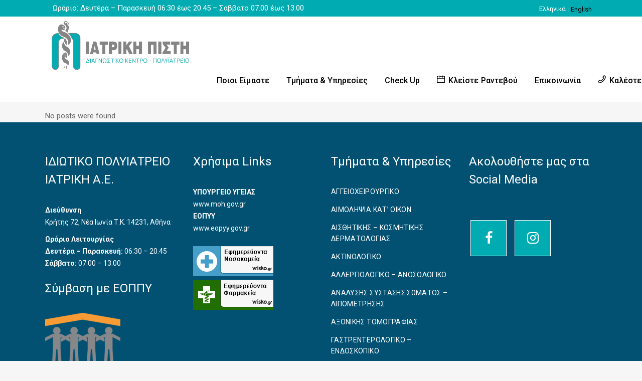

--- FILE ---
content_type: text/html; charset=UTF-8
request_url: https://iatrikipisti.gr/slides-category/template-slider/
body_size: 22992
content:
<!DOCTYPE html>
<html lang="en-US">
<head>
	<meta charset="UTF-8" />
	
				<meta name="viewport" content="width=device-width,initial-scale=1,user-scalable=no">
		
	<link rel="profile" href="http://gmpg.org/xfn/11" />
	<link rel="pingback" href="https://iatrikipisti.gr/xmlrpc.php" />

	<meta name='robots' content='noindex, follow' />

	<!-- This site is optimized with the Yoast SEO plugin v26.8 - https://yoast.com/product/yoast-seo-wordpress/ -->
	<title>Template slider Archives - ΙΑΤΡΙΚΗ ΠΙΣΤΗ</title>
	<meta property="og:locale" content="en_US" />
	<meta property="og:type" content="article" />
	<meta property="og:title" content="Template slider Archives - ΙΑΤΡΙΚΗ ΠΙΣΤΗ" />
	<meta property="og:url" content="https://iatrikipisti.gr/slides-category/template-slider/" />
	<meta property="og:site_name" content="ΙΑΤΡΙΚΗ ΠΙΣΤΗ" />
	<meta name="twitter:card" content="summary_large_image" />
	<script type="application/ld+json" class="yoast-schema-graph">{"@context":"https://schema.org","@graph":[{"@type":"CollectionPage","@id":"https://iatrikipisti.gr/slides-category/template-slider/","url":"https://iatrikipisti.gr/slides-category/template-slider/","name":"Template slider Archives - ΙΑΤΡΙΚΗ ΠΙΣΤΗ","isPartOf":{"@id":"https://iatrikipisti.gr/#website"},"breadcrumb":{"@id":"https://iatrikipisti.gr/slides-category/template-slider/#breadcrumb"},"inLanguage":"en-US"},{"@type":"BreadcrumbList","@id":"https://iatrikipisti.gr/slides-category/template-slider/#breadcrumb","itemListElement":[{"@type":"ListItem","position":1,"name":"Home","item":"https://iatrikipisti.gr/"},{"@type":"ListItem","position":2,"name":"Template slider"}]},{"@type":"WebSite","@id":"https://iatrikipisti.gr/#website","url":"https://iatrikipisti.gr/","name":"ΙΑΤΡΙΚΗ ΠΙΣΤΗ","description":"Διαγνωστικό Κέντρο - Πολυϊατρείο","publisher":{"@id":"https://iatrikipisti.gr/#organization"},"potentialAction":[{"@type":"SearchAction","target":{"@type":"EntryPoint","urlTemplate":"https://iatrikipisti.gr/?s={search_term_string}"},"query-input":{"@type":"PropertyValueSpecification","valueRequired":true,"valueName":"search_term_string"}}],"inLanguage":"en-US"},{"@type":"Organization","@id":"https://iatrikipisti.gr/#organization","name":"ΙΔΙΩΤΙΚΟ ΠΟΛΥΙΑΤΡΕΙΟ ΙΑΤΡΙΚΗ Α.Ε.","url":"https://iatrikipisti.gr/","logo":{"@type":"ImageObject","inLanguage":"en-US","@id":"https://iatrikipisti.gr/#/schema/logo/image/","url":"https://iatrikipisti.gr/wp-content/uploads/2020/11/IP-LOGO-ΙΙ-01.png","contentUrl":"https://iatrikipisti.gr/wp-content/uploads/2020/11/IP-LOGO-ΙΙ-01.png","width":512,"height":512,"caption":"ΙΔΙΩΤΙΚΟ ΠΟΛΥΙΑΤΡΕΙΟ ΙΑΤΡΙΚΗ Α.Ε."},"image":{"@id":"https://iatrikipisti.gr/#/schema/logo/image/"}}]}</script>
	<!-- / Yoast SEO plugin. -->


<link rel='dns-prefetch' href='//maxcdn.bootstrapcdn.com' />
<link rel='dns-prefetch' href='//fonts.googleapis.com' />
<link rel='dns-prefetch' href='//www.googletagmanager.com' />
<link rel="alternate" type="application/rss+xml" title="ΙΑΤΡΙΚΗ ΠΙΣΤΗ &raquo; Feed" href="https://iatrikipisti.gr/feed/" />
<link rel="alternate" type="application/rss+xml" title="ΙΑΤΡΙΚΗ ΠΙΣΤΗ &raquo; Comments Feed" href="https://iatrikipisti.gr/comments/feed/" />
<link rel="alternate" type="application/rss+xml" title="ΙΑΤΡΙΚΗ ΠΙΣΤΗ &raquo; Template slider Slider Feed" href="https://iatrikipisti.gr/slides-category/template-slider/feed/" />
<style id='wp-img-auto-sizes-contain-inline-css' type='text/css'>
img:is([sizes=auto i],[sizes^="auto," i]){contain-intrinsic-size:3000px 1500px}
/*# sourceURL=wp-img-auto-sizes-contain-inline-css */
</style>
<link rel='stylesheet' id='sbi_styles-css' href='https://iatrikipisti.gr/wp-content/plugins/instagram-feed/css/sbi-styles.min.css?ver=6.6.0' type='text/css' media='all' />
<link rel='stylesheet' id='layerslider-css' href='https://iatrikipisti.gr/wp-content/plugins/LayerSlider/assets/static/layerslider/css/layerslider.css?ver=6.11.2' type='text/css' media='all' />
<style id='wp-emoji-styles-inline-css' type='text/css'>

	img.wp-smiley, img.emoji {
		display: inline !important;
		border: none !important;
		box-shadow: none !important;
		height: 1em !important;
		width: 1em !important;
		margin: 0 0.07em !important;
		vertical-align: -0.1em !important;
		background: none !important;
		padding: 0 !important;
	}
/*# sourceURL=wp-emoji-styles-inline-css */
</style>
<link rel='stylesheet' id='wp-block-library-css' href='https://iatrikipisti.gr/wp-includes/css/dist/block-library/style.min.css?ver=6.9' type='text/css' media='all' />
<style id='wp-block-spacer-inline-css' type='text/css'>
.wp-block-spacer{clear:both}
/*# sourceURL=https://iatrikipisti.gr/wp-includes/blocks/spacer/style.min.css */
</style>
<style id='global-styles-inline-css' type='text/css'>
:root{--wp--preset--aspect-ratio--square: 1;--wp--preset--aspect-ratio--4-3: 4/3;--wp--preset--aspect-ratio--3-4: 3/4;--wp--preset--aspect-ratio--3-2: 3/2;--wp--preset--aspect-ratio--2-3: 2/3;--wp--preset--aspect-ratio--16-9: 16/9;--wp--preset--aspect-ratio--9-16: 9/16;--wp--preset--color--black: #000000;--wp--preset--color--cyan-bluish-gray: #abb8c3;--wp--preset--color--white: #ffffff;--wp--preset--color--pale-pink: #f78da7;--wp--preset--color--vivid-red: #cf2e2e;--wp--preset--color--luminous-vivid-orange: #ff6900;--wp--preset--color--luminous-vivid-amber: #fcb900;--wp--preset--color--light-green-cyan: #7bdcb5;--wp--preset--color--vivid-green-cyan: #00d084;--wp--preset--color--pale-cyan-blue: #8ed1fc;--wp--preset--color--vivid-cyan-blue: #0693e3;--wp--preset--color--vivid-purple: #9b51e0;--wp--preset--gradient--vivid-cyan-blue-to-vivid-purple: linear-gradient(135deg,rgb(6,147,227) 0%,rgb(155,81,224) 100%);--wp--preset--gradient--light-green-cyan-to-vivid-green-cyan: linear-gradient(135deg,rgb(122,220,180) 0%,rgb(0,208,130) 100%);--wp--preset--gradient--luminous-vivid-amber-to-luminous-vivid-orange: linear-gradient(135deg,rgb(252,185,0) 0%,rgb(255,105,0) 100%);--wp--preset--gradient--luminous-vivid-orange-to-vivid-red: linear-gradient(135deg,rgb(255,105,0) 0%,rgb(207,46,46) 100%);--wp--preset--gradient--very-light-gray-to-cyan-bluish-gray: linear-gradient(135deg,rgb(238,238,238) 0%,rgb(169,184,195) 100%);--wp--preset--gradient--cool-to-warm-spectrum: linear-gradient(135deg,rgb(74,234,220) 0%,rgb(151,120,209) 20%,rgb(207,42,186) 40%,rgb(238,44,130) 60%,rgb(251,105,98) 80%,rgb(254,248,76) 100%);--wp--preset--gradient--blush-light-purple: linear-gradient(135deg,rgb(255,206,236) 0%,rgb(152,150,240) 100%);--wp--preset--gradient--blush-bordeaux: linear-gradient(135deg,rgb(254,205,165) 0%,rgb(254,45,45) 50%,rgb(107,0,62) 100%);--wp--preset--gradient--luminous-dusk: linear-gradient(135deg,rgb(255,203,112) 0%,rgb(199,81,192) 50%,rgb(65,88,208) 100%);--wp--preset--gradient--pale-ocean: linear-gradient(135deg,rgb(255,245,203) 0%,rgb(182,227,212) 50%,rgb(51,167,181) 100%);--wp--preset--gradient--electric-grass: linear-gradient(135deg,rgb(202,248,128) 0%,rgb(113,206,126) 100%);--wp--preset--gradient--midnight: linear-gradient(135deg,rgb(2,3,129) 0%,rgb(40,116,252) 100%);--wp--preset--font-size--small: 13px;--wp--preset--font-size--medium: 20px;--wp--preset--font-size--large: 36px;--wp--preset--font-size--x-large: 42px;--wp--preset--spacing--20: 0.44rem;--wp--preset--spacing--30: 0.67rem;--wp--preset--spacing--40: 1rem;--wp--preset--spacing--50: 1.5rem;--wp--preset--spacing--60: 2.25rem;--wp--preset--spacing--70: 3.38rem;--wp--preset--spacing--80: 5.06rem;--wp--preset--shadow--natural: 6px 6px 9px rgba(0, 0, 0, 0.2);--wp--preset--shadow--deep: 12px 12px 50px rgba(0, 0, 0, 0.4);--wp--preset--shadow--sharp: 6px 6px 0px rgba(0, 0, 0, 0.2);--wp--preset--shadow--outlined: 6px 6px 0px -3px rgb(255, 255, 255), 6px 6px rgb(0, 0, 0);--wp--preset--shadow--crisp: 6px 6px 0px rgb(0, 0, 0);}:where(.is-layout-flex){gap: 0.5em;}:where(.is-layout-grid){gap: 0.5em;}body .is-layout-flex{display: flex;}.is-layout-flex{flex-wrap: wrap;align-items: center;}.is-layout-flex > :is(*, div){margin: 0;}body .is-layout-grid{display: grid;}.is-layout-grid > :is(*, div){margin: 0;}:where(.wp-block-columns.is-layout-flex){gap: 2em;}:where(.wp-block-columns.is-layout-grid){gap: 2em;}:where(.wp-block-post-template.is-layout-flex){gap: 1.25em;}:where(.wp-block-post-template.is-layout-grid){gap: 1.25em;}.has-black-color{color: var(--wp--preset--color--black) !important;}.has-cyan-bluish-gray-color{color: var(--wp--preset--color--cyan-bluish-gray) !important;}.has-white-color{color: var(--wp--preset--color--white) !important;}.has-pale-pink-color{color: var(--wp--preset--color--pale-pink) !important;}.has-vivid-red-color{color: var(--wp--preset--color--vivid-red) !important;}.has-luminous-vivid-orange-color{color: var(--wp--preset--color--luminous-vivid-orange) !important;}.has-luminous-vivid-amber-color{color: var(--wp--preset--color--luminous-vivid-amber) !important;}.has-light-green-cyan-color{color: var(--wp--preset--color--light-green-cyan) !important;}.has-vivid-green-cyan-color{color: var(--wp--preset--color--vivid-green-cyan) !important;}.has-pale-cyan-blue-color{color: var(--wp--preset--color--pale-cyan-blue) !important;}.has-vivid-cyan-blue-color{color: var(--wp--preset--color--vivid-cyan-blue) !important;}.has-vivid-purple-color{color: var(--wp--preset--color--vivid-purple) !important;}.has-black-background-color{background-color: var(--wp--preset--color--black) !important;}.has-cyan-bluish-gray-background-color{background-color: var(--wp--preset--color--cyan-bluish-gray) !important;}.has-white-background-color{background-color: var(--wp--preset--color--white) !important;}.has-pale-pink-background-color{background-color: var(--wp--preset--color--pale-pink) !important;}.has-vivid-red-background-color{background-color: var(--wp--preset--color--vivid-red) !important;}.has-luminous-vivid-orange-background-color{background-color: var(--wp--preset--color--luminous-vivid-orange) !important;}.has-luminous-vivid-amber-background-color{background-color: var(--wp--preset--color--luminous-vivid-amber) !important;}.has-light-green-cyan-background-color{background-color: var(--wp--preset--color--light-green-cyan) !important;}.has-vivid-green-cyan-background-color{background-color: var(--wp--preset--color--vivid-green-cyan) !important;}.has-pale-cyan-blue-background-color{background-color: var(--wp--preset--color--pale-cyan-blue) !important;}.has-vivid-cyan-blue-background-color{background-color: var(--wp--preset--color--vivid-cyan-blue) !important;}.has-vivid-purple-background-color{background-color: var(--wp--preset--color--vivid-purple) !important;}.has-black-border-color{border-color: var(--wp--preset--color--black) !important;}.has-cyan-bluish-gray-border-color{border-color: var(--wp--preset--color--cyan-bluish-gray) !important;}.has-white-border-color{border-color: var(--wp--preset--color--white) !important;}.has-pale-pink-border-color{border-color: var(--wp--preset--color--pale-pink) !important;}.has-vivid-red-border-color{border-color: var(--wp--preset--color--vivid-red) !important;}.has-luminous-vivid-orange-border-color{border-color: var(--wp--preset--color--luminous-vivid-orange) !important;}.has-luminous-vivid-amber-border-color{border-color: var(--wp--preset--color--luminous-vivid-amber) !important;}.has-light-green-cyan-border-color{border-color: var(--wp--preset--color--light-green-cyan) !important;}.has-vivid-green-cyan-border-color{border-color: var(--wp--preset--color--vivid-green-cyan) !important;}.has-pale-cyan-blue-border-color{border-color: var(--wp--preset--color--pale-cyan-blue) !important;}.has-vivid-cyan-blue-border-color{border-color: var(--wp--preset--color--vivid-cyan-blue) !important;}.has-vivid-purple-border-color{border-color: var(--wp--preset--color--vivid-purple) !important;}.has-vivid-cyan-blue-to-vivid-purple-gradient-background{background: var(--wp--preset--gradient--vivid-cyan-blue-to-vivid-purple) !important;}.has-light-green-cyan-to-vivid-green-cyan-gradient-background{background: var(--wp--preset--gradient--light-green-cyan-to-vivid-green-cyan) !important;}.has-luminous-vivid-amber-to-luminous-vivid-orange-gradient-background{background: var(--wp--preset--gradient--luminous-vivid-amber-to-luminous-vivid-orange) !important;}.has-luminous-vivid-orange-to-vivid-red-gradient-background{background: var(--wp--preset--gradient--luminous-vivid-orange-to-vivid-red) !important;}.has-very-light-gray-to-cyan-bluish-gray-gradient-background{background: var(--wp--preset--gradient--very-light-gray-to-cyan-bluish-gray) !important;}.has-cool-to-warm-spectrum-gradient-background{background: var(--wp--preset--gradient--cool-to-warm-spectrum) !important;}.has-blush-light-purple-gradient-background{background: var(--wp--preset--gradient--blush-light-purple) !important;}.has-blush-bordeaux-gradient-background{background: var(--wp--preset--gradient--blush-bordeaux) !important;}.has-luminous-dusk-gradient-background{background: var(--wp--preset--gradient--luminous-dusk) !important;}.has-pale-ocean-gradient-background{background: var(--wp--preset--gradient--pale-ocean) !important;}.has-electric-grass-gradient-background{background: var(--wp--preset--gradient--electric-grass) !important;}.has-midnight-gradient-background{background: var(--wp--preset--gradient--midnight) !important;}.has-small-font-size{font-size: var(--wp--preset--font-size--small) !important;}.has-medium-font-size{font-size: var(--wp--preset--font-size--medium) !important;}.has-large-font-size{font-size: var(--wp--preset--font-size--large) !important;}.has-x-large-font-size{font-size: var(--wp--preset--font-size--x-large) !important;}
/*# sourceURL=global-styles-inline-css */
</style>

<style id='classic-theme-styles-inline-css' type='text/css'>
/*! This file is auto-generated */
.wp-block-button__link{color:#fff;background-color:#32373c;border-radius:9999px;box-shadow:none;text-decoration:none;padding:calc(.667em + 2px) calc(1.333em + 2px);font-size:1.125em}.wp-block-file__button{background:#32373c;color:#fff;text-decoration:none}
/*# sourceURL=/wp-includes/css/classic-themes.min.css */
</style>
<link rel='stylesheet' id='pb_animate-css' href='https://iatrikipisti.gr/wp-content/plugins/ays-popup-box/public/css/animate.css?ver=4.9.6' type='text/css' media='all' />
<link rel='stylesheet' id='contact-form-7-css' href='https://iatrikipisti.gr/wp-content/plugins/contact-form-7/includes/css/styles.css?ver=6.0' type='text/css' media='all' />
<link rel='stylesheet' id='nbcpf-intlTelInput-style-css' href='https://iatrikipisti.gr/wp-content/plugins/country-phone-field-contact-form-7/assets/css/intlTelInput.min.css?ver=6.9' type='text/css' media='all' />
<link rel='stylesheet' id='nbcpf-countryFlag-style-css' href='https://iatrikipisti.gr/wp-content/plugins/country-phone-field-contact-form-7/assets/css/countrySelect.min.css?ver=6.9' type='text/css' media='all' />
<link rel='stylesheet' id='cff-css' href='https://iatrikipisti.gr/wp-content/plugins/custom-facebook-feed/assets/css/cff-style.min.css?ver=4.2.5' type='text/css' media='all' />
<link rel='stylesheet' id='sb-font-awesome-css' href='https://maxcdn.bootstrapcdn.com/font-awesome/4.7.0/css/font-awesome.min.css?ver=6.9' type='text/css' media='all' />
<link rel='stylesheet' id='weglot-css-css' href='https://iatrikipisti.gr/wp-content/plugins/weglot/dist/css/front-css.css?ver=4.2.9' type='text/css' media='all' />
<style id='weglot-css-inline-css' type='text/css'>
.weglot_choice{
	color: 000!important;
}
/*# sourceURL=weglot-css-inline-css */
</style>
<link rel='stylesheet' id='new-flag-css-css' href='https://iatrikipisti.gr/wp-content/plugins/weglot/app/styles/new-flags.css?ver=4.2.9' type='text/css' media='all' />
<link rel='stylesheet' id='mediaelement-css' href='https://iatrikipisti.gr/wp-includes/js/mediaelement/mediaelementplayer-legacy.min.css?ver=4.2.17' type='text/css' media='all' />
<link rel='stylesheet' id='wp-mediaelement-css' href='https://iatrikipisti.gr/wp-includes/js/mediaelement/wp-mediaelement.min.css?ver=6.9' type='text/css' media='all' />
<link rel='stylesheet' id='bridge-default-style-css' href='https://iatrikipisti.gr/wp-content/themes/bridge/style.css?ver=6.9' type='text/css' media='all' />
<link rel='stylesheet' id='bridge-qode-font_awesome-css' href='https://iatrikipisti.gr/wp-content/themes/bridge/css/font-awesome/css/font-awesome.min.css?ver=6.9' type='text/css' media='all' />
<link rel='stylesheet' id='bridge-qode-font_elegant-css' href='https://iatrikipisti.gr/wp-content/themes/bridge/css/elegant-icons/style.min.css?ver=6.9' type='text/css' media='all' />
<link rel='stylesheet' id='bridge-qode-linea_icons-css' href='https://iatrikipisti.gr/wp-content/themes/bridge/css/linea-icons/style.css?ver=6.9' type='text/css' media='all' />
<link rel='stylesheet' id='bridge-qode-dripicons-css' href='https://iatrikipisti.gr/wp-content/themes/bridge/css/dripicons/dripicons.css?ver=6.9' type='text/css' media='all' />
<link rel='stylesheet' id='bridge-qode-kiko-css' href='https://iatrikipisti.gr/wp-content/themes/bridge/css/kiko/kiko-all.css?ver=6.9' type='text/css' media='all' />
<link rel='stylesheet' id='bridge-qode-font_awesome_5-css' href='https://iatrikipisti.gr/wp-content/themes/bridge/css/font-awesome-5/css/font-awesome-5.min.css?ver=6.9' type='text/css' media='all' />
<link rel='stylesheet' id='bridge-stylesheet-css' href='https://iatrikipisti.gr/wp-content/themes/bridge/css/stylesheet.min.css?ver=6.9' type='text/css' media='all' />
<style id='bridge-stylesheet-inline-css' type='text/css'>
   .archive.disabled_footer_top .footer_top_holder, .archive.disabled_footer_bottom .footer_bottom_holder { display: none;}


/*# sourceURL=bridge-stylesheet-inline-css */
</style>
<link rel='stylesheet' id='bridge-print-css' href='https://iatrikipisti.gr/wp-content/themes/bridge/css/print.css?ver=6.9' type='text/css' media='all' />
<link rel='stylesheet' id='bridge-style-dynamic-css' href='https://iatrikipisti.gr/wp-content/themes/bridge/css/style_dynamic.css?ver=1763737874' type='text/css' media='all' />
<link rel='stylesheet' id='bridge-responsive-css' href='https://iatrikipisti.gr/wp-content/themes/bridge/css/responsive.min.css?ver=6.9' type='text/css' media='all' />
<link rel='stylesheet' id='bridge-style-dynamic-responsive-css' href='https://iatrikipisti.gr/wp-content/themes/bridge/css/style_dynamic_responsive.css?ver=1763737874' type='text/css' media='all' />
<style id='bridge-style-dynamic-responsive-inline-css' type='text/css'>
.footer_top .widget_nav_menu li.menu-item a{
text-transform: uppercase;
letter-spacing: 0.35px;
}

.footer_top .widget_nav_menu ul li{
padding-bottom: 14px;
}

.footer_top h5{
margin-bottom: 31px;
}

@media only screen and (min-width: 1001px){
.q_logo a{
height: 115px!important;
top: 15px;
}
}

nav.main_menu.left{
    padding-left: 24px;
}

.header_bottom_right_widget_holder .custom-html-widget .qode_icon_shortcode {
    vertical-align: top;
}

.side_menu .widget {
    margin: 0 0 15px;
}

.side_menu_button a:last-child{
    top: 4px;
}

.side_menu_button>a.search_button{
    top: -3px;
}

@media only screen and (min-width: 1001px){
    footer .qode-instagram-feed{
        padding-right: 25%;
    }
}

.hesperiden.tparrows:before{
    font-family: 'ElegantIcons';
    font-size: 50px;
    transition: color 0.2s ease;
}

.hesperiden.tparrows.tp-leftarrow:before{
    content: '\34';
}

.hesperiden.tparrows.tp-rightarrow:before{
    margin-right: 0;
    content: '\35';
}

.hesperiden.tparrows, .hesperiden.tparrows:hover{
    background: transparent;
}

.hesperiden.tparrows:hover:before{
    color: rgba(0, 160, 240, 1);
}

@media screen and (max-width: 650px) {
    .wp-call-button {
        width: 50px !important;
        height: 50px !important;
        right: 30px !important;
        position: fixed !important;
        bottom: 10px !important; 
        left: unset !important; 
    }
}

@media only screen and (max-width: 600px){
    .title.title_size_large h1{
        margin-bottom: 0;
    }    
    .title .subtitle{
        display: none;
    }
}

.qode-advanced-pricing-list .qode-apl-item .qode-apl-item-top .qode-apl-line{
    bottom: 12px;
}

.qode-advanced-pricing-list .qode-apl-item .qode-apl-item-top .qode-apl-item-price, .qode-advanced-pricing-list .qode-apl-item .qode-apl-item-top .qode-apl-item-title{
    padding: 0;
}
.qode-advanced-pricing-list .qode-apl-item .qode-apl-item-top .qode-apl-line{
    bottom: 12px;
}


.q_box_holder.with_icon,
            .q_icon_with_title .icon_holder .fa-stack,
            .box_holder_icon_inner .fa-stack,
            .q_font_awsome_icon_square,
            .q_font_awsome_icon_stack i.fa-stack-base,
            .animated_icon_inner i {
            border-color: #00acb1           }
            body{
                                            font-family: 'Roboto', sans-serif;
                                            color: #000;
                                            font-size: 15px;
                                            font-weight: 400;
                                            }
.weglot-language-en:hover{
    color:#ffff!important;
}
.weglot-language-el:hover{
    color:#ffff!important;
}

.wgcurrent{
   color:#ffff !important;
}

select.wpcf7-form-control.wpcf7-select{
font-family: Roboto, sans serif !important;
}

input.wpcf7-form-control.wpcf7-number{
 font-family: Roboto, sans serif !important;
}

input.wpcf7-form-control.wpcf7-text{
 font-family: Roboto, sans serif !important;
}

textarea.wpcf7-form-control.wpcf7-textarea{
 font-family: Roboto, sans serif !important;
}

/*Remove default text-transform uppercase from messages*/
.wpcf7 form .wpcf7-response-output, div.wpcf7-response-output {
text-transform: none!important;
}

@media (max-width: 600px) { 
    .wpcf7 form .wpcf7-submit { 
         display: block; margin-left: auto; margin-right: auto; 
    } 
} 

/*color for button book appointment*/
.book-appointment{
  background-color:#02aab0!important;
  border-color: #02aab0!important;
  color: #ffff!important;
}

/*color for button contact*/
.qbutton{
  background-color:#ffff;
  border-color: #02aab0;
  color: #02aab0;
}

.qbutton:hover{
  background-color:#ffff;
  border-color: #02aab0;
  color: #02aab0;
}

/*change color for list bullets*/
li::before{
background-color: #04aab0!important;
}
/*Change size at large buttons*/
.qbutton.large {
width: 240px!important;
text-align:center!important;
}

/*change font-size for the item accordion*/
.qode-tab-title-inner{
font-size: 14px!important;
}

/* FIX WordPress/Theme conflicts */
@media (max-width: 768px) {

  /* Override theme forced table-cell */
  .pricing-table td, 
  .pricing-table th, 
  .pricing-table tr {
    display: block !important;
    width: 100% !important;
  }

  /* Hide header rows */
  .pricing-table tr:first-child,
  .pricing-table tr:nth-child(2) {
    display: none !important;
  }

  /* Card styling */
  .pricing-table tr {
    margin-bottom: 15px;
    border: 1px solid #ccc !important;
    padding: 10px;
    background: #fff;
    border-radius: 6px;
    overflow: hidden;
  }

  /* Remove original borders */
  .pricing-table td {
    border: none !important;
    text-align: left !important;
    padding: 8px 10px;
    position: relative;
    border-bottom: 1px solid #e5e5e5 !important;
  }

  /* Remove last bottom line */
  .pricing-table td:last-child {
    border-bottom: none !important;
  }

  /* Data labels */
  .pricing-table td:before {
    content: attr(data-label);
    font-weight: bold;
    color: #333;
    display: block;
    margin-bottom: 3px;
  }

  /* Category rows (π.χ. Για Γυναίκες / Για Άνδρες) */
  .pricing-table tr[style*="background"] {
    border-radius: 6px;
    padding: 12px !important;
    text-align: center !important;
  }

  .pricing-table tr[style*="background"] td {
    border-bottom: none !important;
  }
}

/* Font Size of submenu */
.drop_down .wide .second .inner ul li.sub ul li a {
	font-size: 15px;
}

/* Minimize the distance between submenu items*/
.drop_down .wide .second>.inner>ul>li.sub>ul>li>a {
       padding: 7px 9px;
}

/* change width of submenu */
.drop_down .wide .second .inner > ul {
      width: 960px !important;
}

/* center the two columns */
#nav-menu-item-18683, #nav-menu-item-18684{
	height: unset !important;
	width: 46%;
}

.qode_grid_1300 .drop_down .wide .second ul li {
        width: 90%;
}
/*# sourceURL=bridge-style-dynamic-responsive-inline-css */
</style>
<link rel='stylesheet' id='js_composer_front-css' href='https://iatrikipisti.gr/wp-content/plugins/js_composer/assets/css/js_composer.min.css?ver=6.8.0' type='text/css' media='all' />
<link rel='stylesheet' id='bridge-style-handle-google-fonts-css' href='https://fonts.googleapis.com/css?family=Raleway%3A100%2C200%2C300%2C400%2C500%2C600%2C700%2C800%2C900%2C100italic%2C300italic%2C400italic%2C700italic%7CRoboto%3A100%2C200%2C300%2C400%2C500%2C600%2C700%2C800%2C900%2C100italic%2C300italic%2C400italic%2C700italic%7COpen+Sans%3A100%2C200%2C300%2C400%2C500%2C600%2C700%2C800%2C900%2C100italic%2C300italic%2C400italic%2C700italic&#038;subset=latin%2Clatin-ext&#038;ver=1.0.0' type='text/css' media='all' />
<link rel='stylesheet' id='bridge-core-dashboard-style-css' href='https://iatrikipisti.gr/wp-content/plugins/bridge-core/modules/core-dashboard/assets/css/core-dashboard.min.css?ver=6.9' type='text/css' media='all' />
<link rel='stylesheet' id='bridge-childstyle-css' href='https://iatrikipisti.gr/wp-content/themes/bridge-child/style.css?ver=6.9' type='text/css' media='all' />
<script type="text/javascript" src="https://iatrikipisti.gr/wp-includes/js/jquery/jquery.min.js?ver=3.7.1" id="jquery-core-js"></script>
<script type="text/javascript" src="https://iatrikipisti.gr/wp-includes/js/jquery/jquery-migrate.min.js?ver=3.4.1" id="jquery-migrate-js"></script>
<script type="text/javascript" id="layerslider-utils-js-extra">
/* <![CDATA[ */
var LS_Meta = {"v":"6.11.2","fixGSAP":"1"};
//# sourceURL=layerslider-utils-js-extra
/* ]]> */
</script>
<script type="text/javascript" src="https://iatrikipisti.gr/wp-content/plugins/LayerSlider/assets/static/layerslider/js/layerslider.utils.js?ver=6.11.2" id="layerslider-utils-js"></script>
<script type="text/javascript" src="https://iatrikipisti.gr/wp-content/plugins/LayerSlider/assets/static/layerslider/js/layerslider.kreaturamedia.jquery.js?ver=6.11.2" id="layerslider-js"></script>
<script type="text/javascript" src="https://iatrikipisti.gr/wp-content/plugins/LayerSlider/assets/static/layerslider/js/layerslider.transitions.js?ver=6.11.2" id="layerslider-transitions-js"></script>
<script type="text/javascript" id="ays-pb-js-extra">
/* <![CDATA[ */
var pbLocalizeObj = {"ajax":"https://iatrikipisti.gr/wp-admin/admin-ajax.php","seconds":"seconds","thisWillClose":"This will close in","icons":{"close_icon":"\u003Csvg class=\"ays_pb_material_close_icon\" xmlns=\"https://www.w3.org/2000/svg\" height=\"36px\" viewBox=\"0 0 24 24\" width=\"36px\" fill=\"#000000\" alt=\"Pop-up Close\"\u003E\u003Cpath d=\"M0 0h24v24H0z\" fill=\"none\"/\u003E\u003Cpath d=\"M19 6.41L17.59 5 12 10.59 6.41 5 5 6.41 10.59 12 5 17.59 6.41 19 12 13.41 17.59 19 19 17.59 13.41 12z\"/\u003E\u003C/svg\u003E","close_circle_icon":"\u003Csvg class=\"ays_pb_material_close_circle_icon\" xmlns=\"https://www.w3.org/2000/svg\" height=\"24\" viewBox=\"0 0 24 24\" width=\"36\" alt=\"Pop-up Close\"\u003E\u003Cpath d=\"M0 0h24v24H0z\" fill=\"none\"/\u003E\u003Cpath d=\"M12 2C6.47 2 2 6.47 2 12s4.47 10 10 10 10-4.47 10-10S17.53 2 12 2zm5 13.59L15.59 17 12 13.41 8.41 17 7 15.59 10.59 12 7 8.41 8.41 7 12 10.59 15.59 7 17 8.41 13.41 12 17 15.59z\"/\u003E\u003C/svg\u003E","volume_up_icon":"\u003Csvg class=\"ays_pb_fa_volume\" xmlns=\"https://www.w3.org/2000/svg\" height=\"24\" viewBox=\"0 0 24 24\" width=\"36\"\u003E\u003Cpath d=\"M0 0h24v24H0z\" fill=\"none\"/\u003E\u003Cpath d=\"M3 9v6h4l5 5V4L7 9H3zm13.5 3c0-1.77-1.02-3.29-2.5-4.03v8.05c1.48-.73 2.5-2.25 2.5-4.02zM14 3.23v2.06c2.89.86 5 3.54 5 6.71s-2.11 5.85-5 6.71v2.06c4.01-.91 7-4.49 7-8.77s-2.99-7.86-7-8.77z\"/\u003E\u003C/svg\u003E","volume_mute_icon":"\u003Csvg xmlns=\"https://www.w3.org/2000/svg\" height=\"24\" viewBox=\"0 0 24 24\" width=\"24\"\u003E\u003Cpath d=\"M0 0h24v24H0z\" fill=\"none\"/\u003E\u003Cpath d=\"M7 9v6h4l5 5V4l-5 5H7z\"/\u003E\u003C/svg\u003E"}};
//# sourceURL=ays-pb-js-extra
/* ]]> */
</script>
<script type="text/javascript" src="https://iatrikipisti.gr/wp-content/plugins/ays-popup-box/public/js/ays-pb-public.js?ver=4.9.6" id="ays-pb-js"></script>
<script type="text/javascript" src="https://iatrikipisti.gr/wp-content/plugins/weglot/dist/front-js.js?ver=4.2.9" id="wp-weglot-js-js"></script>
<meta name="generator" content="Powered by LayerSlider 6.11.2 - Multi-Purpose, Responsive, Parallax, Mobile-Friendly Slider Plugin for WordPress." />
<!-- LayerSlider updates and docs at: https://layerslider.kreaturamedia.com -->
<link rel="https://api.w.org/" href="https://iatrikipisti.gr/wp-json/" /><link rel="EditURI" type="application/rsd+xml" title="RSD" href="https://iatrikipisti.gr/xmlrpc.php?rsd" />
<meta name="generator" content="WordPress 6.9" />
<meta name="generator" content="Site Kit by Google 1.171.0" /><!-- This website uses the WP Call Button plugin to generate more leads. --><style type="text/css">.wp-call-button{ display: none; } @media screen and (max-width: 650px) { .wp-call-button{display: block; position: fixed; text-decoration: none; z-index: 9999999999;width: 60px; height: 60px; border-radius: 50%;/*transform: scale(0.8);*/  left: 20px;  bottom: 20px; background: url( [data-uri] ) center/30px 30px no-repeat #00989d !important;} }</style><style>/* CSS added by WP Meta and Date Remover*/.entry-meta {display:none !important;}
	.home .entry-meta { display: none; }
	.entry-footer {display:none !important;}
	.home .entry-footer { display: none; }

.time 
{ 
  display: none; 
}</style>
<link rel="alternate" href="https://iatrikipisti.gr/slides-category/template-slider/" hreflang="el"/>
<link rel="alternate" href="https://iatrikipisti.gr/en/slides-category/template-slider/" hreflang="en"/>
<meta name="generator" content="Elementor 3.21.8; features: e_optimized_assets_loading, additional_custom_breakpoints; settings: css_print_method-external, google_font-enabled, font_display-auto">

<!-- Meta Pixel Code -->
<script type='text/javascript'>
!function(f,b,e,v,n,t,s){if(f.fbq)return;n=f.fbq=function(){n.callMethod?
n.callMethod.apply(n,arguments):n.queue.push(arguments)};if(!f._fbq)f._fbq=n;
n.push=n;n.loaded=!0;n.version='2.0';n.queue=[];t=b.createElement(e);t.async=!0;
t.src=v;s=b.getElementsByTagName(e)[0];s.parentNode.insertBefore(t,s)}(window,
document,'script','https://connect.facebook.net/en_US/fbevents.js?v=next');
</script>
<!-- End Meta Pixel Code -->

      <script type='text/javascript'>
        var url = window.location.origin + '?ob=open-bridge';
        fbq('set', 'openbridge', '1361099014682146', url);
      </script>
    <script type='text/javascript'>fbq('init', '1361099014682146', {}, {
    "agent": "wordpress-6.9-3.0.16"
})</script><script type='text/javascript'>
    fbq('track', 'PageView', []);
  </script>
<!-- Meta Pixel Code -->
<noscript>
<img height="1" width="1" style="display:none" alt="fbpx"
src="https://www.facebook.com/tr?id=1361099014682146&ev=PageView&noscript=1" />
</noscript>
<!-- End Meta Pixel Code -->
<style type="text/css">.recentcomments a{display:inline !important;padding:0 !important;margin:0 !important;}</style><meta name="generator" content="Powered by WPBakery Page Builder - drag and drop page builder for WordPress."/>
<meta name="generator" content="Powered by Slider Revolution 6.5.14 - responsive, Mobile-Friendly Slider Plugin for WordPress with comfortable drag and drop interface." />
<!-- Google Tag Manager -->
<script>(function(w,d,s,l,i){w[l]=w[l]||[];w[l].push({'gtm.start':
new Date().getTime(),event:'gtm.js'});var f=d.getElementsByTagName(s)[0],
j=d.createElement(s),dl=l!='dataLayer'?'&l='+l:'';j.async=true;j.src=
'https://www.googletagmanager.com/gtm.js?id='+i+dl;f.parentNode.insertBefore(j,f);
})(window,document,'script','dataLayer','GTM-WQBJ8BRN');</script>
<!-- End Google Tag Manager --><link rel="icon" href="https://iatrikipisti.gr/wp-content/uploads/2023/10/cropped-IP-logo-Icon-10-10-32x32.png" sizes="32x32" />
<link rel="icon" href="https://iatrikipisti.gr/wp-content/uploads/2023/10/cropped-IP-logo-Icon-10-10-192x192.png" sizes="192x192" />
<link rel="apple-touch-icon" href="https://iatrikipisti.gr/wp-content/uploads/2023/10/cropped-IP-logo-Icon-10-10-180x180.png" />
<meta name="msapplication-TileImage" content="https://iatrikipisti.gr/wp-content/uploads/2023/10/cropped-IP-logo-Icon-10-10-270x270.png" />
<script>function setREVStartSize(e){
			//window.requestAnimationFrame(function() {
				window.RSIW = window.RSIW===undefined ? window.innerWidth : window.RSIW;
				window.RSIH = window.RSIH===undefined ? window.innerHeight : window.RSIH;
				try {
					var pw = document.getElementById(e.c).parentNode.offsetWidth,
						newh;
					pw = pw===0 || isNaN(pw) ? window.RSIW : pw;
					e.tabw = e.tabw===undefined ? 0 : parseInt(e.tabw);
					e.thumbw = e.thumbw===undefined ? 0 : parseInt(e.thumbw);
					e.tabh = e.tabh===undefined ? 0 : parseInt(e.tabh);
					e.thumbh = e.thumbh===undefined ? 0 : parseInt(e.thumbh);
					e.tabhide = e.tabhide===undefined ? 0 : parseInt(e.tabhide);
					e.thumbhide = e.thumbhide===undefined ? 0 : parseInt(e.thumbhide);
					e.mh = e.mh===undefined || e.mh=="" || e.mh==="auto" ? 0 : parseInt(e.mh,0);
					if(e.layout==="fullscreen" || e.l==="fullscreen")
						newh = Math.max(e.mh,window.RSIH);
					else{
						e.gw = Array.isArray(e.gw) ? e.gw : [e.gw];
						for (var i in e.rl) if (e.gw[i]===undefined || e.gw[i]===0) e.gw[i] = e.gw[i-1];
						e.gh = e.el===undefined || e.el==="" || (Array.isArray(e.el) && e.el.length==0)? e.gh : e.el;
						e.gh = Array.isArray(e.gh) ? e.gh : [e.gh];
						for (var i in e.rl) if (e.gh[i]===undefined || e.gh[i]===0) e.gh[i] = e.gh[i-1];
											
						var nl = new Array(e.rl.length),
							ix = 0,
							sl;
						e.tabw = e.tabhide>=pw ? 0 : e.tabw;
						e.thumbw = e.thumbhide>=pw ? 0 : e.thumbw;
						e.tabh = e.tabhide>=pw ? 0 : e.tabh;
						e.thumbh = e.thumbhide>=pw ? 0 : e.thumbh;
						for (var i in e.rl) nl[i] = e.rl[i]<window.RSIW ? 0 : e.rl[i];
						sl = nl[0];
						for (var i in nl) if (sl>nl[i] && nl[i]>0) { sl = nl[i]; ix=i;}
						var m = pw>(e.gw[ix]+e.tabw+e.thumbw) ? 1 : (pw-(e.tabw+e.thumbw)) / (e.gw[ix]);
						newh =  (e.gh[ix] * m) + (e.tabh + e.thumbh);
					}
					var el = document.getElementById(e.c);
					if (el!==null && el) el.style.height = newh+"px";
					el = document.getElementById(e.c+"_wrapper");
					if (el!==null && el) {
						el.style.height = newh+"px";
						el.style.display = "block";
					}
				} catch(e){
					console.log("Failure at Presize of Slider:" + e)
				}
			//});
		  };</script>
<noscript><style> .wpb_animate_when_almost_visible { opacity: 1; }</style></noscript><link rel='stylesheet' id='ays-pb-min-css' href='https://iatrikipisti.gr/wp-content/plugins/ays-popup-box/public/css/ays-pb-public-min.css?ver=4.9.6' type='text/css' media='all' />
<link rel='stylesheet' id='rs-plugin-settings-css' href='https://iatrikipisti.gr/wp-content/plugins/revslider/public/assets/css/rs6.css?ver=6.5.14' type='text/css' media='all' />
<style id='rs-plugin-settings-inline-css' type='text/css'>
#rs-demo-id {}
/*# sourceURL=rs-plugin-settings-inline-css */
</style>
</head>

<body class="archive tax-slides_category term-template-slider term-83 wp-theme-bridge wp-child-theme-bridge-child bridge-core-3.0.1  qode_grid_1300 qode-content-sidebar-responsive qode-overridden-elementors-fonts qode-child-theme-ver-1.0.0 qode-theme-ver-28.7 qode-theme-bridge qode_header_in_grid wpb-js-composer js-comp-ver-6.8.0 vc_responsive elementor-default elementor-kit-13" itemscope itemtype="http://schema.org/WebPage">
<!-- Google Tag Manager (noscript) -->
<noscript><iframe src="https://www.googletagmanager.com/ns.html?id=GTM-WQBJ8BRN"
height="0" width="0" style="display:none;visibility:hidden"></iframe></noscript>
<!-- End Google Tag Manager (noscript) -->




<div class="wrapper">
	<div class="wrapper_inner">

    
		<!-- Google Analytics start -->
				<!-- Google Analytics end -->

		
	<header class=" has_top scroll_top  fixed scrolled_not_transparent header_style_on_scroll menu_position_left page_header">
	<div class="header_inner clearfix">
				<div class="header_top_bottom_holder">
				<div class="header_top clearfix" style='background-color:rgba(0, 172, 177, 1);' >
				<div class="container">
			<div class="container_inner clearfix">
														<div class="left">
						<div class="inner">
							<div class="header-widget widget_text header-left-widget">			<div class="textwidget"><p><span style="color: #ffffff;"><label>Ωράριο: Δευτέρα &#8211; Παρασκευή 06:30 έως 20.45 &#8211; Σάββατο 07.00 έως 13.00 </label></span></p>
</div>
		</div>						</div>
					</div>
					<div class="right">
						<div class="inner">
							<div class="header-widget widget_block header-right-widget"><!--Weglot 4.2.9--><aside data-wg-notranslate="" class="country-selector weglot-inline weglot-shortcode wg-" tabindex="0" aria-expanded="false" aria-label="Language selected: Greek"><input id="wg697d5ab908e382.566539871769822905391" class="weglot_choice" type="checkbox" name="menu"/><label data-l="el" tabindex="-1" for="wg697d5ab908e382.566539871769822905391" class="wgcurrent wg-li weglot-lang weglot-language flag-0 el" data-code-language="el" data-name-language="Ελληνικά"><span class="wglanguage-name">Ελληνικά</span></label><ul role="none"><li data-l="en" class="wg-li weglot-lang weglot-language flag-0 en" data-code-language="en" role="option"><a title="Language switcher : English" class="weglot-language-en" role="option" data-wg-notranslate="" href="https://iatrikipisti.gr/en/slides-category/template-slider/">English</a></li></ul></aside></div>						</div>
					</div>
													</div>
		</div>
		</div>

			<div class="header_bottom clearfix" style=' background-color:rgba(255, 255, 255, 1);' >
								<div class="container">
					<div class="container_inner clearfix">
																				<div class="header_inner_left">
																	<div class="mobile_menu_button">
		<span>
			<i class="qode_icon_font_awesome fa fa-bars " ></i>		</span>
	</div>
								<div class="logo_wrapper" >
	<div class="q_logo">
		<a itemprop="url" href="https://iatrikipisti.gr/" >
             <img itemprop="image" class="normal" src="https://iatrikipisti.gr/wp-content/uploads/2023/10/Iatriki-Pisti-Logo.png" alt="Logo"> 			 <img itemprop="image" class="light" src="https://iatrikipisti.gr/wp-content/uploads/2023/10/Iatriki-Pisti-Logo.png" alt="Logo"/> 			 <img itemprop="image" class="dark" src="https://iatrikipisti.gr/wp-content/uploads/2023/10/Iatriki-Pisti-Logo.png" alt="Logo"/> 			 <img itemprop="image" class="sticky" src="https://iatrikipisti.gr/wp-content/uploads/2023/10/Iatriki-Pisti-Logo.png" alt="Logo"/> 			 <img itemprop="image" class="mobile" src="https://iatrikipisti.gr/wp-content/uploads/2023/10/Iatriki-Pisti-Logo.png" alt="Logo"/> 					</a>
	</div>
	</div>															</div>
															<div class="header_inner_right">
									<div class="side_menu_button_wrapper right">
																					<div class="header_bottom_right_widget_holder"><div class="header_bottom_widget widget_block"><a style=" display:none;color:#000;" href="tel:+302102717066">
    <span data-type="normal"  class="qode_icon_shortcode  q_font_awsome_icon fa-lg  " style="margin: 0px 5px 0 0; "><i class="qodef-icon-dripicons dripicon dripicons-phone qode_icon_element" style="font-size: 22px;color: #2f3231;" ></i></span>
    <span style="font-family:Roboto; font-weight:600; color:#000;">Καλέστε &nbsp;</span>
    <span style="font-family:Roboto; font-weight:600; color:#04aab0;">210 27 17 066</span>
</a></div><div class="header_bottom_widget widget_block"><a style=" display:none; color:#00a0f0;" href="https://iatrikipisti.gr/%ce%ba%ce%bb%ce%b5%ce%af%cf%83%cf%84%ce%b5-%cf%81%ce%b1%ce%bd%cf%84%ce%b5%ce%b2%ce%bf%cf%8d/"><span data-type="normal"  class="qode_icon_shortcode  q_font_awsome_icon fa-lg  " style="margin: 10px 5px 0 0; "><i class="qodef-icon-dripicons dripicon dripicons-calendar qode_icon_element" style="font-size: 22px;color: #2f3231;" ></i></span>
<span style="font-family:Roboto; font-weight:600; color:#000">Κλείστε Ραντεβού</span></a></div></div>
																														<div class="side_menu_button">
																																	
										</div>
									</div>
								</div>
							
							
							<nav class="main_menu drop_down left">
								<ul id="menu-main-menu" class=""><li id="nav-menu-item-18129" class="menu-item menu-item-type-taxonomy menu-item-object-category menu-item-has-children  has_sub narrow"><a href="https://iatrikipisti.gr/category/uncategorized/" class=" no_link" style="cursor: default;" onclick="JavaScript: return false;"><i class="menu_icon blank fa"></i><span>Ποιοι Είμαστε</span><span class="plus"></span></a>
<div class="second"><div class="inner"><ul>
	<li id="nav-menu-item-18127" class="menu-item menu-item-type-post_type menu-item-object-page "><a href="https://iatrikipisti.gr/%ce%b7-%ce%b5%cf%84%ce%b1%ce%b9%cf%81%ce%b5%ce%af%ce%b1/" class=""><i class="menu_icon blank fa"></i><span>Η Εταιρία</span><span class="plus"></span></a></li>
	<li id="nav-menu-item-18126" class="menu-item menu-item-type-post_type menu-item-object-page "><a href="https://iatrikipisti.gr/%ce%b5%cf%80%ce%b9%cf%83%cf%84%ce%b7%ce%bc%ce%bf%ce%bd%ce%b9%ce%ba%ce%ae-%ce%b4%ce%b9%ce%b5%cf%8d%ce%b8%cf%85%ce%bd%cf%83%ce%b7/" class=""><i class="menu_icon blank fa"></i><span>Επιστημονική Διεύθυνση</span><span class="plus"></span></a></li>
	<li id="nav-menu-item-18466" class="menu-item menu-item-type-post_type menu-item-object-page "><a href="https://iatrikipisti.gr/photo-gallery/" class=""><i class="menu_icon blank fa"></i><span>Photo Gallery</span><span class="plus"></span></a></li>
	<li id="nav-menu-item-18125" class="menu-item menu-item-type-post_type menu-item-object-page "><a href="https://iatrikipisti.gr/%ce%b5%cf%84%ce%b1%ce%b9%cf%81%ce%b9%ce%ba%ce%ae-%ce%ba%ce%bf%ce%b9%ce%bd%cf%89%ce%bd%ce%b9%ce%ba%ce%ae-%ce%b5%cf%85%ce%b8%cf%8d%ce%bd%ce%b7/" class=""><i class="menu_icon blank fa"></i><span>Εταιρική Κοινωνική Ευθύνη</span><span class="plus"></span></a></li>
	<li id="nav-menu-item-19125" class="menu-item menu-item-type-post_type menu-item-object-page "><a href="https://iatrikipisti.gr/%ce%b5%cf%85%ce%ba%ce%b1%ce%b9%cf%81%ce%af%ce%b5%cf%82_%ce%b1%cf%80%ce%b1%cf%83%cf%87%cf%8c%ce%bb%ce%b7%cf%83%ce%b7%cf%82/" class=""><i class="menu_icon blank fa"></i><span>Ευκαιρίες Απασχόλησης</span><span class="plus"></span></a></li>
	<li id="nav-menu-item-19590" class="menu-item menu-item-type-post_type menu-item-object-page "><a href="https://iatrikipisti.gr/%cf%80%ce%b9%cf%83%cf%84%ce%bf%cf%80%ce%bf%ce%b9%ce%b7%cf%84%ce%b9%ce%ba%cf%8c-%cf%83%cf%8d%cf%83%cf%84%ce%b7%ce%bc%ce%b1-%ce%b4%ce%b9%ce%b1%cf%87%ce%b5%ce%af%cf%81%ce%b9%cf%83%ce%b7%cf%82/" class=""><i class="menu_icon blank fa"></i><span>ISO 9001 : 2015</span><span class="plus"></span></a></li>
	<li id="nav-menu-item-19228" class="menu-item menu-item-type-post_type menu-item-object-page "><a href="https://iatrikipisti.gr/blog/" class=""><i class="menu_icon blank fa"></i><span>Blog</span><span class="plus"></span></a></li>
</ul></div></div>
</li>
<li id="nav-menu-item-18204" class="menu-item menu-item-type-taxonomy menu-item-object-category menu-item-has-children  has_sub wide"><a href="https://iatrikipisti.gr/category/%ce%b1%ce%bb%ce%bb%ce%b5%cf%81%ce%b3%ce%b9%ce%bf%ce%bb%ce%bf%ce%b3%ce%af%ce%b1-%ce%ba%ce%b1%ce%b9-%ce%ba%ce%bb%ce%b9%ce%bd%ce%b9%ce%ba%ce%ae-%ce%b1%ce%bd%ce%bf%cf%83%ce%b9%ce%bf%ce%bb%ce%bf%ce%b3/" class=" no_link" style="cursor: default;" onclick="JavaScript: return false;"><i class="menu_icon blank fa"></i><span>Τμήματα &#038; Υπηρεσίες</span><span class="plus"></span></a>
<div class="second"><div class="inner"><ul>
	<li id="nav-menu-item-18683" class="menu-item menu-item-type-custom menu-item-object-custom menu-item-has-children sub">
	<ul>
		<li id="nav-menu-item-19044" class="menu-item menu-item-type-post_type menu-item-object-page "><a href="https://iatrikipisti.gr/%ce%b1%ce%b3%ce%b3%ce%b5%ce%b9%ce%bf%cf%87%ce%b5%ce%b9%cf%81%ce%bf%cf%85%cf%81%ce%b3%ce%b9%ce%ba%ce%bf/" class=""><i class="menu_icon blank fa"></i><span>Αγγειοχειρουργικό</span><span class="plus"></span></a></li>
		<li id="nav-menu-item-20114" class="menu-item menu-item-type-post_type menu-item-object-page "><a href="https://iatrikipisti.gr/%ce%b1%ce%b9%ce%bc%ce%bf%ce%bb%ce%b7%cf%88%ce%af%ce%b1-%ce%ba%ce%b1%cf%84-%ce%bf%ce%af%ce%ba%ce%bf%ce%bd/" class=""><i class="menu_icon blank fa"></i><span>Αιμοληψία Κατ’ οίκον</span><span class="plus"></span></a></li>
		<li id="nav-menu-item-18306" class="menu-item menu-item-type-custom menu-item-object-custom "><a href="https://iatrikipisti.gr/derma/" class=""><i class="menu_icon blank fa"></i><span>Αισθητικής &#8211; Κοσμητικής Δερματολογίας</span><span class="plus"></span></a></li>
		<li id="nav-menu-item-18436" class="menu-item menu-item-type-post_type menu-item-object-page "><a href="https://iatrikipisti.gr/%ce%b1%ce%ba%cf%84%ce%b9%ce%bd%ce%bf%ce%bb%ce%bf%ce%b3%ce%b9%ce%ba%ce%bf/" class=""><i class="menu_icon blank fa"></i><span>Ακτινολογικό</span><span class="plus"></span></a></li>
		<li id="nav-menu-item-19138" class="menu-item menu-item-type-post_type menu-item-object-page "><a href="https://iatrikipisti.gr/%ce%b1%ce%bb%ce%bb%ce%b5%cf%81%ce%b3%ce%b9%ce%bf%ce%bb%ce%bf%ce%b3%ce%b9%ce%ba%cf%8c-%cf%84%ce%bc%ce%ae%ce%bc%ce%b1/" class=""><i class="menu_icon blank fa"></i><span>Αλλεργιολογικό – Ανοσολογικό</span><span class="plus"></span></a></li>
		<li id="nav-menu-item-18820" class="menu-item menu-item-type-post_type menu-item-object-page "><a href="https://iatrikipisti.gr/%ce%bb%ce%b9%cf%80%ce%bf%ce%bc%ce%b5%cf%84%cf%81%ce%b7%cf%83%ce%b7/" class=""><i class="menu_icon blank fa"></i><span>Ανάλυσης Σύστασης Σώματος – Λιπομέτρησης</span><span class="plus"></span></a></li>
		<li id="nav-menu-item-18446" class="menu-item menu-item-type-post_type menu-item-object-page "><a href="https://iatrikipisti.gr/%ce%b1%ce%be%ce%bf%ce%bd%ce%b9%ce%ba%ce%b7-%cf%84%ce%bf%ce%bc%ce%bf%ce%b3%cf%81%ce%b1%cf%86%ce%b9%ce%b1/" class=""><i class="menu_icon blank fa"></i><span>Αξονικής Τομογραφίας</span><span class="plus"></span></a></li>
		<li id="nav-menu-item-18447" class="menu-item menu-item-type-post_type menu-item-object-page "><a href="https://iatrikipisti.gr/%ce%b3%ce%b1%cf%83%cf%84%cf%81%ce%b5%ce%bd%cf%84%ce%b5%cf%81%ce%bf%ce%bb%ce%bf%ce%b3%ce%b9%ce%ba%ce%bf-%ce%b5%ce%bd%ce%b4%ce%bf%cf%83%ce%ba%ce%bf%cf%80%ce%b9%ce%ba%ce%bf/" class=""><i class="menu_icon blank fa"></i><span>Γαστρεντερολογικό – Ενδοσκοπικό</span><span class="plus"></span></a></li>
		<li id="nav-menu-item-18440" class="menu-item menu-item-type-post_type menu-item-object-page "><a href="https://iatrikipisti.gr/%ce%b9%ce%b1%cf%84%cf%81%ce%b5%ce%b9%ce%bf-%ce%b3%ce%b5%ce%bd%ce%b9%ce%ba%ce%bf%cf%85-%ce%b9%ce%b1%cf%84%cf%81%ce%bf%cf%85/" class=""><i class="menu_icon blank fa"></i><span>Γενικής Ιατρικής</span><span class="plus"></span></a></li>
		<li id="nav-menu-item-19043" class="menu-item menu-item-type-post_type menu-item-object-page "><a href="https://iatrikipisti.gr/%ce%b3%ce%b5%ce%bd%ce%b9%ce%ba%ce%b7%cf%83-%cf%87%ce%b5%ce%b9%cf%81%ce%bf%cf%85%cf%81%ce%b3%ce%b9%ce%ba%ce%b7%cf%83/" class=""><i class="menu_icon blank fa"></i><span>Γενικής Χειρουργικής</span><span class="plus"></span></a></li>
		<li id="nav-menu-item-18437" class="menu-item menu-item-type-post_type menu-item-object-page "><a href="https://iatrikipisti.gr/%ce%b3%cf%85%ce%bd%ce%b1%ce%b9%ce%ba%ce%bf%ce%bb%ce%bf%ce%b3%ce%b9%ce%ba%ce%bf-%ce%b9%ce%b1%cf%84%cf%81%ce%b5%ce%b9%ce%bf/" class=""><i class="menu_icon blank fa"></i><span>Γυναικολογικό</span><span class="plus"></span></a></li>
		<li id="nav-menu-item-18438" class="menu-item menu-item-type-post_type menu-item-object-page "><a href="https://iatrikipisti.gr/%ce%b4%ce%b5%cf%81%ce%bc%ce%b1%cf%84%ce%bf%ce%bb%ce%bf%ce%b3%ce%b9%ce%ba%ce%bf/" class=""><i class="menu_icon blank fa"></i><span>Δερματολογικό – Αφροδισιολογικό</span><span class="plus"></span></a></li>
		<li id="nav-menu-item-18819" class="menu-item menu-item-type-post_type menu-item-object-page "><a href="https://iatrikipisti.gr/%cf%84%ce%bc%ce%b7%ce%bc%ce%b1-%ce%b4%ce%b9%ce%b1%cf%84%cf%81%ce%bf%cf%86%ce%b9%ce%ba%ce%b7%cf%83-%cf%85%cf%80%ce%bf%cf%83%cf%84%ce%b7%cf%81%ce%b9%ce%be%ce%b7%cf%83-%ce%b4%ce%b9%ce%b1%ce%b9%cf%84/" class=""><i class="menu_icon blank fa"></i><span>Διαιτολογικό – Διατροφολογικό</span><span class="plus"></span></a></li>
		<li id="nav-menu-item-18439" class="menu-item menu-item-type-post_type menu-item-object-page "><a href="https://iatrikipisti.gr/%ce%b5%ce%bd%ce%b4%ce%bf%ce%ba%cf%81%ce%b9%ce%bd%ce%bf%ce%bb%ce%bf%ce%b3%ce%b9%ce%ba%ce%bf-%ce%b9%ce%b1%cf%84%cf%81%ce%b5%ce%b9%ce%bf/" class=""><i class="menu_icon blank fa"></i><span>Ενδοκρινολογικό – Διαβητολογικό</span><span class="plus"></span></a></li>
	</ul>
</li>
	<li id="nav-menu-item-18684" class="menu-item menu-item-type-custom menu-item-object-custom menu-item-has-children sub">
	<ul>
		<li id="nav-menu-item-18441" class="menu-item menu-item-type-post_type menu-item-object-page "><a href="https://iatrikipisti.gr/%ce%ba%ce%b1%cf%81%ce%b4%ce%b9%ce%bf%ce%bb%ce%bf%ce%b3%ce%b9%ce%ba%ce%bf/" class=""><i class="menu_icon blank fa"></i><span>Καρδιολογικό – Stress Echo</span><span class="plus"></span></a></li>
		<li id="nav-menu-item-18723" class="menu-item menu-item-type-post_type menu-item-object-page "><a href="https://iatrikipisti.gr/%ce%ba%ce%b5%cf%86%ce%b1%ce%bb%ce%b1%ce%bb%ce%b3%ce%b9%ce%b1/" class=""><i class="menu_icon blank fa"></i><span>Κεφαλαλγίας</span><span class="plus"></span></a></li>
		<li id="nav-menu-item-19029" class="menu-item menu-item-type-post_type menu-item-object-page "><a href="https://iatrikipisti.gr/%ce%bc%ce%b1%ce%b3%ce%bd%ce%b7%cf%84%ce%b9%ce%ba%ce%ae-%cf%84%ce%bf%ce%bc%ce%bf%ce%b3%cf%81%ce%b1%cf%86%ce%af%ce%b1/" class=""><i class="menu_icon blank fa"></i><span>Μαγνητικής Τομογραφίας</span><span class="plus"></span></a></li>
		<li id="nav-menu-item-19441" class="menu-item menu-item-type-post_type menu-item-object-page "><a href="https://iatrikipisti.gr/%ce%bc%ce%b1%ce%b3%ce%bd%ce%b7%cf%84%ce%b9%ce%ba%ce%ae-%cf%84%ce%bf%ce%bc%ce%bf%ce%b3%cf%81%ce%b1%cf%86%ce%af%ce%b1-%ce%ba%ce%b1%cf%81%ce%b4%ce%b9%ce%ac%cf%82/" class=""><i class="menu_icon blank fa"></i><span>Μαγνητική Τομογραφία Καρδιάς</span><span class="plus"></span></a></li>
		<li id="nav-menu-item-18442" class="menu-item menu-item-type-post_type menu-item-object-page "><a href="https://iatrikipisti.gr/%ce%bc%ce%b9%ce%ba%cf%81%ce%bf%ce%b2%ce%b9%ce%bf%ce%bb%ce%bf%ce%b3%ce%b9%ce%ba%ce%bf/" class=""><i class="menu_icon blank fa"></i><span>Μικροβιολογικό</span><span class="plus"></span></a></li>
		<li id="nav-menu-item-18443" class="menu-item menu-item-type-post_type menu-item-object-page "><a href="https://iatrikipisti.gr/%ce%bd%ce%b5%cf%85%cf%81%ce%bf%cf%86%cf%85%cf%83%ce%b9%ce%bf%ce%bb%ce%bf%ce%b3%ce%b9%ce%bao/" class=""><i class="menu_icon blank fa"></i><span>Νευρολογικό</span><span class="plus"></span></a></li>
		<li id="nav-menu-item-18444" class="menu-item menu-item-type-post_type menu-item-object-page "><a href="https://iatrikipisti.gr/%ce%bf%cf%81%ce%b8%ce%bf%cf%80%ce%b5%ce%b4%ce%b9%ce%ba%ce%bf-%ce%b9%ce%b1%cf%84%cf%81%ce%b5%ce%b9%ce%bf/" class=""><i class="menu_icon blank fa"></i><span>Ορθοπεδικό Χειρουργικό – Τραυματολογίας</span><span class="plus"></span></a></li>
		<li id="nav-menu-item-18449" class="menu-item menu-item-type-post_type menu-item-object-page "><a href="https://iatrikipisti.gr/%ce%bc%ce%b5%cf%84%cf%81%ce%b7%cf%83%ce%b7_%ce%bf%cf%83%cf%84%ce%b9%ce%ba%ce%b7%cf%83_%cf%80%cf%85%ce%ba%ce%bd%ce%bf%cf%84%ce%b7%cf%84%ce%b1%cf%83/" class=""><i class="menu_icon blank fa"></i><span>Οστεοπόρωσης</span><span class="plus"></span></a></li>
		<li id="nav-menu-item-18445" class="menu-item menu-item-type-post_type menu-item-object-page "><a href="https://iatrikipisti.gr/%ce%bf%cf%85%cf%81%ce%bf%ce%bb%ce%bf%ce%b3%ce%b9%ce%ba%ce%bf-%ce%b1%ce%bd%ce%b4%cf%81%ce%bf%ce%bb%ce%bf%ce%b3%ce%b9%ce%ba%ce%bf/" class=""><i class="menu_icon blank fa"></i><span>Ουρολογικό – Ανδρολογικό</span><span class="plus"></span></a></li>
		<li id="nav-menu-item-20265" class="menu-item menu-item-type-post_type menu-item-object-page "><a href="https://iatrikipisti.gr/%cf%80%ce%b1%cf%81%ce%b1%ce%ba%ce%ad%ce%bd%cf%84%ce%b7%cf%83%ce%b7-fna-fnb/" class=""><i class="menu_icon blank fa"></i><span>Παρακέντηση/FNA FNB</span><span class="plus"></span></a></li>
		<li id="nav-menu-item-19085" class="menu-item menu-item-type-post_type menu-item-object-page "><a href="https://iatrikipisti.gr/%cf%81%ce%b5%cf%85%ce%bc%ce%b1%cf%84%ce%bf%ce%bb%ce%bf%ce%b3%ce%af%ce%b1/" class=""><i class="menu_icon blank fa"></i><span>Ρευματολογικό</span><span class="plus"></span></a></li>
		<li id="nav-menu-item-18435" class="menu-item menu-item-type-post_type menu-item-object-page "><a href="https://iatrikipisti.gr/%cf%85%cf%80%ce%b5%cf%81%ce%b7%cf%87%ce%bf%ce%b9-triplex/" class=""><i class="menu_icon blank fa"></i><span>Υπερήχων &#038; Triplex</span><span class="plus"></span></a></li>
		<li id="nav-menu-item-18450" class="menu-item menu-item-type-post_type menu-item-object-page "><a href="https://iatrikipisti.gr/%cf%88%ce%b7%cf%86%ce%b9%ce%b1%ce%ba%ce%b7-%ce%bc%ce%b1%cf%83%cf%84%ce%bf%ce%b3%cf%81%ce%b1%cf%86%ce%b9%ce%b1/" class=""><i class="menu_icon blank fa"></i><span>Ψηφιακής Μαστογραφίας</span><span class="plus"></span></a></li>
		<li id="nav-menu-item-18918" class="menu-item menu-item-type-post_type menu-item-object-page "><a href="https://iatrikipisti.gr/%cf%80%ce%b1%ce%bd%ce%bf%cf%81%ce%b1%ce%bc%ce%b9%ce%ba%ce%ae-%ce%b4%ce%bf%ce%bd%cf%84%ce%b9%cf%8e%ce%bd/" class=""><i class="menu_icon blank fa"></i><span>Ψηφιακής Πανοραμικής Δοντιών</span><span class="plus"></span></a></li>
		<li id="nav-menu-item-18455" class="menu-item menu-item-type-post_type menu-item-object-page "><a href="https://iatrikipisti.gr/%cf%89%cf%84%ce%bf%cf%81%ce%b9%ce%bd%ce%bf%ce%bb%ce%b1%cf%81%cf%85%ce%b3%ce%b3%ce%bf%ce%bb%ce%bf%ce%b3%ce%b9%ce%ba%cf%8c/" class=""><i class="menu_icon blank fa"></i><span>Ωτορινολαρυγγολογικό – Νευροωτολογικό</span><span class="plus"></span></a></li>
		<li id="nav-menu-item-20199" class="menu-item menu-item-type-post_type menu-item-object-page "><a href="https://iatrikipisti.gr/%cf%89%cf%84%ce%bf%cf%81%ce%b9%ce%bd%ce%bf%ce%bb%ce%b1%cf%81%cf%85%ce%b3%ce%b3%ce%bf%ce%bb%ce%bf%ce%b3%ce%b9%ce%ba%cf%8c/%ce%b1%ce%ba%ce%bf%cf%85%cf%83%cf%84%ce%b9%ce%ba%ce%ac-%cf%80%cf%81%ce%bf%ce%ba%ce%bb%ce%b7%cf%84%ce%ac-%ce%b4%cf%85%ce%bd%ce%b1%ce%bc%ce%b9%ce%ba%ce%ac-abr/" class=""><i class="menu_icon blank fa"></i><span>Ακουστικά Προκλητά Δυναμικά (ABR)</span><span class="plus"></span></a></li>
	</ul>
</li>
</ul></div></div>
</li>
<li id="nav-menu-item-18233" class="menu-item menu-item-type-post_type menu-item-object-page  narrow"><a href="https://iatrikipisti.gr/check-up/" class=""><i class="menu_icon blank fa"></i><span>Check Up</span><span class="plus"></span></a></li>
<li id="nav-menu-item-19973" class="menu-item menu-item-type-post_type menu-item-object-page  narrow"><a href="https://iatrikipisti.gr/%ce%ba%ce%bb%ce%b5%ce%af%cf%83%cf%84%ce%b5-%cf%81%ce%b1%ce%bd%cf%84%ce%b5%ce%b2%ce%bf%cf%8d/" class=""><i class="menu_icon dripicons-calendar fa"></i><span>Κλείστε Ραντεβού</span><span class="plus"></span></a></li>
<li id="nav-menu-item-19956" class="menu-item menu-item-type-post_type menu-item-object-page  narrow"><a href="https://iatrikipisti.gr/contact-us/" class=""><i class="menu_icon blank fa"></i><span>Επικοινωνία</span><span class="plus"></span></a></li>
<li id="nav-menu-item-19974" class="menu-item menu-item-type-custom menu-item-object-custom  narrow"><a href="tel:+302102717066" class=""><i class="menu_icon dripicons-phone fa"></i><span>Καλέστε 210 2717066</span><span class="plus"></span></a></li>
</ul>							</nav>
														<nav class="mobile_menu">
	<ul id="menu-top-mobile-menu" class=""><li id="mobile-menu-item-18725" class="menu-item menu-item-type-post_type menu-item-object-page menu-item-home "><a href="https://iatrikipisti.gr/" class=""><span>Αρχική</span></a><span class="mobile_arrow"><i class="fa fa-angle-right"></i><i class="fa fa-angle-down"></i></span></li>
<li id="mobile-menu-item-18751" class="menu-item menu-item-type-custom menu-item-object-custom menu-item-has-children  has_sub"><h3><span>Ποιοι Είμαστε</span></h3><span class="mobile_arrow"><i class="fa fa-angle-right"></i><i class="fa fa-angle-down"></i></span>
<ul class="sub_menu">
	<li id="mobile-menu-item-18736" class="menu-item menu-item-type-post_type menu-item-object-page "><a href="https://iatrikipisti.gr/%ce%b7-%ce%b5%cf%84%ce%b1%ce%b9%cf%81%ce%b5%ce%af%ce%b1/" class=""><span>Η Εταιρία</span></a><span class="mobile_arrow"><i class="fa fa-angle-right"></i><i class="fa fa-angle-down"></i></span></li>
	<li id="mobile-menu-item-18734" class="menu-item menu-item-type-post_type menu-item-object-page "><a href="https://iatrikipisti.gr/%ce%b5%cf%80%ce%b9%cf%83%cf%84%ce%b7%ce%bc%ce%bf%ce%bd%ce%b9%ce%ba%ce%ae-%ce%b4%ce%b9%ce%b5%cf%8d%ce%b8%cf%85%ce%bd%cf%83%ce%b7/" class=""><span>Επιστημονική Διεύθυνση</span></a><span class="mobile_arrow"><i class="fa fa-angle-right"></i><i class="fa fa-angle-down"></i></span></li>
	<li id="mobile-menu-item-18727" class="menu-item menu-item-type-post_type menu-item-object-page "><a href="https://iatrikipisti.gr/photo-gallery/" class=""><span>Photo Gallery</span></a><span class="mobile_arrow"><i class="fa fa-angle-right"></i><i class="fa fa-angle-down"></i></span></li>
	<li id="mobile-menu-item-18735" class="menu-item menu-item-type-post_type menu-item-object-page "><a href="https://iatrikipisti.gr/%ce%b5%cf%84%ce%b1%ce%b9%cf%81%ce%b9%ce%ba%ce%ae-%ce%ba%ce%bf%ce%b9%ce%bd%cf%89%ce%bd%ce%b9%ce%ba%ce%ae-%ce%b5%cf%85%ce%b8%cf%8d%ce%bd%ce%b7/" class=""><span>Εταιρική Κοινωνική Ευθύνη</span></a><span class="mobile_arrow"><i class="fa fa-angle-right"></i><i class="fa fa-angle-down"></i></span></li>
	<li id="mobile-menu-item-19124" class="menu-item menu-item-type-post_type menu-item-object-page "><a href="https://iatrikipisti.gr/%ce%b5%cf%85%ce%ba%ce%b1%ce%b9%cf%81%ce%af%ce%b5%cf%82_%ce%b1%cf%80%ce%b1%cf%83%cf%87%cf%8c%ce%bb%ce%b7%cf%83%ce%b7%cf%82/" class=""><span>Ευκαιρίες Απασχόλησης</span></a><span class="mobile_arrow"><i class="fa fa-angle-right"></i><i class="fa fa-angle-down"></i></span></li>
	<li id="mobile-menu-item-19591" class="menu-item menu-item-type-post_type menu-item-object-page "><a href="https://iatrikipisti.gr/%cf%80%ce%b9%cf%83%cf%84%ce%bf%cf%80%ce%bf%ce%b9%ce%b7%cf%84%ce%b9%ce%ba%cf%8c-%cf%83%cf%8d%cf%83%cf%84%ce%b7%ce%bc%ce%b1-%ce%b4%ce%b9%ce%b1%cf%87%ce%b5%ce%af%cf%81%ce%b9%cf%83%ce%b7%cf%82/" class=""><span>ISO 9001 : 2015</span></a><span class="mobile_arrow"><i class="fa fa-angle-right"></i><i class="fa fa-angle-down"></i></span></li>
</ul>
</li>
<li id="mobile-menu-item-18752" class="menu-item menu-item-type-custom menu-item-object-custom menu-item-has-children  has_sub"><a href="#" class=""><span>Τμήματα &#038; Υπηρεσίες</span></a><span class="mobile_arrow"><i class="fa fa-angle-right"></i><i class="fa fa-angle-down"></i></span>
<ul class="sub_menu">
	<li id="mobile-menu-item-19046" class="menu-item menu-item-type-post_type menu-item-object-page "><a href="https://iatrikipisti.gr/%ce%b1%ce%b3%ce%b3%ce%b5%ce%b9%ce%bf%cf%87%ce%b5%ce%b9%cf%81%ce%bf%cf%85%cf%81%ce%b3%ce%b9%ce%ba%ce%bf/" class=""><span>Αγγειοχειρουργικό</span></a><span class="mobile_arrow"><i class="fa fa-angle-right"></i><i class="fa fa-angle-down"></i></span></li>
	<li id="mobile-menu-item-20115" class="menu-item menu-item-type-post_type menu-item-object-page "><a href="https://iatrikipisti.gr/%ce%b1%ce%b9%ce%bc%ce%bf%ce%bb%ce%b7%cf%88%ce%af%ce%b1-%ce%ba%ce%b1%cf%84-%ce%bf%ce%af%ce%ba%ce%bf%ce%bd/" class=""><span>Αιμοληψία Κατ’ οίκον</span></a><span class="mobile_arrow"><i class="fa fa-angle-right"></i><i class="fa fa-angle-down"></i></span></li>
	<li id="mobile-menu-item-18753" class="menu-item menu-item-type-custom menu-item-object-custom "><a href="https://iatrikipisti.gr/derma/" class=""><span>Αισθητικής &#8211; Κοσμητικής Δερματολογίας</span></a><span class="mobile_arrow"><i class="fa fa-angle-right"></i><i class="fa fa-angle-down"></i></span></li>
	<li id="mobile-menu-item-18729" class="menu-item menu-item-type-post_type menu-item-object-page "><a href="https://iatrikipisti.gr/%ce%b1%ce%ba%cf%84%ce%b9%ce%bd%ce%bf%ce%bb%ce%bf%ce%b3%ce%b9%ce%ba%ce%bf/" class=""><span>Ακτινολογικό</span></a><span class="mobile_arrow"><i class="fa fa-angle-right"></i><i class="fa fa-angle-down"></i></span></li>
	<li id="mobile-menu-item-19139" class="menu-item menu-item-type-post_type menu-item-object-page "><a href="https://iatrikipisti.gr/%ce%b1%ce%bb%ce%bb%ce%b5%cf%81%ce%b3%ce%b9%ce%bf%ce%bb%ce%bf%ce%b3%ce%b9%ce%ba%cf%8c-%cf%84%ce%bc%ce%ae%ce%bc%ce%b1/" class=""><span>Αλλεργιολογικό – Ανοσολογικό</span></a><span class="mobile_arrow"><i class="fa fa-angle-right"></i><i class="fa fa-angle-down"></i></span></li>
	<li id="mobile-menu-item-18818" class="menu-item menu-item-type-post_type menu-item-object-page "><a href="https://iatrikipisti.gr/%ce%bb%ce%b9%cf%80%ce%bf%ce%bc%ce%b5%cf%84%cf%81%ce%b7%cf%83%ce%b7/" class=""><span>Ανάλυσης Σύστασης Σώματος – Λιπομέτρησης</span></a><span class="mobile_arrow"><i class="fa fa-angle-right"></i><i class="fa fa-angle-down"></i></span></li>
	<li id="mobile-menu-item-18745" class="menu-item menu-item-type-post_type menu-item-object-page "><a href="https://iatrikipisti.gr/%ce%b1%ce%be%ce%bf%ce%bd%ce%b9%ce%ba%ce%b7-%cf%84%ce%bf%ce%bc%ce%bf%ce%b3%cf%81%ce%b1%cf%86%ce%b9%ce%b1/" class=""><span>Αξονικής Τομογραφίας</span></a><span class="mobile_arrow"><i class="fa fa-angle-right"></i><i class="fa fa-angle-down"></i></span></li>
	<li id="mobile-menu-item-18746" class="menu-item menu-item-type-post_type menu-item-object-page "><a href="https://iatrikipisti.gr/%ce%b3%ce%b1%cf%83%cf%84%cf%81%ce%b5%ce%bd%cf%84%ce%b5%cf%81%ce%bf%ce%bb%ce%bf%ce%b3%ce%b9%ce%ba%ce%bf-%ce%b5%ce%bd%ce%b4%ce%bf%cf%83%ce%ba%ce%bf%cf%80%ce%b9%ce%ba%ce%bf/" class=""><span>Γαστρεντερολογικό – Ενδοσκοπικό</span></a><span class="mobile_arrow"><i class="fa fa-angle-right"></i><i class="fa fa-angle-down"></i></span></li>
	<li id="mobile-menu-item-18737" class="menu-item menu-item-type-post_type menu-item-object-page "><a href="https://iatrikipisti.gr/%ce%b9%ce%b1%cf%84%cf%81%ce%b5%ce%b9%ce%bf-%ce%b3%ce%b5%ce%bd%ce%b9%ce%ba%ce%bf%cf%85-%ce%b9%ce%b1%cf%84%cf%81%ce%bf%cf%85/" class=""><span>Γενικής Ιατρικής</span></a><span class="mobile_arrow"><i class="fa fa-angle-right"></i><i class="fa fa-angle-down"></i></span></li>
	<li id="mobile-menu-item-19045" class="menu-item menu-item-type-post_type menu-item-object-page "><a href="https://iatrikipisti.gr/%ce%b3%ce%b5%ce%bd%ce%b9%ce%ba%ce%b7%cf%83-%cf%87%ce%b5%ce%b9%cf%81%ce%bf%cf%85%cf%81%ce%b3%ce%b9%ce%ba%ce%b7%cf%83/" class=""><span>Γενικής Χειρουργικής</span></a><span class="mobile_arrow"><i class="fa fa-angle-right"></i><i class="fa fa-angle-down"></i></span></li>
	<li id="mobile-menu-item-18730" class="menu-item menu-item-type-post_type menu-item-object-page "><a href="https://iatrikipisti.gr/%ce%b3%cf%85%ce%bd%ce%b1%ce%b9%ce%ba%ce%bf%ce%bb%ce%bf%ce%b3%ce%b9%ce%ba%ce%bf-%ce%b9%ce%b1%cf%84%cf%81%ce%b5%ce%b9%ce%bf/" class=""><span>Γυναικολογικό</span></a><span class="mobile_arrow"><i class="fa fa-angle-right"></i><i class="fa fa-angle-down"></i></span></li>
	<li id="mobile-menu-item-18731" class="menu-item menu-item-type-post_type menu-item-object-page "><a href="https://iatrikipisti.gr/%ce%b4%ce%b5%cf%81%ce%bc%ce%b1%cf%84%ce%bf%ce%bb%ce%bf%ce%b3%ce%b9%ce%ba%ce%bf/" class=""><span>Δερματολογικό – Αφροδισιολογικό</span></a><span class="mobile_arrow"><i class="fa fa-angle-right"></i><i class="fa fa-angle-down"></i></span></li>
	<li id="mobile-menu-item-18817" class="menu-item menu-item-type-post_type menu-item-object-page "><a href="https://iatrikipisti.gr/%cf%84%ce%bc%ce%b7%ce%bc%ce%b1-%ce%b4%ce%b9%ce%b1%cf%84%cf%81%ce%bf%cf%86%ce%b9%ce%ba%ce%b7%cf%83-%cf%85%cf%80%ce%bf%cf%83%cf%84%ce%b7%cf%81%ce%b9%ce%be%ce%b7%cf%83-%ce%b4%ce%b9%ce%b1%ce%b9%cf%84/" class=""><span>Διαιτολογικό – Διατροφολογικό</span></a><span class="mobile_arrow"><i class="fa fa-angle-right"></i><i class="fa fa-angle-down"></i></span></li>
	<li id="mobile-menu-item-18732" class="menu-item menu-item-type-post_type menu-item-object-page "><a href="https://iatrikipisti.gr/%ce%b5%ce%bd%ce%b4%ce%bf%ce%ba%cf%81%ce%b9%ce%bd%ce%bf%ce%bb%ce%bf%ce%b3%ce%b9%ce%ba%ce%bf-%ce%b9%ce%b1%cf%84%cf%81%ce%b5%ce%b9%ce%bf/" class=""><span>Ενδοκρινολογικό – Διαβητολογικό</span></a><span class="mobile_arrow"><i class="fa fa-angle-right"></i><i class="fa fa-angle-down"></i></span></li>
	<li id="mobile-menu-item-18739" class="menu-item menu-item-type-post_type menu-item-object-page "><a href="https://iatrikipisti.gr/%ce%ba%ce%b1%cf%81%ce%b4%ce%b9%ce%bf%ce%bb%ce%bf%ce%b3%ce%b9%ce%ba%ce%bf/" class=""><span>Καρδιολογικό – Stress Echo</span></a><span class="mobile_arrow"><i class="fa fa-angle-right"></i><i class="fa fa-angle-down"></i></span></li>
	<li id="mobile-menu-item-18738" class="menu-item menu-item-type-post_type menu-item-object-page "><a href="https://iatrikipisti.gr/%ce%ba%ce%b5%cf%86%ce%b1%ce%bb%ce%b1%ce%bb%ce%b3%ce%b9%ce%b1/" class=""><span>Κεφαλαλγίας</span></a><span class="mobile_arrow"><i class="fa fa-angle-right"></i><i class="fa fa-angle-down"></i></span></li>
	<li id="mobile-menu-item-19028" class="menu-item menu-item-type-post_type menu-item-object-page "><a href="https://iatrikipisti.gr/%ce%bc%ce%b1%ce%b3%ce%bd%ce%b7%cf%84%ce%b9%ce%ba%ce%ae-%cf%84%ce%bf%ce%bc%ce%bf%ce%b3%cf%81%ce%b1%cf%86%ce%af%ce%b1/" class=""><span>Μαγνητικής Τομογραφίας</span></a><span class="mobile_arrow"><i class="fa fa-angle-right"></i><i class="fa fa-angle-down"></i></span></li>
	<li id="mobile-menu-item-19443" class="menu-item menu-item-type-post_type menu-item-object-page "><a href="https://iatrikipisti.gr/%ce%bc%ce%b1%ce%b3%ce%bd%ce%b7%cf%84%ce%b9%ce%ba%ce%ae-%cf%84%ce%bf%ce%bc%ce%bf%ce%b3%cf%81%ce%b1%cf%86%ce%af%ce%b1-%ce%ba%ce%b1%cf%81%ce%b4%ce%b9%ce%ac%cf%82/" class=""><span>Μαγνητική Τομογραφία Καρδιάς</span></a><span class="mobile_arrow"><i class="fa fa-angle-right"></i><i class="fa fa-angle-down"></i></span></li>
	<li id="mobile-menu-item-18740" class="menu-item menu-item-type-post_type menu-item-object-page "><a href="https://iatrikipisti.gr/%ce%bc%ce%b9%ce%ba%cf%81%ce%bf%ce%b2%ce%b9%ce%bf%ce%bb%ce%bf%ce%b3%ce%b9%ce%ba%ce%bf/" class=""><span>Μικροβιολογικό</span></a><span class="mobile_arrow"><i class="fa fa-angle-right"></i><i class="fa fa-angle-down"></i></span></li>
	<li id="mobile-menu-item-18741" class="menu-item menu-item-type-post_type menu-item-object-page "><a href="https://iatrikipisti.gr/%ce%bd%ce%b5%cf%85%cf%81%ce%bf%cf%86%cf%85%cf%83%ce%b9%ce%bf%ce%bb%ce%bf%ce%b3%ce%b9%ce%bao/" class=""><span>Νευρολογικό</span></a><span class="mobile_arrow"><i class="fa fa-angle-right"></i><i class="fa fa-angle-down"></i></span></li>
	<li id="mobile-menu-item-18742" class="menu-item menu-item-type-post_type menu-item-object-page "><a href="https://iatrikipisti.gr/%ce%bf%cf%81%ce%b8%ce%bf%cf%80%ce%b5%ce%b4%ce%b9%ce%ba%ce%bf-%ce%b9%ce%b1%cf%84%cf%81%ce%b5%ce%b9%ce%bf/" class=""><span>Ορθοπεδικό Χειρουργικό – Τραυματολογίας</span></a><span class="mobile_arrow"><i class="fa fa-angle-right"></i><i class="fa fa-angle-down"></i></span></li>
	<li id="mobile-menu-item-18748" class="menu-item menu-item-type-post_type menu-item-object-page "><a href="https://iatrikipisti.gr/%ce%bc%ce%b5%cf%84%cf%81%ce%b7%cf%83%ce%b7_%ce%bf%cf%83%cf%84%ce%b9%ce%ba%ce%b7%cf%83_%cf%80%cf%85%ce%ba%ce%bd%ce%bf%cf%84%ce%b7%cf%84%ce%b1%cf%83/" class=""><span>Οστεοπώρησης</span></a><span class="mobile_arrow"><i class="fa fa-angle-right"></i><i class="fa fa-angle-down"></i></span></li>
	<li id="mobile-menu-item-18743" class="menu-item menu-item-type-post_type menu-item-object-page "><a href="https://iatrikipisti.gr/%ce%bf%cf%85%cf%81%ce%bf%ce%bb%ce%bf%ce%b3%ce%b9%ce%ba%ce%bf-%ce%b1%ce%bd%ce%b4%cf%81%ce%bf%ce%bb%ce%bf%ce%b3%ce%b9%ce%ba%ce%bf/" class=""><span>Ουρολογικό – Ανδρολογικό</span></a><span class="mobile_arrow"><i class="fa fa-angle-right"></i><i class="fa fa-angle-down"></i></span></li>
	<li id="mobile-menu-item-20266" class="menu-item menu-item-type-post_type menu-item-object-page "><a href="https://iatrikipisti.gr/%cf%80%ce%b1%cf%81%ce%b1%ce%ba%ce%ad%ce%bd%cf%84%ce%b7%cf%83%ce%b7-fna-fnb/" class=""><span>Παρακέντηση/FNA FNB</span></a><span class="mobile_arrow"><i class="fa fa-angle-right"></i><i class="fa fa-angle-down"></i></span></li>
	<li id="mobile-menu-item-19084" class="menu-item menu-item-type-post_type menu-item-object-page "><a href="https://iatrikipisti.gr/%cf%81%ce%b5%cf%85%ce%bc%ce%b1%cf%84%ce%bf%ce%bb%ce%bf%ce%b3%ce%af%ce%b1/" class=""><span>Ρευματολογικό</span></a><span class="mobile_arrow"><i class="fa fa-angle-right"></i><i class="fa fa-angle-down"></i></span></li>
	<li id="mobile-menu-item-18728" class="menu-item menu-item-type-post_type menu-item-object-page "><a href="https://iatrikipisti.gr/%cf%85%cf%80%ce%b5%cf%81%ce%b7%cf%87%ce%bf%ce%b9-triplex/" class=""><span>Υπερήχων &#038; Triplex</span></a><span class="mobile_arrow"><i class="fa fa-angle-right"></i><i class="fa fa-angle-down"></i></span></li>
	<li id="mobile-menu-item-18749" class="menu-item menu-item-type-post_type menu-item-object-page "><a href="https://iatrikipisti.gr/%cf%88%ce%b7%cf%86%ce%b9%ce%b1%ce%ba%ce%b7-%ce%bc%ce%b1%cf%83%cf%84%ce%bf%ce%b3%cf%81%ce%b1%cf%86%ce%b9%ce%b1/" class=""><span>Ψηφιακής Μαστογραφίας</span></a><span class="mobile_arrow"><i class="fa fa-angle-right"></i><i class="fa fa-angle-down"></i></span></li>
	<li id="mobile-menu-item-18919" class="menu-item menu-item-type-post_type menu-item-object-page "><a href="https://iatrikipisti.gr/%cf%80%ce%b1%ce%bd%ce%bf%cf%81%ce%b1%ce%bc%ce%b9%ce%ba%ce%ae-%ce%b4%ce%bf%ce%bd%cf%84%ce%b9%cf%8e%ce%bd/" class=""><span>Ψηφιακής Πανοραμικής Δοντιών</span></a><span class="mobile_arrow"><i class="fa fa-angle-right"></i><i class="fa fa-angle-down"></i></span></li>
	<li id="mobile-menu-item-18750" class="menu-item menu-item-type-post_type menu-item-object-page "><a href="https://iatrikipisti.gr/%cf%89%cf%84%ce%bf%cf%81%ce%b9%ce%bd%ce%bf%ce%bb%ce%b1%cf%81%cf%85%ce%b3%ce%b3%ce%bf%ce%bb%ce%bf%ce%b3%ce%b9%ce%ba%cf%8c/" class=""><span>Ωτορινολαρυγγολογικό – Νευροωτολογικό</span></a><span class="mobile_arrow"><i class="fa fa-angle-right"></i><i class="fa fa-angle-down"></i></span></li>
</ul>
</li>
<li id="mobile-menu-item-18744" class="menu-item menu-item-type-post_type menu-item-object-page "><a href="https://iatrikipisti.gr/check-up/" class=""><span>Check Up</span></a><span class="mobile_arrow"><i class="fa fa-angle-right"></i><i class="fa fa-angle-down"></i></span></li>
<li id="mobile-menu-item-19229" class="menu-item menu-item-type-post_type menu-item-object-page "><a href="https://iatrikipisti.gr/blog/" class=""><span>Blog</span></a><span class="mobile_arrow"><i class="fa fa-angle-right"></i><i class="fa fa-angle-down"></i></span></li>
<li id="mobile-menu-item-19957" class="menu-item menu-item-type-post_type menu-item-object-page "><a href="https://iatrikipisti.gr/contact-us/" class=""><span>Επικοινωνία</span></a><span class="mobile_arrow"><i class="fa fa-angle-right"></i><i class="fa fa-angle-down"></i></span></li>
<li id="mobile-menu-item-19958" class="menu-item menu-item-type-post_type menu-item-object-page "><a href="https://iatrikipisti.gr/%ce%ba%ce%bb%ce%b5%ce%af%cf%83%cf%84%ce%b5-%cf%81%ce%b1%ce%bd%cf%84%ce%b5%ce%b2%ce%bf%cf%8d/" class=""><span>Κλείστε Ραντεβού</span></a><span class="mobile_arrow"><i class="fa fa-angle-right"></i><i class="fa fa-angle-down"></i></span></li>
</ul></nav>																				</div>
					</div>
									</div>
			</div>
		</div>
</header>	<a id="back_to_top" href="#">
        <span class="fa-stack">
            <i class="qode_icon_font_awesome fa fa-arrow-up " ></i>        </span>
	</a>
	
	
    
    	
    
    <div class="content ">
        <div class="content_inner  ">
    
	
			<div class="title_outer title_without_animation"    data-height="218">
		<div class="title title_size_small  position_left " style="height:218px;">
			<div class="image not_responsive"></div>
										<div class="title_holder"  style="padding-top:118px;height:100px;">
					<div class="container">
						<div class="container_inner clearfix">
								<div class="title_subtitle_holder" >
                                                                																		<h1 ><span>Archive</span></h1>
																			<span class="separator small left"  ></span>
																	
																										                                                            </div>
						</div>
					</div>
				</div>
								</div>
			</div>
		<div class="container">
            			<div class="container_inner default_template_holder clearfix">
									<div class="blog_holder blog_compound">

	
    <!--if template name is defined than it is used our template and we can use query '$blog_query'-->
    
        <!--otherwise it is archive or category page and we don't have query-->
                    <div class="entry">
                <p>No posts were found.</p>
            </div>
            </div>
							</div>
            		</div>
		
	</div>
</div>



	<footer >
		<div class="footer_inner clearfix">
				<div class="footer_top_holder">
            			<div class="footer_top">
								<div class="container">
					<div class="container_inner">
																	<div class="four_columns clearfix">
								<div class="column1 footer_col1">
									<div class="column_inner">
										<div id="text-17" class="widget widget_text"><h5>ΙΔΙΩΤΙΚΟ ΠΟΛΥΙΑΤΡΕΙΟ ΙΑΤΡΙΚΗ Α.Ε.</h5>			<div class="textwidget"></div>
		</div><div id="text-22" class="widget widget_text">			<div class="textwidget"><p><b>Διεύθυνση</b><br />
<a href="https://www.google.gr/maps/place/Iatriki+Pisti+S.A./@38.0413042,23.7500164,18z/data=!3m1!4b1!4m6!3m5!1s0x14a1a26e2c90dc35:0x516d0953174de758!8m2!3d38.0413025!4d23.75103!16s%2Fg%2F1vlcz0t9?entry=ttu&amp;g_ep=EgoyMDI1MDEyMS4wIKXMDSoASAFQAw%3D%3D" target="_blank" rel="noopener">Κρήτης 72, Νέα Ιωνία Τ.Κ. 14231, Αθήνα</a></p>
</div>
		</div><div id="block-6" class="widget widget_block">
<div style="height:10px" aria-hidden="true" class="wp-block-spacer"></div>
</div><div id="text-24" class="widget widget_text">			<div class="textwidget"><p><b>Ωράριο Λειτουργίας</b><br />
<b>Δευτέρα &#8211; Παρασκευή: </b>06:30 &#8211; 20.45<br />
<b>Σάββατο: </b>07.00 &#8211; 13.00</p>
</div>
		</div><div id="block-5" class="widget widget_block widget_media_image"></div><div id="block-7" class="widget widget_block">
<div style="height:20px" aria-hidden="true" class="wp-block-spacer"></div>
</div><div id="media_image-2" class="widget widget_media_image"><h5>Σύμβαση με ΕΟΠΠΥ</h5><img width="150" height="150" src="https://iatrikipisti.gr/wp-content/uploads/2020/11/EOPYY-150x150.png" class="image wp-image-18695  attachment-thumbnail size-thumbnail" alt="" style="max-width: 100%; height: auto;" title="Σύμβαση με ΕΟΠΠΥ" decoding="async" /></div><div id="block-8" class="widget widget_block">
<div style="height:20px" aria-hidden="true" class="wp-block-spacer"></div>
</div><div id="text-2" class="widget widget_text"><h5>Δεχόμαστε όλα τα Ταμεία &#038; Ιδιωτικές Ασφάλειες</h5>			<div class="textwidget"></div>
		</div><div id="text-23" class="widget widget_text">			<div class="textwidget"><p>EN ISO 9001 : 2015<br />
No. :0118386066828</p>
</div>
		</div><div id="custom_html-2" class="widget_text widget widget_custom_html"><div class="textwidget custom-html-widget">	<div class="vc_empty_space"  style="height: 50px" ><span
			class="vc_empty_space_inner">
			<span class="empty_space_image"  ></span>
		</span></div>

</div></div>									</div>
								</div>
								<div class="column2 footer_col2">
									<div class="column_inner">
										<div id="text-3" class="widget widget_text"><h5>Χρήσιμα Links</h5>			<div class="textwidget"><p><strong>ΥΠΟΥΡΓΕΙΟ ΥΓΕΙΑΣ</strong></p>
<p><a href="http://www.moh.gov.gr/">www.moh.gov.gr</a></p>
<p><strong>ΕΟΠΥΥ</strong></p>
<p><a href="http://www.eopyy.gov.gr/">www.eopyy.gov.gr</a></p>
<p>&nbsp;</p>
</div>
		</div><div id="media_image-5" class="widget widget_media_image"><a href="https://www.vrisko.gr/efimeries-nosokomeion?SelectedCity=athina"><img width="160" height="60" src="https://iatrikipisti.gr/wp-content/uploads/2020/11/www.vrisko.png" class="image wp-image-17966  attachment-full size-full" alt="" style="max-width: 100%; height: auto;" decoding="async" /></a></div><div id="media_image-6" class="widget widget_media_image"><a href="https://www.vrisko.gr/efimeries-farmakeion?SelectedPrefecture=%ce%91%ce%a4%ce%a4%ce%99%ce%9a%ce%97%ce%a3"><img loading="lazy" width="160" height="60" src="https://iatrikipisti.gr/wp-content/uploads/2020/11/www.vrisko-1.png" class="image wp-image-17967  attachment-full size-full" alt="" style="max-width: 100%; height: auto;" decoding="async" /></a></div>									</div>
								</div>
								<div class="column3 footer_col3">
									<div class="column_inner">
										<div id="nav_menu-4" class="widget widget_nav_menu"><h5>Τμήματα &#038; Υπηρεσίες</h5><div class="menu-%cf%84%ce%bc%ce%ae%ce%bc%ce%b1%cf%84%ce%b1-%cf%85%cf%80%ce%b7%cf%81%ce%b5%cf%83%ce%af%ce%b5%cf%82-container"><ul id="menu-%cf%84%ce%bc%ce%ae%ce%bc%ce%b1%cf%84%ce%b1-%cf%85%cf%80%ce%b7%cf%81%ce%b5%cf%83%ce%af%ce%b5%cf%82" class="menu"><li id="menu-item-19061" class="menu-item menu-item-type-post_type menu-item-object-page menu-item-19061"><a href="https://iatrikipisti.gr/%ce%b1%ce%b3%ce%b3%ce%b5%ce%b9%ce%bf%cf%87%ce%b5%ce%b9%cf%81%ce%bf%cf%85%cf%81%ce%b3%ce%b9%ce%ba%ce%bf/">Αγγειοχειρουργικo</a></li>
<li id="menu-item-20116" class="menu-item menu-item-type-post_type menu-item-object-page menu-item-20116"><a href="https://iatrikipisti.gr/%ce%b1%ce%b9%ce%bc%ce%bf%ce%bb%ce%b7%cf%88%ce%af%ce%b1-%ce%ba%ce%b1%cf%84-%ce%bf%ce%af%ce%ba%ce%bf%ce%bd/">Αιμοληψια Κατ’ οικον</a></li>
<li id="menu-item-18319" class="menu-item menu-item-type-custom menu-item-object-custom menu-item-18319"><a href="https://iatrikipisti.gr/derma/">Αισθητικης &#8211; Κοσμητικης Δερματολογιας</a></li>
<li id="menu-item-18416" class="menu-item menu-item-type-post_type menu-item-object-page menu-item-18416"><a href="https://iatrikipisti.gr/%ce%b1%ce%ba%cf%84%ce%b9%ce%bd%ce%bf%ce%bb%ce%bf%ce%b3%ce%b9%ce%ba%ce%bf/">Ακτινολογικο</a></li>
<li id="menu-item-19151" class="menu-item menu-item-type-post_type menu-item-object-page menu-item-19151"><a href="https://iatrikipisti.gr/%ce%b1%ce%bb%ce%bb%ce%b5%cf%81%ce%b3%ce%b9%ce%bf%ce%bb%ce%bf%ce%b3%ce%b9%ce%ba%cf%8c-%cf%84%ce%bc%ce%ae%ce%bc%ce%b1/">Αλλεργιολογικο &#8211; Ανοσολογικο</a></li>
<li id="menu-item-18822" class="menu-item menu-item-type-post_type menu-item-object-page menu-item-18822"><a href="https://iatrikipisti.gr/%ce%bb%ce%b9%cf%80%ce%bf%ce%bc%ce%b5%cf%84%cf%81%ce%b7%cf%83%ce%b7/">Αναλυσης Συστασης Σωματος &#8211; Λιπομετρησης</a></li>
<li id="menu-item-18426" class="menu-item menu-item-type-post_type menu-item-object-page menu-item-18426"><a href="https://iatrikipisti.gr/%ce%b1%ce%be%ce%bf%ce%bd%ce%b9%ce%ba%ce%b7-%cf%84%ce%bf%ce%bc%ce%bf%ce%b3%cf%81%ce%b1%cf%86%ce%b9%ce%b1/">Αξονικης Τομογραφιας</a></li>
<li id="menu-item-18427" class="menu-item menu-item-type-post_type menu-item-object-page menu-item-18427"><a href="https://iatrikipisti.gr/%ce%b3%ce%b1%cf%83%cf%84%cf%81%ce%b5%ce%bd%cf%84%ce%b5%cf%81%ce%bf%ce%bb%ce%bf%ce%b3%ce%b9%ce%ba%ce%bf-%ce%b5%ce%bd%ce%b4%ce%bf%cf%83%ce%ba%ce%bf%cf%80%ce%b9%ce%ba%ce%bf/">Γαστρεντερολογικο &#8211; Ενδοσκοπικο</a></li>
<li id="menu-item-18420" class="menu-item menu-item-type-post_type menu-item-object-page menu-item-18420"><a href="https://iatrikipisti.gr/%ce%b9%ce%b1%cf%84%cf%81%ce%b5%ce%b9%ce%bf-%ce%b3%ce%b5%ce%bd%ce%b9%ce%ba%ce%bf%cf%85-%ce%b9%ce%b1%cf%84%cf%81%ce%bf%cf%85/">Γενικης Ιατρικης</a></li>
<li id="menu-item-19060" class="menu-item menu-item-type-post_type menu-item-object-page menu-item-19060"><a href="https://iatrikipisti.gr/%ce%b3%ce%b5%ce%bd%ce%b9%ce%ba%ce%b7%cf%83-%cf%87%ce%b5%ce%b9%cf%81%ce%bf%cf%85%cf%81%ce%b3%ce%b9%ce%ba%ce%b7%cf%83/">Γενικης Χειρουργικης</a></li>
<li id="menu-item-18417" class="menu-item menu-item-type-post_type menu-item-object-page menu-item-18417"><a href="https://iatrikipisti.gr/%ce%b3%cf%85%ce%bd%ce%b1%ce%b9%ce%ba%ce%bf%ce%bb%ce%bf%ce%b3%ce%b9%ce%ba%ce%bf-%ce%b9%ce%b1%cf%84%cf%81%ce%b5%ce%b9%ce%bf/">Γυναικολογικο</a></li>
<li id="menu-item-18418" class="menu-item menu-item-type-post_type menu-item-object-page menu-item-18418"><a href="https://iatrikipisti.gr/%ce%b4%ce%b5%cf%81%ce%bc%ce%b1%cf%84%ce%bf%ce%bb%ce%bf%ce%b3%ce%b9%ce%ba%ce%bf/">Δερματολογικο &#8211; Αφροδισιολογικο</a></li>
<li id="menu-item-18821" class="menu-item menu-item-type-post_type menu-item-object-page menu-item-18821"><a href="https://iatrikipisti.gr/%cf%84%ce%bc%ce%b7%ce%bc%ce%b1-%ce%b4%ce%b9%ce%b1%cf%84%cf%81%ce%bf%cf%86%ce%b9%ce%ba%ce%b7%cf%83-%cf%85%cf%80%ce%bf%cf%83%cf%84%ce%b7%cf%81%ce%b9%ce%be%ce%b7%cf%83-%ce%b4%ce%b9%ce%b1%ce%b9%cf%84/">Διαιτολογικο &#8211; Διατροφολογικο</a></li>
<li id="menu-item-18419" class="menu-item menu-item-type-post_type menu-item-object-page menu-item-18419"><a href="https://iatrikipisti.gr/%ce%b5%ce%bd%ce%b4%ce%bf%ce%ba%cf%81%ce%b9%ce%bd%ce%bf%ce%bb%ce%bf%ce%b3%ce%b9%ce%ba%ce%bf-%ce%b9%ce%b1%cf%84%cf%81%ce%b5%ce%b9%ce%bf/">Ενδοκρινολογικο &#8211; Διαβητολογικο</a></li>
<li id="menu-item-18421" class="menu-item menu-item-type-post_type menu-item-object-page menu-item-18421"><a href="https://iatrikipisti.gr/%ce%ba%ce%b1%cf%81%ce%b4%ce%b9%ce%bf%ce%bb%ce%bf%ce%b3%ce%b9%ce%ba%ce%bf/">Καρδιολογικο &#8211; Stress Echo</a></li>
<li id="menu-item-18724" class="menu-item menu-item-type-post_type menu-item-object-page menu-item-18724"><a href="https://iatrikipisti.gr/%ce%ba%ce%b5%cf%86%ce%b1%ce%bb%ce%b1%ce%bb%ce%b3%ce%b9%ce%b1/">κεφαλαλγιας</a></li>
<li id="menu-item-19062" class="menu-item menu-item-type-post_type menu-item-object-page menu-item-19062"><a href="https://iatrikipisti.gr/%ce%bc%ce%b1%ce%b3%ce%bd%ce%b7%cf%84%ce%b9%ce%ba%ce%ae-%cf%84%ce%bf%ce%bc%ce%bf%ce%b3%cf%81%ce%b1%cf%86%ce%af%ce%b1/">Μαγνητικης Τομογραφιας</a></li>
<li id="menu-item-18422" class="menu-item menu-item-type-post_type menu-item-object-page menu-item-18422"><a href="https://iatrikipisti.gr/%ce%bc%ce%b9%ce%ba%cf%81%ce%bf%ce%b2%ce%b9%ce%bf%ce%bb%ce%bf%ce%b3%ce%b9%ce%ba%ce%bf/">Μικροβιολογικο</a></li>
<li id="menu-item-18423" class="menu-item menu-item-type-post_type menu-item-object-page menu-item-18423"><a href="https://iatrikipisti.gr/%ce%bd%ce%b5%cf%85%cf%81%ce%bf%cf%86%cf%85%cf%83%ce%b9%ce%bf%ce%bb%ce%bf%ce%b3%ce%b9%ce%bao/">Νευρολογικο</a></li>
<li id="menu-item-18424" class="menu-item menu-item-type-post_type menu-item-object-page menu-item-18424"><a href="https://iatrikipisti.gr/%ce%bf%cf%81%ce%b8%ce%bf%cf%80%ce%b5%ce%b4%ce%b9%ce%ba%ce%bf-%ce%b9%ce%b1%cf%84%cf%81%ce%b5%ce%b9%ce%bf/">Ορθοπεδικο Χειρουργικο &#8211; Τραυματολογιας</a></li>
<li id="menu-item-18429" class="menu-item menu-item-type-post_type menu-item-object-page menu-item-18429"><a href="https://iatrikipisti.gr/%ce%bc%ce%b5%cf%84%cf%81%ce%b7%cf%83%ce%b7_%ce%bf%cf%83%cf%84%ce%b9%ce%ba%ce%b7%cf%83_%cf%80%cf%85%ce%ba%ce%bd%ce%bf%cf%84%ce%b7%cf%84%ce%b1%cf%83/">οστεοπορωσης</a></li>
<li id="menu-item-18425" class="menu-item menu-item-type-post_type menu-item-object-page menu-item-18425"><a href="https://iatrikipisti.gr/%ce%bf%cf%85%cf%81%ce%bf%ce%bb%ce%bf%ce%b3%ce%b9%ce%ba%ce%bf-%ce%b1%ce%bd%ce%b4%cf%81%ce%bf%ce%bb%ce%bf%ce%b3%ce%b9%ce%ba%ce%bf/">Ουρολογικο &#8211; Ανδρολογικο</a></li>
<li id="menu-item-20267" class="menu-item menu-item-type-post_type menu-item-object-page menu-item-20267"><a href="https://iatrikipisti.gr/%cf%80%ce%b1%cf%81%ce%b1%ce%ba%ce%ad%ce%bd%cf%84%ce%b7%cf%83%ce%b7-fna-fnb/">Παρακεντηση/ FNA FNB</a></li>
<li id="menu-item-19083" class="menu-item menu-item-type-post_type menu-item-object-page menu-item-19083"><a href="https://iatrikipisti.gr/%cf%81%ce%b5%cf%85%ce%bc%ce%b1%cf%84%ce%bf%ce%bb%ce%bf%ce%b3%ce%af%ce%b1/">Ρευματολογικο</a></li>
<li id="menu-item-18415" class="menu-item menu-item-type-post_type menu-item-object-page menu-item-18415"><a href="https://iatrikipisti.gr/%cf%85%cf%80%ce%b5%cf%81%ce%b7%cf%87%ce%bf%ce%b9-triplex/">Υπερηχων &#038; Triplex</a></li>
<li id="menu-item-18430" class="menu-item menu-item-type-post_type menu-item-object-page menu-item-18430"><a href="https://iatrikipisti.gr/%cf%88%ce%b7%cf%86%ce%b9%ce%b1%ce%ba%ce%b7-%ce%bc%ce%b1%cf%83%cf%84%ce%bf%ce%b3%cf%81%ce%b1%cf%86%ce%b9%ce%b1/">Ψηφιακης Μαστογραφιας</a></li>
<li id="menu-item-18917" class="menu-item menu-item-type-post_type menu-item-object-page menu-item-18917"><a href="https://iatrikipisti.gr/%cf%80%ce%b1%ce%bd%ce%bf%cf%81%ce%b1%ce%bc%ce%b9%ce%ba%ce%ae-%ce%b4%ce%bf%ce%bd%cf%84%ce%b9%cf%8e%ce%bd/">Ψηφιακης Πανοραμικης Δοντιων</a></li>
<li id="menu-item-18432" class="menu-item menu-item-type-post_type menu-item-object-page menu-item-18432"><a href="https://iatrikipisti.gr/%cf%89%cf%84%ce%bf%cf%81%ce%b9%ce%bd%ce%bf%ce%bb%ce%b1%cf%81%cf%85%ce%b3%ce%b3%ce%bf%ce%bb%ce%bf%ce%b3%ce%b9%ce%ba%cf%8c/">Ωτορινολαρυγγολογικο &#8211; Νευροωτολογικο</a></li>
</ul></div></div>									</div>
								</div>
								<div class="column4 footer_col4">
									<div class="column_inner">
										<div id="media_image-15" class="widget widget_media_image"><h5>Ακολουθήστε μας στα Social Media</h5><img loading="lazy" width="5" height="5" src="https://iatrikipisti.gr/wp-content/uploads/2020/11/Empty-space.png" class="image wp-image-18698  attachment-5x5 size-5x5" alt="" style="max-width: 100%; height: auto;" title="Ακολουθήστε μας στα Social Media" decoding="async" /></div><span class='q_social_icon_holder square_social' ><a itemprop='url' href='https://www.facebook.com/iatrikipisti' target='_blank'><span class='fa-stack ' style='font-size: 35px;'><i class="qode_icon_font_awesome fa fa-facebook " style="" ></i></span></a></span><span class='q_social_icon_holder square_social' ><a itemprop='url' href='https://www.instagram.com/iatrikipisti_derma/' target='_blank'><span class='fa-stack ' style='font-size: 35px;'><i class="qode_icon_font_awesome fa fa-instagram " style="" ></i></span></a></span>									</div>
								</div>
							</div>
															</div>
				</div>
							</div>
					</div>
							<div class="footer_bottom_holder">
                									<div class="footer_bottom">
							<div class="textwidget"><p>© 2024 ΙΑΤΡΙΚΗ ΠΙΣΤΗ  |  <a href="https://iatrikipisti.gr/terms/">Πολιτική Απορρήτου</a>  |  <a href="https://iatrikipisti.gr/privacy/">Δήλωση Προστασίας Δεδομένων </a>| <a href="https://iatrikipisti.gr/politiki_poiotitas/">Πολιτική Ποιότητας</a></p>
</div>
					</div>
								</div>
				</div>
	</footer>
		
</div>
</div>

		<script>
			window.RS_MODULES = window.RS_MODULES || {};
			window.RS_MODULES.modules = window.RS_MODULES.modules || {};
			window.RS_MODULES.waiting = window.RS_MODULES.waiting || [];
			window.RS_MODULES.defered = true;
			window.RS_MODULES.moduleWaiting = window.RS_MODULES.moduleWaiting || {};
			window.RS_MODULES.type = 'compiled';
		</script>
		<script type="speculationrules">
{"prefetch":[{"source":"document","where":{"and":[{"href_matches":"/*"},{"not":{"href_matches":["/wp-*.php","/wp-admin/*","/wp-content/uploads/*","/wp-content/*","/wp-content/plugins/*","/wp-content/themes/bridge-child/*","/wp-content/themes/bridge/*","/*\\?(.+)"]}},{"not":{"selector_matches":"a[rel~=\"nofollow\"]"}},{"not":{"selector_matches":".no-prefetch, .no-prefetch a"}}]},"eagerness":"conservative"}]}
</script>
<!-- Custom Facebook Feed JS -->
<script type="text/javascript">var cffajaxurl = "https://iatrikipisti.gr/wp-admin/admin-ajax.php";
var cfflinkhashtags = "true";
</script>
<a class="wp-call-button" href="tel:+302102717066"></a><!-- Instagram Feed JS -->
<script type="text/javascript">
var sbiajaxurl = "https://iatrikipisti.gr/wp-admin/admin-ajax.php";
</script>
    <!-- Meta Pixel Event Code -->
    <script type='text/javascript'>
        document.addEventListener( 'wpcf7mailsent', function( event ) {
        if( "fb_pxl_code" in event.detail.apiResponse){
          eval(event.detail.apiResponse.fb_pxl_code);
        }
      }, false );
    </script>
    <!-- End Meta Pixel Event Code -->
    <div id='fb-pxl-ajax-code'></div><script type="text/html" id="wpb-modifications"></script><script type="text/javascript" src="https://iatrikipisti.gr/wp-includes/js/dist/hooks.min.js?ver=dd5603f07f9220ed27f1" id="wp-hooks-js"></script>
<script type="text/javascript" src="https://iatrikipisti.gr/wp-includes/js/dist/i18n.min.js?ver=c26c3dc7bed366793375" id="wp-i18n-js"></script>
<script type="text/javascript" id="wp-i18n-js-after">
/* <![CDATA[ */
wp.i18n.setLocaleData( { 'text direction\u0004ltr': [ 'ltr' ] } );
//# sourceURL=wp-i18n-js-after
/* ]]> */
</script>
<script type="text/javascript" src="https://iatrikipisti.gr/wp-content/plugins/contact-form-7/includes/swv/js/index.js?ver=6.0" id="swv-js"></script>
<script type="text/javascript" id="contact-form-7-js-before">
/* <![CDATA[ */
var wpcf7 = {
    "api": {
        "root": "https:\/\/iatrikipisti.gr\/wp-json\/",
        "namespace": "contact-form-7\/v1"
    }
};
//# sourceURL=contact-form-7-js-before
/* ]]> */
</script>
<script type="text/javascript" src="https://iatrikipisti.gr/wp-content/plugins/contact-form-7/includes/js/index.js?ver=6.0" id="contact-form-7-js"></script>
<script type="text/javascript" src="https://iatrikipisti.gr/wp-content/plugins/country-phone-field-contact-form-7/assets/js/intlTelInput.min.js?ver=6.9" id="nbcpf-intlTelInput-script-js"></script>
<script type="text/javascript" id="nbcpf-countryFlag-script-js-extra">
/* <![CDATA[ */
var nbcpf = {"ajaxurl":"https://iatrikipisti.gr/wp-admin/admin-ajax.php"};
//# sourceURL=nbcpf-countryFlag-script-js-extra
/* ]]> */
</script>
<script type="text/javascript" src="https://iatrikipisti.gr/wp-content/plugins/country-phone-field-contact-form-7/assets/js/countrySelect.min.js?ver=6.9" id="nbcpf-countryFlag-script-js"></script>
<script type="text/javascript" id="nbcpf-countryFlag-script-js-after">
/* <![CDATA[ */
		(function($) {
			$(function() {

				function render_country_flags(){

					$(".wpcf7-countrytext").countrySelect({
						
					});
					$(".wpcf7-phonetext").intlTelInput({
						autoHideDialCode: true,
						autoPlaceholder: true,
						nationalMode: false,
						separateDialCode: true,
						hiddenInput: "full_number",
						initialCountry: "gr",	
					});
	
					$(".wpcf7-phonetext").each(function () {

						var dial_code = $(this).siblings(".flag-container").find(".selected-flag .selected-dial-code").text();

						var hiddenInput = $(this).attr('name');
						//console.log(hiddenInput);
						$("input[name="+hiddenInput+"-country-code]").val(dial_code);
					});
					
					$(".wpcf7-phonetext").on("countrychange", function() {
						// do something with iti.getSelectedCountryData()
						//console.log(this.value);
						var dial_code = $(this).siblings(".flag-container").find(".selected-flag .selected-dial-code").text();
						var hiddenInput = $(this).attr("name");
						$("input[name="+hiddenInput+"-country-code]").val(dial_code);
						
					});
						$(".wpcf7-phonetext").on("keyup", function() {
							var dial_code = $(this).siblings(".flag-container").find(".selected-flag .selected-dial-code").text();
							
							var value   = $(this).val();
							//console.log(dial_code, value);
							if(value == "+")
								$(this).val("");
							else if(value.indexOf("+") == "-1")
								$(this).val(dial_code + value);
							else if(value.indexOf("+") > 0)
								$(this).val(dial_code + value.substring(dial_code.length));
						});
						$(".wpcf7-countrytext").on("keyup", function() {
						var country_name = $(this).siblings(".flag-dropdown").find(".country-list li.active span.country-name").text();
						if(country_name == "")
						var country_name = $(this).siblings(".flag-dropdown").find(".country-list li.highlight span.country-name").text();
						
						var value   = $(this).val();
						//console.log(country_name, value);
						$(this).val(country_name + value.substring(country_name.length));
					});
				}

				var ip_address = "";

				jQuery.ajax({
					url: "https://ipapi.co/json/",
					//url: "https://reallyfreegeoip.org/json/",
					success: function(response){
						
						//console.log(response);
						//var location = JSON.parse(response);
						console.log(response.country_code);
						if( response.country_code !== undefined){
							//console.log("here");
							$(".wpcf7-countrytext").countrySelect({defaultCountry: response.country_code.toLowerCase(),
							});
							$(".wpcf7-phonetext").intlTelInput({
								autoHideDialCode: true,
								autoPlaceholder: true,
								nationalMode: false,
								separateDialCode: true,
								hiddenInput: "full_number",initialCountry: response.country_code.toLowerCase(),	
							});
							
							$(".wpcf7-phonetext").each(function () {
								var hiddenInput = $(this).attr('name');
								//console.log(hiddenInput);
								var dial_code = $(this).siblings(".flag-container").find(".selected-flag .selected-dial-code").text();
								$("input[name="+hiddenInput+"-country-code]").val(dial_code);
							});
							
							$(".wpcf7-phonetext").on("countrychange", function() {
								// do something with iti.getSelectedCountryData()
								//console.log(this.value);
								var dial_code = $(this).siblings(".flag-container").find(".selected-flag .selected-dial-code").text();
								var hiddenInput = $(this).attr("name");
								$("input[name="+hiddenInput+"-country-code]").val(dial_code);
								
							});
								
								$(".wpcf7-phonetext").on("keyup", function() {
									var dial_code = $(this).siblings(".flag-container").find(".selected-flag .selected-dial-code").text();
									
									var value   = $(this).val();
									if(value == "+")
										$(this).val("");
									else if(value.indexOf("+") == "-1")
										$(this).val(dial_code + value);
									else if(value.indexOf("+") > 0)
										$(this).val(dial_code + value.substring(dial_code.length));
								
								});$(".wpcf7-countrytext").on("keyup", function() {
								var country_name = $(this).siblings(".flag-dropdown").find(".country-list li.active span.country-name").text();
								if(country_name == "")
								var country_name = $(this).siblings(".flag-dropdown").find(".country-list li.highlight span.country-name").text();
								
								var value   = $(this).val();
								//console.log(country_name, value);
								$(this).val(country_name + value.substring(country_name.length));
							});

						} else {

							render_country_flags();

						}

					},
					error: function(){
						render_country_flags();
					}
				});
			});
		})(jQuery);
//# sourceURL=nbcpf-countryFlag-script-js-after
/* ]]> */
</script>
<script type="text/javascript" src="https://iatrikipisti.gr/wp-content/plugins/revslider/public/assets/js/rbtools.min.js?ver=6.5.14" defer async id="tp-tools-js"></script>
<script type="text/javascript" src="https://iatrikipisti.gr/wp-content/plugins/revslider/public/assets/js/rs6.min.js?ver=6.5.14" defer async id="revmin-js"></script>
<script type="text/javascript" id="custom-script-js-extra">
/* <![CDATA[ */
var wpdata = {"object_id":"83","site_url":"https://iatrikipisti.gr"};
//# sourceURL=custom-script-js-extra
/* ]]> */
</script>
<script type="text/javascript" src="https://iatrikipisti.gr/wp-content/plugins/wp-meta-and-date-remover/assets/js/inspector.js?ver=1.1" id="custom-script-js"></script>
<script type="text/javascript" id="cffscripts-js-extra">
/* <![CDATA[ */
var cffOptions = {"placeholder":"https://iatrikipisti.gr/wp-content/plugins/custom-facebook-feed/assets/img/placeholder.png"};
//# sourceURL=cffscripts-js-extra
/* ]]> */
</script>
<script type="text/javascript" src="https://iatrikipisti.gr/wp-content/plugins/custom-facebook-feed/assets/js/cff-scripts.js?ver=4.2.5" id="cffscripts-js"></script>
<script type="text/javascript" src="https://iatrikipisti.gr/wp-includes/js/jquery/ui/core.min.js?ver=1.13.3" id="jquery-ui-core-js"></script>
<script type="text/javascript" src="https://iatrikipisti.gr/wp-includes/js/jquery/ui/accordion.min.js?ver=1.13.3" id="jquery-ui-accordion-js"></script>
<script type="text/javascript" src="https://iatrikipisti.gr/wp-includes/js/jquery/ui/menu.min.js?ver=1.13.3" id="jquery-ui-menu-js"></script>
<script type="text/javascript" src="https://iatrikipisti.gr/wp-includes/js/dist/dom-ready.min.js?ver=f77871ff7694fffea381" id="wp-dom-ready-js"></script>
<script type="text/javascript" src="https://iatrikipisti.gr/wp-includes/js/dist/a11y.min.js?ver=cb460b4676c94bd228ed" id="wp-a11y-js"></script>
<script type="text/javascript" src="https://iatrikipisti.gr/wp-includes/js/jquery/ui/autocomplete.min.js?ver=1.13.3" id="jquery-ui-autocomplete-js"></script>
<script type="text/javascript" src="https://iatrikipisti.gr/wp-includes/js/jquery/ui/controlgroup.min.js?ver=1.13.3" id="jquery-ui-controlgroup-js"></script>
<script type="text/javascript" src="https://iatrikipisti.gr/wp-includes/js/jquery/ui/checkboxradio.min.js?ver=1.13.3" id="jquery-ui-checkboxradio-js"></script>
<script type="text/javascript" src="https://iatrikipisti.gr/wp-includes/js/jquery/ui/button.min.js?ver=1.13.3" id="jquery-ui-button-js"></script>
<script type="text/javascript" src="https://iatrikipisti.gr/wp-includes/js/jquery/ui/datepicker.min.js?ver=1.13.3" id="jquery-ui-datepicker-js"></script>
<script type="text/javascript" id="jquery-ui-datepicker-js-after">
/* <![CDATA[ */
jQuery(function(jQuery){jQuery.datepicker.setDefaults({"closeText":"Close","currentText":"Today","monthNames":["January","February","March","April","May","June","July","August","September","October","November","December"],"monthNamesShort":["Jan","Feb","Mar","Apr","May","Jun","Jul","Aug","Sep","Oct","Nov","Dec"],"nextText":"Next","prevText":"Previous","dayNames":["Sunday","Monday","Tuesday","Wednesday","Thursday","Friday","Saturday"],"dayNamesShort":["Sun","Mon","Tue","Wed","Thu","Fri","Sat"],"dayNamesMin":["S","M","T","W","T","F","S"],"dateFormat":"dd/mm/yy","firstDay":1,"isRTL":false});});
//# sourceURL=jquery-ui-datepicker-js-after
/* ]]> */
</script>
<script type="text/javascript" src="https://iatrikipisti.gr/wp-includes/js/jquery/ui/mouse.min.js?ver=1.13.3" id="jquery-ui-mouse-js"></script>
<script type="text/javascript" src="https://iatrikipisti.gr/wp-includes/js/jquery/ui/resizable.min.js?ver=1.13.3" id="jquery-ui-resizable-js"></script>
<script type="text/javascript" src="https://iatrikipisti.gr/wp-includes/js/jquery/ui/draggable.min.js?ver=1.13.3" id="jquery-ui-draggable-js"></script>
<script type="text/javascript" src="https://iatrikipisti.gr/wp-includes/js/jquery/ui/dialog.min.js?ver=1.13.3" id="jquery-ui-dialog-js"></script>
<script type="text/javascript" src="https://iatrikipisti.gr/wp-includes/js/jquery/ui/droppable.min.js?ver=1.13.3" id="jquery-ui-droppable-js"></script>
<script type="text/javascript" src="https://iatrikipisti.gr/wp-includes/js/jquery/ui/progressbar.min.js?ver=1.13.3" id="jquery-ui-progressbar-js"></script>
<script type="text/javascript" src="https://iatrikipisti.gr/wp-includes/js/jquery/ui/selectable.min.js?ver=1.13.3" id="jquery-ui-selectable-js"></script>
<script type="text/javascript" src="https://iatrikipisti.gr/wp-includes/js/jquery/ui/sortable.min.js?ver=1.13.3" id="jquery-ui-sortable-js"></script>
<script type="text/javascript" src="https://iatrikipisti.gr/wp-includes/js/jquery/ui/slider.min.js?ver=1.13.3" id="jquery-ui-slider-js"></script>
<script type="text/javascript" src="https://iatrikipisti.gr/wp-includes/js/jquery/ui/spinner.min.js?ver=1.13.3" id="jquery-ui-spinner-js"></script>
<script type="text/javascript" src="https://iatrikipisti.gr/wp-includes/js/jquery/ui/tooltip.min.js?ver=1.13.3" id="jquery-ui-tooltip-js"></script>
<script type="text/javascript" src="https://iatrikipisti.gr/wp-includes/js/jquery/ui/tabs.min.js?ver=1.13.3" id="jquery-ui-tabs-js"></script>
<script type="text/javascript" src="https://iatrikipisti.gr/wp-includes/js/jquery/ui/effect.min.js?ver=1.13.3" id="jquery-effects-core-js"></script>
<script type="text/javascript" src="https://iatrikipisti.gr/wp-includes/js/jquery/ui/effect-blind.min.js?ver=1.13.3" id="jquery-effects-blind-js"></script>
<script type="text/javascript" src="https://iatrikipisti.gr/wp-includes/js/jquery/ui/effect-bounce.min.js?ver=1.13.3" id="jquery-effects-bounce-js"></script>
<script type="text/javascript" src="https://iatrikipisti.gr/wp-includes/js/jquery/ui/effect-clip.min.js?ver=1.13.3" id="jquery-effects-clip-js"></script>
<script type="text/javascript" src="https://iatrikipisti.gr/wp-includes/js/jquery/ui/effect-drop.min.js?ver=1.13.3" id="jquery-effects-drop-js"></script>
<script type="text/javascript" src="https://iatrikipisti.gr/wp-includes/js/jquery/ui/effect-explode.min.js?ver=1.13.3" id="jquery-effects-explode-js"></script>
<script type="text/javascript" src="https://iatrikipisti.gr/wp-includes/js/jquery/ui/effect-fade.min.js?ver=1.13.3" id="jquery-effects-fade-js"></script>
<script type="text/javascript" src="https://iatrikipisti.gr/wp-includes/js/jquery/ui/effect-fold.min.js?ver=1.13.3" id="jquery-effects-fold-js"></script>
<script type="text/javascript" src="https://iatrikipisti.gr/wp-includes/js/jquery/ui/effect-highlight.min.js?ver=1.13.3" id="jquery-effects-highlight-js"></script>
<script type="text/javascript" src="https://iatrikipisti.gr/wp-includes/js/jquery/ui/effect-pulsate.min.js?ver=1.13.3" id="jquery-effects-pulsate-js"></script>
<script type="text/javascript" src="https://iatrikipisti.gr/wp-includes/js/jquery/ui/effect-size.min.js?ver=1.13.3" id="jquery-effects-size-js"></script>
<script type="text/javascript" src="https://iatrikipisti.gr/wp-includes/js/jquery/ui/effect-scale.min.js?ver=1.13.3" id="jquery-effects-scale-js"></script>
<script type="text/javascript" src="https://iatrikipisti.gr/wp-includes/js/jquery/ui/effect-shake.min.js?ver=1.13.3" id="jquery-effects-shake-js"></script>
<script type="text/javascript" src="https://iatrikipisti.gr/wp-includes/js/jquery/ui/effect-slide.min.js?ver=1.13.3" id="jquery-effects-slide-js"></script>
<script type="text/javascript" src="https://iatrikipisti.gr/wp-includes/js/jquery/ui/effect-transfer.min.js?ver=1.13.3" id="jquery-effects-transfer-js"></script>
<script type="text/javascript" src="https://iatrikipisti.gr/wp-content/themes/bridge/js/plugins/doubletaptogo.js?ver=6.9" id="doubleTapToGo-js"></script>
<script type="text/javascript" src="https://iatrikipisti.gr/wp-content/themes/bridge/js/plugins/modernizr.min.js?ver=6.9" id="modernizr-js"></script>
<script type="text/javascript" src="https://iatrikipisti.gr/wp-content/themes/bridge/js/plugins/jquery.appear.js?ver=6.9" id="appear-js"></script>
<script type="text/javascript" src="https://iatrikipisti.gr/wp-includes/js/hoverIntent.min.js?ver=1.10.2" id="hoverIntent-js"></script>
<script type="text/javascript" src="https://iatrikipisti.gr/wp-content/themes/bridge/js/plugins/counter.js?ver=6.9" id="counter-js"></script>
<script type="text/javascript" src="https://iatrikipisti.gr/wp-content/themes/bridge/js/plugins/easypiechart.js?ver=6.9" id="easyPieChart-js"></script>
<script type="text/javascript" src="https://iatrikipisti.gr/wp-content/themes/bridge/js/plugins/mixitup.js?ver=6.9" id="mixItUp-js"></script>
<script type="text/javascript" src="https://iatrikipisti.gr/wp-content/themes/bridge/js/plugins/jquery.prettyPhoto.js?ver=6.9" id="prettyphoto-js"></script>
<script type="text/javascript" src="https://iatrikipisti.gr/wp-content/themes/bridge/js/plugins/jquery.fitvids.js?ver=6.9" id="fitvids-js"></script>
<script type="text/javascript" src="https://iatrikipisti.gr/wp-content/themes/bridge/js/plugins/jquery.flexslider-min.js?ver=6.9" id="flexslider-js"></script>
<script type="text/javascript" id="mediaelement-core-js-before">
/* <![CDATA[ */
var mejsL10n = {"language":"en","strings":{"mejs.download-file":"Download File","mejs.install-flash":"You are using a browser that does not have Flash player enabled or installed. Please turn on your Flash player plugin or download the latest version from https://get.adobe.com/flashplayer/","mejs.fullscreen":"Fullscreen","mejs.play":"Play","mejs.pause":"Pause","mejs.time-slider":"Time Slider","mejs.time-help-text":"Use Left/Right Arrow keys to advance one second, Up/Down arrows to advance ten seconds.","mejs.live-broadcast":"Live Broadcast","mejs.volume-help-text":"Use Up/Down Arrow keys to increase or decrease volume.","mejs.unmute":"Unmute","mejs.mute":"Mute","mejs.volume-slider":"Volume Slider","mejs.video-player":"Video Player","mejs.audio-player":"Audio Player","mejs.captions-subtitles":"Captions/Subtitles","mejs.captions-chapters":"Chapters","mejs.none":"None","mejs.afrikaans":"Afrikaans","mejs.albanian":"Albanian","mejs.arabic":"Arabic","mejs.belarusian":"Belarusian","mejs.bulgarian":"Bulgarian","mejs.catalan":"Catalan","mejs.chinese":"Chinese","mejs.chinese-simplified":"Chinese (Simplified)","mejs.chinese-traditional":"Chinese (Traditional)","mejs.croatian":"Croatian","mejs.czech":"Czech","mejs.danish":"Danish","mejs.dutch":"Dutch","mejs.english":"English","mejs.estonian":"Estonian","mejs.filipino":"Filipino","mejs.finnish":"Finnish","mejs.french":"French","mejs.galician":"Galician","mejs.german":"German","mejs.greek":"Greek","mejs.haitian-creole":"Haitian Creole","mejs.hebrew":"Hebrew","mejs.hindi":"Hindi","mejs.hungarian":"Hungarian","mejs.icelandic":"Icelandic","mejs.indonesian":"Indonesian","mejs.irish":"Irish","mejs.italian":"Italian","mejs.japanese":"Japanese","mejs.korean":"Korean","mejs.latvian":"Latvian","mejs.lithuanian":"Lithuanian","mejs.macedonian":"Macedonian","mejs.malay":"Malay","mejs.maltese":"Maltese","mejs.norwegian":"Norwegian","mejs.persian":"Persian","mejs.polish":"Polish","mejs.portuguese":"Portuguese","mejs.romanian":"Romanian","mejs.russian":"Russian","mejs.serbian":"Serbian","mejs.slovak":"Slovak","mejs.slovenian":"Slovenian","mejs.spanish":"Spanish","mejs.swahili":"Swahili","mejs.swedish":"Swedish","mejs.tagalog":"Tagalog","mejs.thai":"Thai","mejs.turkish":"Turkish","mejs.ukrainian":"Ukrainian","mejs.vietnamese":"Vietnamese","mejs.welsh":"Welsh","mejs.yiddish":"Yiddish"}};
//# sourceURL=mediaelement-core-js-before
/* ]]> */
</script>
<script type="text/javascript" src="https://iatrikipisti.gr/wp-includes/js/mediaelement/mediaelement-and-player.min.js?ver=4.2.17" id="mediaelement-core-js"></script>
<script type="text/javascript" src="https://iatrikipisti.gr/wp-includes/js/mediaelement/mediaelement-migrate.min.js?ver=6.9" id="mediaelement-migrate-js"></script>
<script type="text/javascript" id="mediaelement-js-extra">
/* <![CDATA[ */
var _wpmejsSettings = {"pluginPath":"/wp-includes/js/mediaelement/","classPrefix":"mejs-","stretching":"responsive","audioShortcodeLibrary":"mediaelement","videoShortcodeLibrary":"mediaelement"};
//# sourceURL=mediaelement-js-extra
/* ]]> */
</script>
<script type="text/javascript" src="https://iatrikipisti.gr/wp-includes/js/mediaelement/wp-mediaelement.min.js?ver=6.9" id="wp-mediaelement-js"></script>
<script type="text/javascript" src="https://iatrikipisti.gr/wp-content/themes/bridge/js/plugins/infinitescroll.min.js?ver=6.9" id="infiniteScroll-js"></script>
<script type="text/javascript" src="https://iatrikipisti.gr/wp-content/themes/bridge/js/plugins/jquery.waitforimages.js?ver=6.9" id="waitforimages-js"></script>
<script type="text/javascript" src="https://iatrikipisti.gr/wp-includes/js/jquery/jquery.form.min.js?ver=4.3.0" id="jquery-form-js"></script>
<script type="text/javascript" src="https://iatrikipisti.gr/wp-content/themes/bridge/js/plugins/waypoints.min.js?ver=6.9" id="waypoints-js"></script>
<script type="text/javascript" src="https://iatrikipisti.gr/wp-content/themes/bridge/js/plugins/jplayer.min.js?ver=6.9" id="jplayer-js"></script>
<script type="text/javascript" src="https://iatrikipisti.gr/wp-content/themes/bridge/js/plugins/bootstrap.carousel.js?ver=6.9" id="bootstrapCarousel-js"></script>
<script type="text/javascript" src="https://iatrikipisti.gr/wp-content/themes/bridge/js/plugins/skrollr.js?ver=6.9" id="skrollr-js"></script>
<script type="text/javascript" src="https://iatrikipisti.gr/wp-content/themes/bridge/js/plugins/Chart.min.js?ver=6.9" id="chart-js"></script>
<script type="text/javascript" src="https://iatrikipisti.gr/wp-content/themes/bridge/js/plugins/jquery.easing.1.3.js?ver=6.9" id="easing-js"></script>
<script type="text/javascript" src="https://iatrikipisti.gr/wp-content/themes/bridge/js/plugins/abstractBaseClass.js?ver=6.9" id="abstractBaseClass-js"></script>
<script type="text/javascript" src="https://iatrikipisti.gr/wp-content/themes/bridge/js/plugins/jquery.countdown.js?ver=6.9" id="countdown-js"></script>
<script type="text/javascript" src="https://iatrikipisti.gr/wp-content/themes/bridge/js/plugins/jquery.multiscroll.min.js?ver=6.9" id="multiscroll-js"></script>
<script type="text/javascript" src="https://iatrikipisti.gr/wp-content/themes/bridge/js/plugins/jquery.justifiedGallery.min.js?ver=6.9" id="justifiedGallery-js"></script>
<script type="text/javascript" src="https://iatrikipisti.gr/wp-content/themes/bridge/js/plugins/bigtext.js?ver=6.9" id="bigtext-js"></script>
<script type="text/javascript" src="https://iatrikipisti.gr/wp-content/themes/bridge/js/plugins/jquery.sticky-kit.min.js?ver=6.9" id="stickyKit-js"></script>
<script type="text/javascript" src="https://iatrikipisti.gr/wp-content/themes/bridge/js/plugins/owl.carousel.min.js?ver=6.9" id="owlCarousel-js"></script>
<script type="text/javascript" src="https://iatrikipisti.gr/wp-content/themes/bridge/js/plugins/typed.js?ver=6.9" id="typed-js"></script>
<script type="text/javascript" src="https://iatrikipisti.gr/wp-content/themes/bridge/js/plugins/jquery.carouFredSel-6.2.1.min.js?ver=6.9" id="carouFredSel-js"></script>
<script type="text/javascript" src="https://iatrikipisti.gr/wp-content/themes/bridge/js/plugins/lemmon-slider.min.js?ver=6.9" id="lemmonSlider-js"></script>
<script type="text/javascript" src="https://iatrikipisti.gr/wp-content/themes/bridge/js/plugins/jquery.fullPage.min.js?ver=6.9" id="one_page_scroll-js"></script>
<script type="text/javascript" src="https://iatrikipisti.gr/wp-content/themes/bridge/js/plugins/jquery.mousewheel.min.js?ver=6.9" id="mousewheel-js"></script>
<script type="text/javascript" src="https://iatrikipisti.gr/wp-content/themes/bridge/js/plugins/jquery.touchSwipe.min.js?ver=6.9" id="touchSwipe-js"></script>
<script type="text/javascript" src="https://iatrikipisti.gr/wp-content/themes/bridge/js/plugins/jquery.isotope.min.js?ver=6.9" id="isotope-js"></script>
<script type="text/javascript" src="https://iatrikipisti.gr/wp-content/themes/bridge/js/plugins/packery-mode.pkgd.min.js?ver=6.9" id="packery-js"></script>
<script type="text/javascript" src="https://iatrikipisti.gr/wp-content/themes/bridge/js/plugins/jquery.stretch.js?ver=6.9" id="stretch-js"></script>
<script type="text/javascript" src="https://iatrikipisti.gr/wp-content/themes/bridge/js/plugins/imagesloaded.js?ver=6.9" id="imagesLoaded-js"></script>
<script type="text/javascript" src="https://iatrikipisti.gr/wp-content/themes/bridge/js/plugins/rangeslider.min.js?ver=6.9" id="rangeSlider-js"></script>
<script type="text/javascript" src="https://iatrikipisti.gr/wp-content/themes/bridge/js/plugins/jquery.event.move.js?ver=6.9" id="eventMove-js"></script>
<script type="text/javascript" src="https://iatrikipisti.gr/wp-content/themes/bridge/js/plugins/jquery.twentytwenty.js?ver=6.9" id="twentytwenty-js"></script>
<script type="text/javascript" src="https://iatrikipisti.gr/wp-content/themes/bridge/js/plugins/swiper.min.js?ver=6.9" id="swiper-js"></script>
<script type="text/javascript" src="https://iatrikipisti.gr/wp-content/themes/bridge/js/default_dynamic.js?ver=1763737874" id="bridge-default-dynamic-js"></script>
<script type="text/javascript" id="bridge-default-js-extra">
/* <![CDATA[ */
var QodeAdminAjax = {"ajaxurl":"https://iatrikipisti.gr/wp-admin/admin-ajax.php"};
var qodeGlobalVars = {"vars":{"qodeAddingToCartLabel":"Adding to Cart...","page_scroll_amount_for_sticky":""}};
//# sourceURL=bridge-default-js-extra
/* ]]> */
</script>
<script type="text/javascript" src="https://iatrikipisti.gr/wp-content/themes/bridge/js/default.min.js?ver=6.9" id="bridge-default-js"></script>
<script type="text/javascript" src="https://iatrikipisti.gr/wp-content/plugins/js_composer/assets/js/dist/js_composer_front.min.js?ver=6.8.0" id="wpb_composer_front_js-js"></script>
<script type="text/javascript" id="qode-like-js-extra">
/* <![CDATA[ */
var qodeLike = {"ajaxurl":"https://iatrikipisti.gr/wp-admin/admin-ajax.php"};
//# sourceURL=qode-like-js-extra
/* ]]> */
</script>
<script type="text/javascript" src="https://iatrikipisti.gr/wp-content/themes/bridge/js/plugins/qode-like.min.js?ver=6.9" id="qode-like-js"></script>
<script type="text/javascript" src="https://www.google.com/recaptcha/api.js?render=6Lem8ooqAAAAABrTCVbfWkJVudMwRVM2HjRaCUTj&amp;ver=3.0" id="google-recaptcha-js"></script>
<script type="text/javascript" src="https://iatrikipisti.gr/wp-includes/js/dist/vendor/wp-polyfill.min.js?ver=3.15.0" id="wp-polyfill-js"></script>
<script type="text/javascript" id="wpcf7-recaptcha-js-before">
/* <![CDATA[ */
var wpcf7_recaptcha = {
    "sitekey": "6Lem8ooqAAAAABrTCVbfWkJVudMwRVM2HjRaCUTj",
    "actions": {
        "homepage": "homepage",
        "contactform": "contactform"
    }
};
//# sourceURL=wpcf7-recaptcha-js-before
/* ]]> */
</script>
<script type="text/javascript" src="https://iatrikipisti.gr/wp-content/plugins/contact-form-7/modules/recaptcha/index.js?ver=6.0" id="wpcf7-recaptcha-js"></script>
<script id="wp-emoji-settings" type="application/json">
{"baseUrl":"https://s.w.org/images/core/emoji/17.0.2/72x72/","ext":".png","svgUrl":"https://s.w.org/images/core/emoji/17.0.2/svg/","svgExt":".svg","source":{"concatemoji":"https://iatrikipisti.gr/wp-includes/js/wp-emoji-release.min.js?ver=6.9"}}
</script>
<script type="module">
/* <![CDATA[ */
/*! This file is auto-generated */
const a=JSON.parse(document.getElementById("wp-emoji-settings").textContent),o=(window._wpemojiSettings=a,"wpEmojiSettingsSupports"),s=["flag","emoji"];function i(e){try{var t={supportTests:e,timestamp:(new Date).valueOf()};sessionStorage.setItem(o,JSON.stringify(t))}catch(e){}}function c(e,t,n){e.clearRect(0,0,e.canvas.width,e.canvas.height),e.fillText(t,0,0);t=new Uint32Array(e.getImageData(0,0,e.canvas.width,e.canvas.height).data);e.clearRect(0,0,e.canvas.width,e.canvas.height),e.fillText(n,0,0);const a=new Uint32Array(e.getImageData(0,0,e.canvas.width,e.canvas.height).data);return t.every((e,t)=>e===a[t])}function p(e,t){e.clearRect(0,0,e.canvas.width,e.canvas.height),e.fillText(t,0,0);var n=e.getImageData(16,16,1,1);for(let e=0;e<n.data.length;e++)if(0!==n.data[e])return!1;return!0}function u(e,t,n,a){switch(t){case"flag":return n(e,"\ud83c\udff3\ufe0f\u200d\u26a7\ufe0f","\ud83c\udff3\ufe0f\u200b\u26a7\ufe0f")?!1:!n(e,"\ud83c\udde8\ud83c\uddf6","\ud83c\udde8\u200b\ud83c\uddf6")&&!n(e,"\ud83c\udff4\udb40\udc67\udb40\udc62\udb40\udc65\udb40\udc6e\udb40\udc67\udb40\udc7f","\ud83c\udff4\u200b\udb40\udc67\u200b\udb40\udc62\u200b\udb40\udc65\u200b\udb40\udc6e\u200b\udb40\udc67\u200b\udb40\udc7f");case"emoji":return!a(e,"\ud83e\u1fac8")}return!1}function f(e,t,n,a){let r;const o=(r="undefined"!=typeof WorkerGlobalScope&&self instanceof WorkerGlobalScope?new OffscreenCanvas(300,150):document.createElement("canvas")).getContext("2d",{willReadFrequently:!0}),s=(o.textBaseline="top",o.font="600 32px Arial",{});return e.forEach(e=>{s[e]=t(o,e,n,a)}),s}function r(e){var t=document.createElement("script");t.src=e,t.defer=!0,document.head.appendChild(t)}a.supports={everything:!0,everythingExceptFlag:!0},new Promise(t=>{let n=function(){try{var e=JSON.parse(sessionStorage.getItem(o));if("object"==typeof e&&"number"==typeof e.timestamp&&(new Date).valueOf()<e.timestamp+604800&&"object"==typeof e.supportTests)return e.supportTests}catch(e){}return null}();if(!n){if("undefined"!=typeof Worker&&"undefined"!=typeof OffscreenCanvas&&"undefined"!=typeof URL&&URL.createObjectURL&&"undefined"!=typeof Blob)try{var e="postMessage("+f.toString()+"("+[JSON.stringify(s),u.toString(),c.toString(),p.toString()].join(",")+"));",a=new Blob([e],{type:"text/javascript"});const r=new Worker(URL.createObjectURL(a),{name:"wpTestEmojiSupports"});return void(r.onmessage=e=>{i(n=e.data),r.terminate(),t(n)})}catch(e){}i(n=f(s,u,c,p))}t(n)}).then(e=>{for(const n in e)a.supports[n]=e[n],a.supports.everything=a.supports.everything&&a.supports[n],"flag"!==n&&(a.supports.everythingExceptFlag=a.supports.everythingExceptFlag&&a.supports[n]);var t;a.supports.everythingExceptFlag=a.supports.everythingExceptFlag&&!a.supports.flag,a.supports.everything||((t=a.source||{}).concatemoji?r(t.concatemoji):t.wpemoji&&t.twemoji&&(r(t.twemoji),r(t.wpemoji)))});
//# sourceURL=https://iatrikipisti.gr/wp-includes/js/wp-emoji-loader.min.js
/* ]]> */
</script>
</body>
</html>

--- FILE ---
content_type: text/html; charset=utf-8
request_url: https://www.google.com/recaptcha/api2/anchor?ar=1&k=6Lem8ooqAAAAABrTCVbfWkJVudMwRVM2HjRaCUTj&co=aHR0cHM6Ly9pYXRyaWtpcGlzdGkuZ3I6NDQz&hl=en&v=N67nZn4AqZkNcbeMu4prBgzg&size=invisible&anchor-ms=20000&execute-ms=30000&cb=6rwj9bcud5gu
body_size: 48892
content:
<!DOCTYPE HTML><html dir="ltr" lang="en"><head><meta http-equiv="Content-Type" content="text/html; charset=UTF-8">
<meta http-equiv="X-UA-Compatible" content="IE=edge">
<title>reCAPTCHA</title>
<style type="text/css">
/* cyrillic-ext */
@font-face {
  font-family: 'Roboto';
  font-style: normal;
  font-weight: 400;
  font-stretch: 100%;
  src: url(//fonts.gstatic.com/s/roboto/v48/KFO7CnqEu92Fr1ME7kSn66aGLdTylUAMa3GUBHMdazTgWw.woff2) format('woff2');
  unicode-range: U+0460-052F, U+1C80-1C8A, U+20B4, U+2DE0-2DFF, U+A640-A69F, U+FE2E-FE2F;
}
/* cyrillic */
@font-face {
  font-family: 'Roboto';
  font-style: normal;
  font-weight: 400;
  font-stretch: 100%;
  src: url(//fonts.gstatic.com/s/roboto/v48/KFO7CnqEu92Fr1ME7kSn66aGLdTylUAMa3iUBHMdazTgWw.woff2) format('woff2');
  unicode-range: U+0301, U+0400-045F, U+0490-0491, U+04B0-04B1, U+2116;
}
/* greek-ext */
@font-face {
  font-family: 'Roboto';
  font-style: normal;
  font-weight: 400;
  font-stretch: 100%;
  src: url(//fonts.gstatic.com/s/roboto/v48/KFO7CnqEu92Fr1ME7kSn66aGLdTylUAMa3CUBHMdazTgWw.woff2) format('woff2');
  unicode-range: U+1F00-1FFF;
}
/* greek */
@font-face {
  font-family: 'Roboto';
  font-style: normal;
  font-weight: 400;
  font-stretch: 100%;
  src: url(//fonts.gstatic.com/s/roboto/v48/KFO7CnqEu92Fr1ME7kSn66aGLdTylUAMa3-UBHMdazTgWw.woff2) format('woff2');
  unicode-range: U+0370-0377, U+037A-037F, U+0384-038A, U+038C, U+038E-03A1, U+03A3-03FF;
}
/* math */
@font-face {
  font-family: 'Roboto';
  font-style: normal;
  font-weight: 400;
  font-stretch: 100%;
  src: url(//fonts.gstatic.com/s/roboto/v48/KFO7CnqEu92Fr1ME7kSn66aGLdTylUAMawCUBHMdazTgWw.woff2) format('woff2');
  unicode-range: U+0302-0303, U+0305, U+0307-0308, U+0310, U+0312, U+0315, U+031A, U+0326-0327, U+032C, U+032F-0330, U+0332-0333, U+0338, U+033A, U+0346, U+034D, U+0391-03A1, U+03A3-03A9, U+03B1-03C9, U+03D1, U+03D5-03D6, U+03F0-03F1, U+03F4-03F5, U+2016-2017, U+2034-2038, U+203C, U+2040, U+2043, U+2047, U+2050, U+2057, U+205F, U+2070-2071, U+2074-208E, U+2090-209C, U+20D0-20DC, U+20E1, U+20E5-20EF, U+2100-2112, U+2114-2115, U+2117-2121, U+2123-214F, U+2190, U+2192, U+2194-21AE, U+21B0-21E5, U+21F1-21F2, U+21F4-2211, U+2213-2214, U+2216-22FF, U+2308-230B, U+2310, U+2319, U+231C-2321, U+2336-237A, U+237C, U+2395, U+239B-23B7, U+23D0, U+23DC-23E1, U+2474-2475, U+25AF, U+25B3, U+25B7, U+25BD, U+25C1, U+25CA, U+25CC, U+25FB, U+266D-266F, U+27C0-27FF, U+2900-2AFF, U+2B0E-2B11, U+2B30-2B4C, U+2BFE, U+3030, U+FF5B, U+FF5D, U+1D400-1D7FF, U+1EE00-1EEFF;
}
/* symbols */
@font-face {
  font-family: 'Roboto';
  font-style: normal;
  font-weight: 400;
  font-stretch: 100%;
  src: url(//fonts.gstatic.com/s/roboto/v48/KFO7CnqEu92Fr1ME7kSn66aGLdTylUAMaxKUBHMdazTgWw.woff2) format('woff2');
  unicode-range: U+0001-000C, U+000E-001F, U+007F-009F, U+20DD-20E0, U+20E2-20E4, U+2150-218F, U+2190, U+2192, U+2194-2199, U+21AF, U+21E6-21F0, U+21F3, U+2218-2219, U+2299, U+22C4-22C6, U+2300-243F, U+2440-244A, U+2460-24FF, U+25A0-27BF, U+2800-28FF, U+2921-2922, U+2981, U+29BF, U+29EB, U+2B00-2BFF, U+4DC0-4DFF, U+FFF9-FFFB, U+10140-1018E, U+10190-1019C, U+101A0, U+101D0-101FD, U+102E0-102FB, U+10E60-10E7E, U+1D2C0-1D2D3, U+1D2E0-1D37F, U+1F000-1F0FF, U+1F100-1F1AD, U+1F1E6-1F1FF, U+1F30D-1F30F, U+1F315, U+1F31C, U+1F31E, U+1F320-1F32C, U+1F336, U+1F378, U+1F37D, U+1F382, U+1F393-1F39F, U+1F3A7-1F3A8, U+1F3AC-1F3AF, U+1F3C2, U+1F3C4-1F3C6, U+1F3CA-1F3CE, U+1F3D4-1F3E0, U+1F3ED, U+1F3F1-1F3F3, U+1F3F5-1F3F7, U+1F408, U+1F415, U+1F41F, U+1F426, U+1F43F, U+1F441-1F442, U+1F444, U+1F446-1F449, U+1F44C-1F44E, U+1F453, U+1F46A, U+1F47D, U+1F4A3, U+1F4B0, U+1F4B3, U+1F4B9, U+1F4BB, U+1F4BF, U+1F4C8-1F4CB, U+1F4D6, U+1F4DA, U+1F4DF, U+1F4E3-1F4E6, U+1F4EA-1F4ED, U+1F4F7, U+1F4F9-1F4FB, U+1F4FD-1F4FE, U+1F503, U+1F507-1F50B, U+1F50D, U+1F512-1F513, U+1F53E-1F54A, U+1F54F-1F5FA, U+1F610, U+1F650-1F67F, U+1F687, U+1F68D, U+1F691, U+1F694, U+1F698, U+1F6AD, U+1F6B2, U+1F6B9-1F6BA, U+1F6BC, U+1F6C6-1F6CF, U+1F6D3-1F6D7, U+1F6E0-1F6EA, U+1F6F0-1F6F3, U+1F6F7-1F6FC, U+1F700-1F7FF, U+1F800-1F80B, U+1F810-1F847, U+1F850-1F859, U+1F860-1F887, U+1F890-1F8AD, U+1F8B0-1F8BB, U+1F8C0-1F8C1, U+1F900-1F90B, U+1F93B, U+1F946, U+1F984, U+1F996, U+1F9E9, U+1FA00-1FA6F, U+1FA70-1FA7C, U+1FA80-1FA89, U+1FA8F-1FAC6, U+1FACE-1FADC, U+1FADF-1FAE9, U+1FAF0-1FAF8, U+1FB00-1FBFF;
}
/* vietnamese */
@font-face {
  font-family: 'Roboto';
  font-style: normal;
  font-weight: 400;
  font-stretch: 100%;
  src: url(//fonts.gstatic.com/s/roboto/v48/KFO7CnqEu92Fr1ME7kSn66aGLdTylUAMa3OUBHMdazTgWw.woff2) format('woff2');
  unicode-range: U+0102-0103, U+0110-0111, U+0128-0129, U+0168-0169, U+01A0-01A1, U+01AF-01B0, U+0300-0301, U+0303-0304, U+0308-0309, U+0323, U+0329, U+1EA0-1EF9, U+20AB;
}
/* latin-ext */
@font-face {
  font-family: 'Roboto';
  font-style: normal;
  font-weight: 400;
  font-stretch: 100%;
  src: url(//fonts.gstatic.com/s/roboto/v48/KFO7CnqEu92Fr1ME7kSn66aGLdTylUAMa3KUBHMdazTgWw.woff2) format('woff2');
  unicode-range: U+0100-02BA, U+02BD-02C5, U+02C7-02CC, U+02CE-02D7, U+02DD-02FF, U+0304, U+0308, U+0329, U+1D00-1DBF, U+1E00-1E9F, U+1EF2-1EFF, U+2020, U+20A0-20AB, U+20AD-20C0, U+2113, U+2C60-2C7F, U+A720-A7FF;
}
/* latin */
@font-face {
  font-family: 'Roboto';
  font-style: normal;
  font-weight: 400;
  font-stretch: 100%;
  src: url(//fonts.gstatic.com/s/roboto/v48/KFO7CnqEu92Fr1ME7kSn66aGLdTylUAMa3yUBHMdazQ.woff2) format('woff2');
  unicode-range: U+0000-00FF, U+0131, U+0152-0153, U+02BB-02BC, U+02C6, U+02DA, U+02DC, U+0304, U+0308, U+0329, U+2000-206F, U+20AC, U+2122, U+2191, U+2193, U+2212, U+2215, U+FEFF, U+FFFD;
}
/* cyrillic-ext */
@font-face {
  font-family: 'Roboto';
  font-style: normal;
  font-weight: 500;
  font-stretch: 100%;
  src: url(//fonts.gstatic.com/s/roboto/v48/KFO7CnqEu92Fr1ME7kSn66aGLdTylUAMa3GUBHMdazTgWw.woff2) format('woff2');
  unicode-range: U+0460-052F, U+1C80-1C8A, U+20B4, U+2DE0-2DFF, U+A640-A69F, U+FE2E-FE2F;
}
/* cyrillic */
@font-face {
  font-family: 'Roboto';
  font-style: normal;
  font-weight: 500;
  font-stretch: 100%;
  src: url(//fonts.gstatic.com/s/roboto/v48/KFO7CnqEu92Fr1ME7kSn66aGLdTylUAMa3iUBHMdazTgWw.woff2) format('woff2');
  unicode-range: U+0301, U+0400-045F, U+0490-0491, U+04B0-04B1, U+2116;
}
/* greek-ext */
@font-face {
  font-family: 'Roboto';
  font-style: normal;
  font-weight: 500;
  font-stretch: 100%;
  src: url(//fonts.gstatic.com/s/roboto/v48/KFO7CnqEu92Fr1ME7kSn66aGLdTylUAMa3CUBHMdazTgWw.woff2) format('woff2');
  unicode-range: U+1F00-1FFF;
}
/* greek */
@font-face {
  font-family: 'Roboto';
  font-style: normal;
  font-weight: 500;
  font-stretch: 100%;
  src: url(//fonts.gstatic.com/s/roboto/v48/KFO7CnqEu92Fr1ME7kSn66aGLdTylUAMa3-UBHMdazTgWw.woff2) format('woff2');
  unicode-range: U+0370-0377, U+037A-037F, U+0384-038A, U+038C, U+038E-03A1, U+03A3-03FF;
}
/* math */
@font-face {
  font-family: 'Roboto';
  font-style: normal;
  font-weight: 500;
  font-stretch: 100%;
  src: url(//fonts.gstatic.com/s/roboto/v48/KFO7CnqEu92Fr1ME7kSn66aGLdTylUAMawCUBHMdazTgWw.woff2) format('woff2');
  unicode-range: U+0302-0303, U+0305, U+0307-0308, U+0310, U+0312, U+0315, U+031A, U+0326-0327, U+032C, U+032F-0330, U+0332-0333, U+0338, U+033A, U+0346, U+034D, U+0391-03A1, U+03A3-03A9, U+03B1-03C9, U+03D1, U+03D5-03D6, U+03F0-03F1, U+03F4-03F5, U+2016-2017, U+2034-2038, U+203C, U+2040, U+2043, U+2047, U+2050, U+2057, U+205F, U+2070-2071, U+2074-208E, U+2090-209C, U+20D0-20DC, U+20E1, U+20E5-20EF, U+2100-2112, U+2114-2115, U+2117-2121, U+2123-214F, U+2190, U+2192, U+2194-21AE, U+21B0-21E5, U+21F1-21F2, U+21F4-2211, U+2213-2214, U+2216-22FF, U+2308-230B, U+2310, U+2319, U+231C-2321, U+2336-237A, U+237C, U+2395, U+239B-23B7, U+23D0, U+23DC-23E1, U+2474-2475, U+25AF, U+25B3, U+25B7, U+25BD, U+25C1, U+25CA, U+25CC, U+25FB, U+266D-266F, U+27C0-27FF, U+2900-2AFF, U+2B0E-2B11, U+2B30-2B4C, U+2BFE, U+3030, U+FF5B, U+FF5D, U+1D400-1D7FF, U+1EE00-1EEFF;
}
/* symbols */
@font-face {
  font-family: 'Roboto';
  font-style: normal;
  font-weight: 500;
  font-stretch: 100%;
  src: url(//fonts.gstatic.com/s/roboto/v48/KFO7CnqEu92Fr1ME7kSn66aGLdTylUAMaxKUBHMdazTgWw.woff2) format('woff2');
  unicode-range: U+0001-000C, U+000E-001F, U+007F-009F, U+20DD-20E0, U+20E2-20E4, U+2150-218F, U+2190, U+2192, U+2194-2199, U+21AF, U+21E6-21F0, U+21F3, U+2218-2219, U+2299, U+22C4-22C6, U+2300-243F, U+2440-244A, U+2460-24FF, U+25A0-27BF, U+2800-28FF, U+2921-2922, U+2981, U+29BF, U+29EB, U+2B00-2BFF, U+4DC0-4DFF, U+FFF9-FFFB, U+10140-1018E, U+10190-1019C, U+101A0, U+101D0-101FD, U+102E0-102FB, U+10E60-10E7E, U+1D2C0-1D2D3, U+1D2E0-1D37F, U+1F000-1F0FF, U+1F100-1F1AD, U+1F1E6-1F1FF, U+1F30D-1F30F, U+1F315, U+1F31C, U+1F31E, U+1F320-1F32C, U+1F336, U+1F378, U+1F37D, U+1F382, U+1F393-1F39F, U+1F3A7-1F3A8, U+1F3AC-1F3AF, U+1F3C2, U+1F3C4-1F3C6, U+1F3CA-1F3CE, U+1F3D4-1F3E0, U+1F3ED, U+1F3F1-1F3F3, U+1F3F5-1F3F7, U+1F408, U+1F415, U+1F41F, U+1F426, U+1F43F, U+1F441-1F442, U+1F444, U+1F446-1F449, U+1F44C-1F44E, U+1F453, U+1F46A, U+1F47D, U+1F4A3, U+1F4B0, U+1F4B3, U+1F4B9, U+1F4BB, U+1F4BF, U+1F4C8-1F4CB, U+1F4D6, U+1F4DA, U+1F4DF, U+1F4E3-1F4E6, U+1F4EA-1F4ED, U+1F4F7, U+1F4F9-1F4FB, U+1F4FD-1F4FE, U+1F503, U+1F507-1F50B, U+1F50D, U+1F512-1F513, U+1F53E-1F54A, U+1F54F-1F5FA, U+1F610, U+1F650-1F67F, U+1F687, U+1F68D, U+1F691, U+1F694, U+1F698, U+1F6AD, U+1F6B2, U+1F6B9-1F6BA, U+1F6BC, U+1F6C6-1F6CF, U+1F6D3-1F6D7, U+1F6E0-1F6EA, U+1F6F0-1F6F3, U+1F6F7-1F6FC, U+1F700-1F7FF, U+1F800-1F80B, U+1F810-1F847, U+1F850-1F859, U+1F860-1F887, U+1F890-1F8AD, U+1F8B0-1F8BB, U+1F8C0-1F8C1, U+1F900-1F90B, U+1F93B, U+1F946, U+1F984, U+1F996, U+1F9E9, U+1FA00-1FA6F, U+1FA70-1FA7C, U+1FA80-1FA89, U+1FA8F-1FAC6, U+1FACE-1FADC, U+1FADF-1FAE9, U+1FAF0-1FAF8, U+1FB00-1FBFF;
}
/* vietnamese */
@font-face {
  font-family: 'Roboto';
  font-style: normal;
  font-weight: 500;
  font-stretch: 100%;
  src: url(//fonts.gstatic.com/s/roboto/v48/KFO7CnqEu92Fr1ME7kSn66aGLdTylUAMa3OUBHMdazTgWw.woff2) format('woff2');
  unicode-range: U+0102-0103, U+0110-0111, U+0128-0129, U+0168-0169, U+01A0-01A1, U+01AF-01B0, U+0300-0301, U+0303-0304, U+0308-0309, U+0323, U+0329, U+1EA0-1EF9, U+20AB;
}
/* latin-ext */
@font-face {
  font-family: 'Roboto';
  font-style: normal;
  font-weight: 500;
  font-stretch: 100%;
  src: url(//fonts.gstatic.com/s/roboto/v48/KFO7CnqEu92Fr1ME7kSn66aGLdTylUAMa3KUBHMdazTgWw.woff2) format('woff2');
  unicode-range: U+0100-02BA, U+02BD-02C5, U+02C7-02CC, U+02CE-02D7, U+02DD-02FF, U+0304, U+0308, U+0329, U+1D00-1DBF, U+1E00-1E9F, U+1EF2-1EFF, U+2020, U+20A0-20AB, U+20AD-20C0, U+2113, U+2C60-2C7F, U+A720-A7FF;
}
/* latin */
@font-face {
  font-family: 'Roboto';
  font-style: normal;
  font-weight: 500;
  font-stretch: 100%;
  src: url(//fonts.gstatic.com/s/roboto/v48/KFO7CnqEu92Fr1ME7kSn66aGLdTylUAMa3yUBHMdazQ.woff2) format('woff2');
  unicode-range: U+0000-00FF, U+0131, U+0152-0153, U+02BB-02BC, U+02C6, U+02DA, U+02DC, U+0304, U+0308, U+0329, U+2000-206F, U+20AC, U+2122, U+2191, U+2193, U+2212, U+2215, U+FEFF, U+FFFD;
}
/* cyrillic-ext */
@font-face {
  font-family: 'Roboto';
  font-style: normal;
  font-weight: 900;
  font-stretch: 100%;
  src: url(//fonts.gstatic.com/s/roboto/v48/KFO7CnqEu92Fr1ME7kSn66aGLdTylUAMa3GUBHMdazTgWw.woff2) format('woff2');
  unicode-range: U+0460-052F, U+1C80-1C8A, U+20B4, U+2DE0-2DFF, U+A640-A69F, U+FE2E-FE2F;
}
/* cyrillic */
@font-face {
  font-family: 'Roboto';
  font-style: normal;
  font-weight: 900;
  font-stretch: 100%;
  src: url(//fonts.gstatic.com/s/roboto/v48/KFO7CnqEu92Fr1ME7kSn66aGLdTylUAMa3iUBHMdazTgWw.woff2) format('woff2');
  unicode-range: U+0301, U+0400-045F, U+0490-0491, U+04B0-04B1, U+2116;
}
/* greek-ext */
@font-face {
  font-family: 'Roboto';
  font-style: normal;
  font-weight: 900;
  font-stretch: 100%;
  src: url(//fonts.gstatic.com/s/roboto/v48/KFO7CnqEu92Fr1ME7kSn66aGLdTylUAMa3CUBHMdazTgWw.woff2) format('woff2');
  unicode-range: U+1F00-1FFF;
}
/* greek */
@font-face {
  font-family: 'Roboto';
  font-style: normal;
  font-weight: 900;
  font-stretch: 100%;
  src: url(//fonts.gstatic.com/s/roboto/v48/KFO7CnqEu92Fr1ME7kSn66aGLdTylUAMa3-UBHMdazTgWw.woff2) format('woff2');
  unicode-range: U+0370-0377, U+037A-037F, U+0384-038A, U+038C, U+038E-03A1, U+03A3-03FF;
}
/* math */
@font-face {
  font-family: 'Roboto';
  font-style: normal;
  font-weight: 900;
  font-stretch: 100%;
  src: url(//fonts.gstatic.com/s/roboto/v48/KFO7CnqEu92Fr1ME7kSn66aGLdTylUAMawCUBHMdazTgWw.woff2) format('woff2');
  unicode-range: U+0302-0303, U+0305, U+0307-0308, U+0310, U+0312, U+0315, U+031A, U+0326-0327, U+032C, U+032F-0330, U+0332-0333, U+0338, U+033A, U+0346, U+034D, U+0391-03A1, U+03A3-03A9, U+03B1-03C9, U+03D1, U+03D5-03D6, U+03F0-03F1, U+03F4-03F5, U+2016-2017, U+2034-2038, U+203C, U+2040, U+2043, U+2047, U+2050, U+2057, U+205F, U+2070-2071, U+2074-208E, U+2090-209C, U+20D0-20DC, U+20E1, U+20E5-20EF, U+2100-2112, U+2114-2115, U+2117-2121, U+2123-214F, U+2190, U+2192, U+2194-21AE, U+21B0-21E5, U+21F1-21F2, U+21F4-2211, U+2213-2214, U+2216-22FF, U+2308-230B, U+2310, U+2319, U+231C-2321, U+2336-237A, U+237C, U+2395, U+239B-23B7, U+23D0, U+23DC-23E1, U+2474-2475, U+25AF, U+25B3, U+25B7, U+25BD, U+25C1, U+25CA, U+25CC, U+25FB, U+266D-266F, U+27C0-27FF, U+2900-2AFF, U+2B0E-2B11, U+2B30-2B4C, U+2BFE, U+3030, U+FF5B, U+FF5D, U+1D400-1D7FF, U+1EE00-1EEFF;
}
/* symbols */
@font-face {
  font-family: 'Roboto';
  font-style: normal;
  font-weight: 900;
  font-stretch: 100%;
  src: url(//fonts.gstatic.com/s/roboto/v48/KFO7CnqEu92Fr1ME7kSn66aGLdTylUAMaxKUBHMdazTgWw.woff2) format('woff2');
  unicode-range: U+0001-000C, U+000E-001F, U+007F-009F, U+20DD-20E0, U+20E2-20E4, U+2150-218F, U+2190, U+2192, U+2194-2199, U+21AF, U+21E6-21F0, U+21F3, U+2218-2219, U+2299, U+22C4-22C6, U+2300-243F, U+2440-244A, U+2460-24FF, U+25A0-27BF, U+2800-28FF, U+2921-2922, U+2981, U+29BF, U+29EB, U+2B00-2BFF, U+4DC0-4DFF, U+FFF9-FFFB, U+10140-1018E, U+10190-1019C, U+101A0, U+101D0-101FD, U+102E0-102FB, U+10E60-10E7E, U+1D2C0-1D2D3, U+1D2E0-1D37F, U+1F000-1F0FF, U+1F100-1F1AD, U+1F1E6-1F1FF, U+1F30D-1F30F, U+1F315, U+1F31C, U+1F31E, U+1F320-1F32C, U+1F336, U+1F378, U+1F37D, U+1F382, U+1F393-1F39F, U+1F3A7-1F3A8, U+1F3AC-1F3AF, U+1F3C2, U+1F3C4-1F3C6, U+1F3CA-1F3CE, U+1F3D4-1F3E0, U+1F3ED, U+1F3F1-1F3F3, U+1F3F5-1F3F7, U+1F408, U+1F415, U+1F41F, U+1F426, U+1F43F, U+1F441-1F442, U+1F444, U+1F446-1F449, U+1F44C-1F44E, U+1F453, U+1F46A, U+1F47D, U+1F4A3, U+1F4B0, U+1F4B3, U+1F4B9, U+1F4BB, U+1F4BF, U+1F4C8-1F4CB, U+1F4D6, U+1F4DA, U+1F4DF, U+1F4E3-1F4E6, U+1F4EA-1F4ED, U+1F4F7, U+1F4F9-1F4FB, U+1F4FD-1F4FE, U+1F503, U+1F507-1F50B, U+1F50D, U+1F512-1F513, U+1F53E-1F54A, U+1F54F-1F5FA, U+1F610, U+1F650-1F67F, U+1F687, U+1F68D, U+1F691, U+1F694, U+1F698, U+1F6AD, U+1F6B2, U+1F6B9-1F6BA, U+1F6BC, U+1F6C6-1F6CF, U+1F6D3-1F6D7, U+1F6E0-1F6EA, U+1F6F0-1F6F3, U+1F6F7-1F6FC, U+1F700-1F7FF, U+1F800-1F80B, U+1F810-1F847, U+1F850-1F859, U+1F860-1F887, U+1F890-1F8AD, U+1F8B0-1F8BB, U+1F8C0-1F8C1, U+1F900-1F90B, U+1F93B, U+1F946, U+1F984, U+1F996, U+1F9E9, U+1FA00-1FA6F, U+1FA70-1FA7C, U+1FA80-1FA89, U+1FA8F-1FAC6, U+1FACE-1FADC, U+1FADF-1FAE9, U+1FAF0-1FAF8, U+1FB00-1FBFF;
}
/* vietnamese */
@font-face {
  font-family: 'Roboto';
  font-style: normal;
  font-weight: 900;
  font-stretch: 100%;
  src: url(//fonts.gstatic.com/s/roboto/v48/KFO7CnqEu92Fr1ME7kSn66aGLdTylUAMa3OUBHMdazTgWw.woff2) format('woff2');
  unicode-range: U+0102-0103, U+0110-0111, U+0128-0129, U+0168-0169, U+01A0-01A1, U+01AF-01B0, U+0300-0301, U+0303-0304, U+0308-0309, U+0323, U+0329, U+1EA0-1EF9, U+20AB;
}
/* latin-ext */
@font-face {
  font-family: 'Roboto';
  font-style: normal;
  font-weight: 900;
  font-stretch: 100%;
  src: url(//fonts.gstatic.com/s/roboto/v48/KFO7CnqEu92Fr1ME7kSn66aGLdTylUAMa3KUBHMdazTgWw.woff2) format('woff2');
  unicode-range: U+0100-02BA, U+02BD-02C5, U+02C7-02CC, U+02CE-02D7, U+02DD-02FF, U+0304, U+0308, U+0329, U+1D00-1DBF, U+1E00-1E9F, U+1EF2-1EFF, U+2020, U+20A0-20AB, U+20AD-20C0, U+2113, U+2C60-2C7F, U+A720-A7FF;
}
/* latin */
@font-face {
  font-family: 'Roboto';
  font-style: normal;
  font-weight: 900;
  font-stretch: 100%;
  src: url(//fonts.gstatic.com/s/roboto/v48/KFO7CnqEu92Fr1ME7kSn66aGLdTylUAMa3yUBHMdazQ.woff2) format('woff2');
  unicode-range: U+0000-00FF, U+0131, U+0152-0153, U+02BB-02BC, U+02C6, U+02DA, U+02DC, U+0304, U+0308, U+0329, U+2000-206F, U+20AC, U+2122, U+2191, U+2193, U+2212, U+2215, U+FEFF, U+FFFD;
}

</style>
<link rel="stylesheet" type="text/css" href="https://www.gstatic.com/recaptcha/releases/N67nZn4AqZkNcbeMu4prBgzg/styles__ltr.css">
<script nonce="1N5YnurDyof9PPZrqqksqA" type="text/javascript">window['__recaptcha_api'] = 'https://www.google.com/recaptcha/api2/';</script>
<script type="text/javascript" src="https://www.gstatic.com/recaptcha/releases/N67nZn4AqZkNcbeMu4prBgzg/recaptcha__en.js" nonce="1N5YnurDyof9PPZrqqksqA">
      
    </script></head>
<body><div id="rc-anchor-alert" class="rc-anchor-alert"></div>
<input type="hidden" id="recaptcha-token" value="[base64]">
<script type="text/javascript" nonce="1N5YnurDyof9PPZrqqksqA">
      recaptcha.anchor.Main.init("[\x22ainput\x22,[\x22bgdata\x22,\x22\x22,\[base64]/[base64]/[base64]/[base64]/[base64]/[base64]/[base64]/[base64]/[base64]/[base64]/[base64]/[base64]/[base64]/[base64]\x22,\[base64]\x22,\x22TxNPNcKLwqDDqGgTXnA/wpUsOmbDvlvCnCl4Q8O6w7MIw6nCuH3DkFrCpzXDmHDCjCfDl8KHScKcXgoAw4AjGShpw6gRw74BNMKfLgEfV0U1DjUXwr7CrlDDjwrCrsO2w6EvwoEcw6zDisKkw71sRMOrwoHDu8OEPQ7CnmbDqsK1wqA8wooew4Q/Kk7CtWBuw6cOfyfCmMOpEsO5YnnCul8YIMOawqQ7dW8IN8ODw4bCvg8vwobDrcKsw4vDjMO0DRtWQMKSwrzCssO6dD/Cg8Ocw7nChCfChsOYwqHCtsKmwqJVPgPCrMKGUcOLeiLCq8KlwpnClj8fwqPDl1wHwoDCswwPwr/CoMKlwopmw6QVwqbDmcKdSsOBwqfDqidbw5Eqwr9zw4LDqcKtw6oXw7JjL8OaJCzDsnXDosOow4Yrw7gQw544w4ofTRZFA8KNIsKbwpUgMF7DpxLDicOVQ1slEsK+Ikxmw4sMw5HDicOqw4TCk8K0BMKCdMOKX0vDl8K2J8Kjw4jCncOSJ8O1wqXCl1PDg2/[base64]/DjcKsdk8+RRvCjsOYdcKrw5/Dtk3DgmnDpcOfwrLCpz9YOsKZwqfCggDCoHfCqsKKwojDmsOKZ1lrMH3DokUbfAVEI8OqwrDCq3h0aVZzdjHCvcKccsOpfMOWFcKmP8Ojwoh6KgXDhMOOHVTDtcKFw5gCOcOVw5d4wojCpndKwpbDqlU4O8OUbsOdRMOKWlfCuEXDpytmwoXDuR/CtWUyFXrDgcK2OcOIYS/DrFh6KcKVwqhWMgnClixLw5p8w5rCncO5wplTXWzCvzXCvSgDw4fDkj0pwoXDm19nwo/CjUlYw5jCnCs4woYXw5cmwo0Lw51/w7whIcKLwqLDv0XCsMO6I8KEWcKiwrzCgR9RSSETWcKDw4TCusOGHMKGwoRiwoARJihaworCuk4Aw7fCnCxcw7vCpmtLw5E+w7TDlgUFwpcZw6TCmsK9bnzDpzxPacOxZ8KLwo3CjsOMdgsONsOhw67CsSPDlcKaw6bDjMO7d8K/Py0UeBgfw47CqE94w4/DpcKYwphqwoIDwrjCohjCq8ORVsKbwrloewMsFsO8wpwZw5jCpMOwwpx0AsKUMcOhSkzCtMORw5nDtDLCkMKsVsO0esO0IWtLUTQ2wroLw7dZw6/DljDCiisEIsOIZw7DvX8xU8OLw6LCmnkywprDk0NLfWTCt3nDumlqw4JtKsO2WSgtw4chNjtBwozCkyLDvcOsw5JpHsOZU8O9TMKUw6kRLsKow5XCvMOdUcKOw4nCrsKvK2rDqcKuw4MVJU/[base64]/[base64]/BDrDu8OoJsOow53DscOaw4hGw7fCucKxwrPDnsK+KmDCnwtvw5LCtVrDsVnDlMOcw6QXD8KtUsKCbnTDhBI1w63CpsK/[base64]/DssKdwqZzMSIxCQzClwxEwrXCoWkNw7HCmMODw5LCssOiwq3Ds3TDnMOTw5bDn0XCtHTCj8KLIyxZwo1yZ1LCisOYw5nCmFfDjHPDqsODFSp7wo89w7ARfgwjf1AkWwJxIMKHIsOQDsKKwqHCvwLCv8OYw5NPRCVfHX/CrHUPw4PCo8OGw6vCkE9RwrLDpiApw4LCrhBUw5YYUsKowoBfHsKuw5saTwAXw63Dh0ZfL1IHZ8K/w6RkTiIREMK0Zw3DsMK6JkTCq8KoPMOPCk/[base64]/CocODw7zCmhHDuDHDggnCkMOkw7xJw7pNwqTCjFvCpMKJJsKaw5wSYHhAw7lKwpteTlJsY8KFw48GwqLDvBw+wp/CpHjCkFnCrHNHwpPCoMK0w5vCgyEXwq5qw5NvNMOJw77ClcO2wr7DosKHan5bwrbCsMKeLhXDhMOewpIowqTDh8OHw4lYYxTDj8KTNlLCg8KwwrJZUTBzw79WEsOSw7LCtMOqIXQzwrgPVcK9wpcvHypqw45mLW/Ds8K7QynDum9uXcOpwqvCtsORw6jDisOaw5tWw7nDjMK4wpJrw43DncOPwoXDv8OBHA4fw6TDisO/wo/DpTwRHClRw5fDj8O2IHLDoHfCocKrQ1/CgsKAUsK+wr/CpMOiw4nDgcOKwrNhw5x+wppGw7TCpUrDk3/[base64]/DnHjDh8OpFHfDmQx8wppgw7JJwqfCk8KXwrYvGcKLGxjCnDHCoiDCmRrDtFI2w4LDssKDHSJUw4NaecO/wqAaeMOTVWAkSMOKJsOIXsO6wrXCqlnCglseCcOYOzfDoMKuw4LDo2dIw6t8DMOabcOZw6PDrwVyw4PDgENCw7LChsKUwqjDhcOcworCg07DpDVXwpXCsSPCucOUZkYGworDrMK+CEPCncKLw7EzEGrDgHjCg8K8wqzCjEsgwrHDqg/Cp8Oqw7M8wp4ew5LDsR0cE8K2w5vDiHwrCcKcY8KzfErDpMKzSCnDkcKew6wtw5oJPR7CpMOXwqEiDcOPwo4+Q8OnTsOxLsOGcypAw7MowoVYw7XDgmDDuzPDocObwpnCgcK0NsKvw4XCoxHDi8OkRMOcdG0NFS40CsKYwo3Crikrw5zDl3vCgArDnwVIwp/DgcOMw6tiEGsgw5LCunPDicKrAGMyw41qRMKYw6QmwoYiw5PDsh/[base64]/DvhFDw7AXw7YUworDvl7Du2kCwpPClwEaCSnCq3F4w7fCtm7DpDDDq8OwQEA7w6bCuyLDpxfDh8KKw7nCn8K3w7A9wp1TRmHCtic+w5rCnMOpUsKrw7bCtcKPwoIkGcOrNcKiwpBkw4t7eQAlYCbDj8OKw7XDpgfDi0rDlkrDnEJ5Wnc2Qi3CkcK/R2wiw5vCoMKVwp5RdcOowopxQyTCvmUzw4jCgsOpw4fDvnErZw7Ckl17wrIQOcOIw4LCvgnDoMOMwrAOwroPw4JMw5MbwpfCpsO9w6LCucO7LsKjw6xUw4nCvzktf8OnGMKuw7LDt8KDwqbDn8KOVsK8w5/CoCViwqRhw5FxVRPDr3LCnhgzeDJVw55xF8Kkb8Ksw5gVB8KDH8KIOT4ywqnCqcKOw5nDl27DqR/[base64]/ShB0wrsIw4LCgTg7UjfDgADCpsOkwqrCqwR7IcKAIcOmwoPDkmnCmk3Cu8KwDlUEw61OPkHDqMOFXMONw6HDjX/DosKEw50iXEd7w4zCn8ObwpoAw5jDs0fCnDPDhWkmw6/[base64]/[base64]/[base64]/DhMKaT8KDYjcACB9mdsO6wrzClcKuYw9lw709wo3Dr8Kow7tzw7XCsgF5w4vDsx3Cp1PCkcKMwpgIwpnCucOMwqggw6vCgMOdw7rDs8KoSsO5B1/Drg4FwqPCmcK4wqFFwqLDocOHwq08OhjDhMO1woIzwrAjwrrDqTQUw6ESwqjCjVtowpZHOwHClMKWw5kkNncRwo/DkcOmMHpLN8Kgw7MBwpFyUwsGW8OfwrIUDm1QXi0owpNcecOkw68IwoQxw53Co8OZw7FfMsO8FVfCrMKSw7XCp8OVwodCN8OyVMOVwpvDgRlML8OXw5LCq8K/wopdwqHDmiInU8KvZlY2FcOJw5sSHcOuBsKMCkHCm3BUIsKtUyvDgMOEKCzCtcK8w6jDm8KTSsKEwo7DkHfCicOaw6HDlCPDp2TCq8OxLsK3w4c5SzdywqwtDV80w5fCnsOWw7jDvsKbwpLDqcObwqV3RsOVw4TDjcOZw6k7QQ/[base64]/[base64]/DjcOTw4HCsMKzw7LChsKZLMKaGTQCeHvDhsKmw7wTPMOPw7HCuF7Cs8OAw4nCpMOXw7HDqsKbw4vCsMOhwq05w4lLwpPCusKEPVzDl8KHJRxTw78vBRw9w7vDpVLCuEbDq8Kjw5AVanbCszBGwozCqEbCvsKfNMKaYMKgJA7Cm8KjeU/Dq2gEcsK1YsObw7wOw4RDbDB5wpVFw4wzVMOuAsKnwoolD8O9w5jDusKOLRB7w7trw7HDtnBSw7zDisKBEx/Dg8Kgw4AaIcOdS8K4wqnDm8O4XcKVcQlGwqcpI8OIIMKzw5jDmxhNwoVuPRJZwrjDocK7LMO6w5gow6bDsMOVwq/CuiFAH8KfWcKvGhjCvXnCrMOuw73CvsKjwo3Ci8O/CncfwpZxdXdMYsOhUh7Ct8ODCcKGQsKNw5/CqkzDjVsBwqImwplxw6bDhjpENsOWw7LDk2Rjw6VVMMK0wq3CgsOQw41LVMKaagdiwofDhMKdGcKDX8KZA8KAwqgZw4bDrVwIw59sDjQ8w6/Di8OtworCtnlbWcOww7zDtcKxTsOHB8OoezA/wrphwonCjsKiw5jCvcKuNMO1wpxawoc2bsOTwqHCplJqScOYJ8OIwp06Cm7DsFnDuwrDlArDv8Omwqklw6bCsMOkw7dmOg/CjRzDjAprw7snf1zCk1PCpMKDw6VWPXUow6DCmMKvw77CjsKOSiYfw48Qwo9DIglwY8KKdBnDtcK6w7XCmMKqwqTDoMOjwrzCgDPCssOMGi/[base64]/CrsKca8Ojw7jChsK/wr/DqsKVwqTDp8KYw4PDtMKCPX9RSFNywqHCizFkasOfA8OgIsOCwqIRwqXDuDF8wrUuwoRTwpZmZGgsw54tUnIUAcKVPMOxYmorw7rCsMO3w6/DriYoaMOSfhTCrMO8McOdUF/CgsOBwoNWHMOpVsKIw5IZdcOoXcKYw4MRw5NNwpbDucOGw4XDiDHDr8Krwo4uKMKrY8Khf8KYEDvDm8O1Ey5OQVQBw61Zw6rDk8O8w5RBw4vCrxR3wqnCo8Oww5XDj8OQwq/DhMKee8KTScKUZ3hjcMOfb8OHCMO5w4pywrdTVnwJccOAwotvc8OTwr3Dt8Oew5wrBBnCgcKPNsOVwqrDl3fDumxVwohlwoUzwoc/[base64]/DoULDnETDqcOjw7gwAlrDsm/DlcKNa8OdWcOJbcOYJgjDtmBgwr5+fcKGMAR/[base64]/[base64]/w6TDhhHDsMKrwo4TBMOEEcOLZsKIw7t1w6XDp2jCsnjCuGzChyfDiQ7DnsOfwpN9w6bCscOlwqBFwp5VwqYXwrINw7fDksKnYQ/Dhh7DhCHCp8OiTMOiX8K1BsOAT8O2OsKAEDxwHwfCksKoTMO7woMjbRoqLcO/wr1RIsOoI8OZE8K+wrfDq8O1wow3O8OEFzzCnDzDu1fCq27CvxVYwo8JGSwAUMKvwp3DqnjDuCMIw4nCoX7DncO3eMK/wooqwprDv8KCw6kbwqTDhMOhwo8FwpJAwrDDusOmw4XCpRDDkT7Cr8OYXWfCicKhD8Kzwo3CrE3Dp8K+w6BrdcKsw5MfKMOXVcK4w5UQcsKrwrDDpsKrf2vChVfDtAUBwok+CFNsL0fDlXXCgsKrWSlqwpI3wpcvwqjDlsK2w45ZNsK8w7Qqwok/wobDohfDvXHDr8KGw53DnAzChsOiw4jDuDXCnMOiYcKAHTjCnzrCo1HDh8OMCn4YwqXDr8OUwrVZeB0dwr3Dn33Cg8K0WTTCksOgw4LCgMKewqvCrMKtwpsswoXCkx/CqBXCo1/CrcKBNhPDrMKoBMOyRsOfFFlww4fCnVnDliwMw4bDk8OOwppXbsKoCgZKKMK/w7MLwr/CuMO3EsKCfxNiwpfDtH/DtgkdAgLDuMOHwrhaw5hawpHCg3TCt8O/UsOLwqMjBsOcA8Ksw7jDhm4zGMOWTUTCgS7DqD9rb8Ovw63DuXItbsOAwollAMOnaBPCk8K7OsKXbsOlKCfCvMOJS8ONGDkoW3DCmMK4O8Kewp9ZDmksw6ksX8Ojw4PDusOvOMKvwoNxS1/Di2bChG15CMK5A8O5w63DiAvCtsKEDcO8H37DucOzXVkySA/CnCPCssODw63CrQbDhEdtw7xHYxQBDlxOWcKswq/CvjvClj7DuMO6w5cqwoxTwp0DQ8KHacO1w51XDSIIVFHDvgs6RMOawqp3wqnCqcKjfsKCwpjDncOpwqbCicOTAsKqwrN2fMOcwp7CuMOIwo/Dr8Orw5sID8KmUsOMw5bDl8K/w6ldwrTDuMOXXhgAKwN8w7RsEF5XwqlEw5UgYyjClMK9w6Exw5JPWmbCh8OzTBfCmgM3wrXDgMKHfSHDvw5VwrLDp8KBw6LDl8KQwr8JwoACFBNSdcOGw5HCuR/[base64]/[base64]/ConPDjipRCMOXwqDCm8KNc0hBXMOpw5VywqvDvXfCl8KmUmIVw7InwpFEasKHCCw/ZsKgccO/[base64]/ayvChRvCkjloZsOKOGbDpsK1dMK8TH7DhcOmGMK9BVLCu8O4JgbDmAvCrcOpHMKcZwLDoMKaOV5PKltHcMOwIw0ow6xyW8KHw65Uw6LCrUIMwr/CoMKUw5jDpsK4PcKYMgYbIFAJZz7DgMOLP0BcKsOhLGrCmMKTw7nDs2kdw7zCjsO7RjJewpI1G8KpUcOHawjCn8KmwoAyMUbDnsOpPMKww48ewpbDlBHCniTDlQYMw6QdwqHCicOpwpEVHWnDvcOqwrLDkkJYw5/Do8KdI8KHw4vDpA3Dh8O1wpDCssOlwo/[base64]/CigXDoMO/wpPDjivDuMOvwrcfMWDChMKUJMKxbkZWw5M4wqvCisKdwoLCjsKWw7t1fMOfw6RtXcO9OUBHZWjCpVfDlyDDpcKnwozCrcKjwq3CkwYEHMOQWBXDgcKxwqdrFzjDn3PDkXbDlMKww5XDgcOdw7FTNGbClB/[base64]/Dm8KZd3vCmxFMEhbCtcOAY8O/w4fCksKCwqk/AX3DlMKGw53CsMKiJ8Kkc2fCtHR4w5hiw4rCkMKOwoXCvMOVVMK7w6Uuwo8nwojDv8OBZkV3f3VZwoNUwq0rwpTCisKKw7vDtAbDh07Do8KIBx7DiMKBRsOOfcK7fsKlIAfDhMOAwoITwrHCq0gwNgvCm8KKw7oOF8KzbVPCgT7DmGA/wo9KEXNrwohpeMO2KybCgAXCncK7wqo3wrplw6HDvnPCqMKmwrNPw7UOwpQJw7oWSCnDgcO9woIEWMKab8OCwqBXcihaE0coL8KBw5U4w6DDhFAKw6TDmx0lIcOgJ8K2KsOeW8Kyw6xxNsO/w4U/wo7DrzhmwqkgC8Oowq84J2ZZwqMkc1PDimp9wqh/[base64]/CisOowr4cfsK3QMOiw5LDncKIwpNlw7HDgMKeK8Ohwq3DgWHDghk9F8KdEz3ChCbCnWIYHXvCtsONw7YOwp9VCcOpbR3DmMOPw7/DnMK/WB3CuMO/wrtwwqgsCnFiNcObWTU+wqjCo8OvEyouSSNDOcKtF8KrJCrDtz4tZcKUAMOJVAoSw47Dt8Kxb8O6w7AcUVjDgDp2PkLCu8Omwr/[base64]/w6N1HMOCwrPDkBlcw7ZXwqo1HcOswpklH2DDhhrDiMK0wrJnLMKPw6NGw616woFZw6xIwpEGw4TCtcK5Kl/DkV50w7A6wp3DvFjDtXRUw7Niwop+w64ywqrCujo/RcKeXsOXw4HCu8O1wq9BwpfDucONwqPDun1twpkhw6fDoQrCjGzCiHrCkn/CpcOAw5zDs8OqGFNpwrA/wqHDrUDCrsKlwrDCljVaPFXDosO1G3gbN8OfQAwhwpjDvBLCn8KfS1DCocO+DsO2w5PClsOpwpjDuMKWwo7Cpw5vwp4nHcKIw40+wrZ7wqHCmQfDiMKDSSPCrcKQTHPDgcOqKX1/FcOzSMK3wr/[base64]/DgsKuwrrCl8KvQ8OawoTDmmfCrErDnHB6w4DCj3fCsMKUL0UBTsKhw7PDmD9TYRHDh8K+FcK+wq/DvhDCo8O7LcOdAH0WFsOyf8OFSAUYQcOUC8KwwpHCmcKBworDkydiw6p/w4/DtsOLOsK3bMKAO8OsMsOIWcKFw53Dk2LCvG3DhVZGA8KQw57Cv8ODwr7CocKQecOFw5nDk0s6eSjChXrDnUZLXsOQw7LDlgLDkVQKF8OlwqNpwpx4fCrDswk/XMODwprCncK6wpx0KsKlWsKWw7p+w5o6wr/CnMOdw489fhHCp8KAwrhTwpsmHcK8Y8Kvw7LDsxd4RsOoPMKGw5LDrsOeTCpOw4zDhCPDpQ3CsQV7PGcmHlzDo8ONGBYrwq/Crk/Cp0LCs8Kkwq7DhMKsVAvCk1bCqT1TZE3Ci2TCmiDCgsOgOSvDm8KbwrnDs1RPwpZsw6jDkEnCncKIMsK1w6XDpMK4w77ClhNqwrnDlVhVw4vCmMOVwovCmGFAwpbChUrCicKWBsKlwpnCu28bwp97eUTCqMKAwrwnwphgV05/[base64]/[base64]/[base64]/DhT0nwqwLc28Xw4HDpFLCtEptTEgCw7rCjCxgwqwhwrxVw6k7K8KowrjCsknDosKAw47DtsOMw55KEMO0wrcsw5t0wqEFccO4OsO1wqbDu8KIw7vDoW7DsMKnw5vDq8KwwrxsaGxKwr7CnRvClsKZVl4lfsOzdRh5w7/DhsOsw4PDnTRUw4EVw51swpDDkMKhBUUZw53DiMKtRsOcw4pZJS3CrcOMNS4Hw6pnZcKqwrHDpwTCig/[base64]/DucOfw6c/wpxXHcO2J8KjQG7DiMKIwpvDm2s7aCc9w7M9U8KvwqLCrcO2Z1l/w6NmGcO2cW/[base64]/Cm05KwooTYMK+Yy7CjMK4wovCpsOPw47Ds8OVL8KbG8OHwpvCsAHCmcKyw616ZUxTwqDDgcOrc8OLZMKpEMKuw6gwE0I4YgBEaGXDmBTDinvCucKHwq/[base64]/CpsKfwp8VJsO2VcKow68cw4ZUw7LDq8OXwoRBBhlGT8KIWgw5w4xSwqRLTiRIazbCuFzCn8KNwpt7FWwJwqXCpMKbw484w6XDhMKewpEFGcO7X0vClQIFXjHDjXjDuMK8wpAxwpQPIW1Jw4TCi146BE9HZsKSwprDj0/[base64]/Cn8O9wpnDggTCh29gwpQTw43Dv8Kjw6TCpsOQwrbDlD7DkMOGAWhLVzRmw4jDsRLDjsKSaMKlNMOHwofDjcOLT8K0wprCgHzDosKDZMOqYUjDpVsfw7hqwodBFMOIwrDCuE8WwpMJTil/wqfCkmDDu8KOWsO9wrzDsj52WyLDnGd6b0nDgFJyw6U7PMOqwoVSQcK2wr8UwrcCO8K7JMKow7/CpsKswpQIEH7Djl7CpWgjWW8ww4MewpHDt8Kbw79tMsO5w6XCiS7Cqx/DiV3Cv8KXwo9jw7bDhsOnTcKcdcOTwpI1wqUVGj7DgsOdwpvCpsKlFW7Dp8KFwr3CrhJIw7ZEw69/w5dNEStsw4HCn8OSdyokwpxwZWwDBsKzLMKowplSen7Du8OxdGHCnnk7L8OOB2rCjsK+B8KxUhs9a2TDicKUbVFBw7LCtirClcO8IwvCvcK0D202w55dwpUAw40Kw4VadsOWMk3DucKIJsOeDVVLwo3Dty/Ck8Knw7djw4kLUMOaw4ZKw4J2worDusOMwq8YHFN/w63DgcKbUsKTWi7Cuy0awp7CrMO3w4wNDV0qw5/DmsOYSz5kwr7DnMKXVcOSw47DsGMnYmvCvcKOLMKYwpbCpyDCjsKnw6HCjMOCegQhc8KmwpYOwq7DnMKvwq3Chw3DlsKnwp4NbcO4wotJGsOdwrVKL8OrIcKPw4NZHMOuOcKHwqDDs34Zw4cawpoJwopHA8OEw7hiw4w+w5thwpfCssKawqN5GV/CmsKMw6A3ZsO1w40Xwq5+w73ClEnDmENXworCkMOww4RGw6QGNsK/QsK0w4fDrwnCpUTDjyjDmsK2T8OZU8KvAcK5LsOEw5t/[base64]/Dn8K3woI2wohdw7PCrsOfw4XDkcOJw7N4F3fDrRXCrxU8w4Ygwrxiw5HDpWs1wqgjdMKhU8KDwo/Cgg0XeMKMJ8ONwrpTw4YRw5BLw7zDg3siwq8rHjVeNcOAIMOZwo/Dh2UNRMOuH20SDnlJDT04w6PCqMKfw4lTw6dnYR81XcKBw4Nqw7cCwqzCnyVXw6jCpU0/wrjChhhpAikYUxgwQB5Vw5kRDcK1Z8KJNB7DvnHCn8KEw686Zx/DvlpPwp/CucKXwrPDlcKRw5HDnMKOw4Zfw5fDumrCncOzF8OdwrtVwotZw5tXXcOAbXLCpgpWw7jDssOuEGXDuB58wpgyFcOfw4bCnUXCgcK8M1nDisK9AGXDusONYRDCvR/CunliUMORw5Isw7HCkzfCj8KKw7/Cp8KkeMKew6hSwqXCs8OvwohpwqXCmMK1T8Kbw7syc8K/WwxCwqDDhcK/wo9wCVXDgFPCohEWYBEYw4/CmsK+wrzCs8K8TMKAw5rDjhIzNcKsw6hJwqXCn8KoCB7CpcONw5LCjiwiw4/Cp05Uwq8NPcOjw4AbH8KFYMOOMMOeDMO5w4XCjzvCtsOxTkAxIUTDrMOfEcKJNnFmczQnwpFZwo51KcKew68vNElhFcKPcsOWw4/CuXfCnMOOw6bChifDvmrDlMKvI8Ktw55ne8OdbMKWTQHDksOrwp/[base64]/[base64]/DmcKBPcOUTXTDm30mRGXDqytXZcOKWcK0MMOCw5TDq8KZchorQcKkIDTDhsKvwqptfQgdTsO3SyxPwrfCrMKpb8KGJsOew5fCnsO5AcKUYMK8w4rCm8O4wqhtw5bCpFABVxl7QcKHXsK2RhnDkcO4w6ZCGTQ8w5/Ci8KebcKaKWDCmMOrbFtaw4MCW8KhDsKWw5gFwoEmH8Ovw4pbwrpuwoHDsMOkfTcqJMOVRjnChlHChsO1w45qw6ENwp8fw6DDt8O/[base64]/[base64]/CmMOkfkwOHB/CqMKRRzXClSLDozBcwqVgQsOywrNhw6jCjQtxw4/Dr8KnwpJ6LMOJw5rCnV7CpMO+w4lAHQk6wr/CkMOUw6fCtSIxbmkLF0DCqMK3wo/[base64]/O8OUC8OgTArDnDzCuMK/alfDt8KVZMKNIXfDpMOuCiFhw7vDsMKZKcO2H1LDpTrDqMK1w4nDgxweIEJ6wrxfwr8kw7HDoFDDs8OLw6zCgxIpXAZVwr5ZExkAIyrCuMO1a8KHKRswB2PDjcOcM1XDn8OMfBvDrsKDAsO7woV8w6McbUjCqsOTwrXDo8Orw6fDscOww6fCu8OfwoPDhsOXSMOPZS/Dj2LDisOzR8OjwqoQVyhvISrDvFIdeHzCiwogw68+QldOc8KEwp/Dp8Onwp3CpW7DiFnCjH0hQcOIfMOuwohSO0PCh1xHwoJawoHCojVMwonCjmrDt18ZWjLDs37DimNEwoUkTcKRG8K0D33CssOhwq/ClcKswp3Dr8OjWsKFIMOWwpBAwpTDhcKewrwswr3DqMKyA3XCtDIcwo/DlS3CnG3CiMKKwrowwqnCpTPCvy19BsK1w53CmcOWGCDCkMOkwrsLw47CsTPCnsKGLMOywqzCgcK9wpU2BcONJcOWwqbDmTTCtcOnwqrCoU/DhwsNYMO/ZsKTXsKMw6s6wqvDjyozDMOIwpnCpUp9JcOlwqLDnsOzecK3w4LDnsOHw713XXVJwo8oD8KvwprDtxwxwpfDl0vCqhTDjsK0w5hMUMK3wp1EGRJdwp3Dh3l9cWASXMKrcsOccVXCtHfCnmkLHxsUw5rCo1QuL8KhIcOqbBLDoXZ7E8KZwqkARMO/wp9scsOsw7bCt0xQR1lyQXglFcOfw6zDisK4G8K5w4dXw6rCrBbCsgRqw4vCrlTCkcK0woYww7/DumLDq0pbwqwtw4rDnyAqwoYHw5DCmXPCnRhNF0xzZQZfwq/Co8Obf8KrUTQxbsKkwrLClMO0wrDCqcOVw5M/fH3DjiYnw4Ajb8O6wrXDqmbDksK/w5suw47CqsKkZwfCnsKow6HDrzklF3LCicOhwqBcJ2JfN8O/[base64]/wo89F8K1w4QfwqvChsOQw4/DohAdY8K4dcOSMifCthLDvcKXwoB6TcK5w4NtSMO4w7tHwqNVDcKTBnvDvWDCnMKBFgM5w5dtGQ/[base64]/CpcKNwrEww4YPw4TCjEJleW98wrjDrsKywpRjw7MxcUwpw5PDvXHDssO2Qh7Cg8O0w4vCpS/CsWfDuMKxKsKffsOSasKWwpVFwqBFEnbCr8OTJsOzCxoKRcKdAcKGw4bCosOxw7N7YETCrMOLwq1XYcK/w5HDlXXDqGJ7wo8vw7M5wo7Crk1Nw5TCqHfDk8OsYEsAEFoTw4fDq1Usw4hvIiQ/UnxBwqdKw5vCsBHDnyzDlWZ6w4wqwrYVw4d5Y8KCDGnDhnrDlcKaw5RnDVB4wo3ChRoJZ8OJXsKkCsO1HwQOD8KrOx8LwqMNwqEaCMKDwrnDkcOBYsOzw5TCpzl8awzDgjLCr8O8Z0PDjcKHaxMnKsKwwqQvO13DnnDCkQPDo8KFJGzCtsKOwo8fLkY1BFDDlF/CkcORAm5Cw5x3fS/Dv8K9w5l/w7g7Z8Knw4oHwpHCgsOew4QLA295STHDg8KiFyDCu8Ksw6/Cr8KKw5EeJMOnfWpvfxvDkcOdwohwLnXCk8K/wpFVWxNmwokBGljCpwjCqUcEw4fDoHfCuMKBGMKYw7Yew4gJejEFXyNEw6rDqE1iw6XCuwnCsCpiZxDCnMOpT33ClMOwGcOiwp8dw5vCnGl4woUtw7Fbw6fChcOZdEHCgsKPw7DDlhvDvMOLw7PDrMO3XMKTw5vDojkRGsKTw44tMkdSwp/CgRTCpCEHWh3CkynDpBUDIMO+UAYWwpBIw4VbwqPDnCrDlCnDjMOnR3ZAYsOuWAzDjGwNI3BqwrjDssOSCBdiZMKoTsK9w5Afw6zDsMOEw5RLJQ8LJwl5K8OkMsOuYsOEGCzDtFvDi2rCsl5eJG0iwrF1N3rDr3MjL8KPwrIQaMKtw5NKwp5Cw6LCuMK/wpHDmjzDj23CsT9Ew6tUwpHDp8OgwpHCkggfwq/DmF/CusKgw4gYw6rCnW7CqxNWXWkDHS/Cr8Kzwrh1woXDmkjDnMKbwpwWw6/[base64]/CtMK0MMKvYcOJbywYw6EfYzk9QMOPIWlycAzDqcKcw7oIV090IMKqw43Ciy0nCjxaQ8Kaw4LCnsOOwovDscKgBMOew6DDgsKYaGHDm8O6w6TCo8O1w5JQJsKbwqrDhG7CujbCp8Oaw6DCg3LDqHw5AEYWw48BIcO3esKAwpwOw70XwpPCicO/w5ghwrLDsFIfwqkmYMKrfD3DkDoHw5ZUw7soUkbDgyIAwoIpdcOmwq8PPsOfwoEvwqUJZ8KCRS0rJMKfOsO/UW4Vw4RlTWrDm8OhK8Kww67CrhrCo2jCj8ODw7TDgXp1TsOAw73CrcOrR8OTwq1hwq/CrMOQY8ONZMKMw5/Dv8KqEHQzwp49HcOyE8OQw6fDusK8SSFZWcOXSsO2wrYZw6rCuMO9JcK5Z8KyHC/DssKzwrVyTsKcOn5FO8Ofw4F0w68ResOZAMKJw5pVwoVFwobDrMOUcxDDoMOQwqwfIzLDg8OyIMO4cU/CiEnCqcObQnM8MsKQN8KYXA0pcsONAMOPUMKTd8ObDSgCB0FxfcOUAFgsaj7DpXlqw5p6agZbc8OoQ2XDoWRTw6Qqw5decm9fw43CncOqQlJwwrBCw41+wpHCuTfDuGbDi8KCYlvDg2vCkcOZGMKiw5ZVT8KlG0PChMKVw5/CmG/CpHvDj0oKwrnCiWPDjsOVR8O/SD9tMVbCqMKBwopmw7J+w79iw5fCvMKHYcK3VsKiwq9gaShyVcK8ZXcwwrErDVELwq1MwrZMaRwEFy5CwqfCqT7DhSvDlsOHwrljw7fCmSXCmcOBVybCpnNVwrfDvR5tVyLCmDVIw6bDmFo9wo/Co8OUw4XDpl/CujPCi1hUZh0+w7bCqDhAwovCtcOlwojDlEImw7EbBVHCryZMwqXDvMO/[base64]/VMOtYmzClQ7DqCHDlHIhHmpCenMjw7Mhw5bChAbDiMKQUW92ZQvDhcKSw5Apw5t8aQDDu8OWwpnCjMKFw7vCgSTCv8OgwqkRw6fDvcKsw4Q1BDjDrsOXd8K+YsKybMOhEMKxRcKmcgMBWhvCjmTCvcOuUW/CtMKnw7HCksOKw5nCuFnCmnUfwqPCsn42QgXCoX8cw4PCmmTCkTQDei7Dqj97AcK+w7RkFVjCusKjHMKnwp7DksKVwqnCgcKYwoIDwocGwpzDswl1AF0/f8KZwrFvwohZwo8+w7PCk8KHCsOZPcO0fAFffndDwq9kd8OwKcKZXcKBw5A0w5w3w7vCixJKcMO9w7vDgMOswrk5wrHCpHrDrMOAAsKbJVtyWCLCqcOLw5vDm8OZwrbDqBbChF0LwpFFfMOlwpjCuS/CjsOONcKeBxzCkMO+QgEiwrXDg8KvWhLChi0kw6nDt3UlIVtoHwREwqRgYx5Lw7XDmiRod2/DowvCs8OgwohHw5jDq8OVIMO2wppDwqPCjhlAw5DDm0nCuSFiw51mw4MSesKEcMKJUMKPwoo/[base64]/wq4LeMOsw60Jw6vCoMOjFGzCuMKOw75Ewqs8w5LCqMKlcGFzHMORI8KQEmnDh17DvMKSwpEpwqNNwo3Ch3oEb37CrsK1wpfDncKdw7/Cowo6BksYw7N0w4nCtV4sKHHClyTDjcO6w6LCjTvCsMK3IVjCvsKbVAvDrcOxw6U9WMOowq3ChHPDgsKiOcKWKsKKwr7Dg2XDjsOQasOywq/DjyNzw6ZtXsOiwoXDp2ApwqUowobDkBnDqBgxwp3CrTLDsl0/MsKiZxXCoy4kMMKXOigILMKlS8KGVDXDkhzDmcOsGlsDw78HwowJAsOhw5nCgMKzFV3CksOUwrcnw6EJw5hbXCrCs8O1wo4fwrnDjw/[base64]/Cg8KTP8KAwo0SeEdUEHPDg8KtPsKNwrPCm0/Dg8KIwpLCi8K4wrjDqR0nJQ7CgQnCpC0NChIfwq8jTsOASVRawoLCixbDr3DCs8KdCMKUwp42B8O6wrTCv3zDhxsBw6/Ch8Kwe3dUwqTCr0AyfsKrC3DDhsO3O8OVwqAJwo9XwoM7w5jDtBLCs8K+w4gEw4zCkMO2w6dxYzvCuhXCpMOLw7Fpw63Cu0vCsMO3wqnCoQN1XsKUwopXw5Q2w7B3b3vDkHZ5USDCrsOFwovChmVawogcw5ZuwoXDp8O/eMK5P3zCmMOWw5PDjMOvCcKrRSTCkg1oZ8KvLVpgw6XDsE7Dg8OzwohkUwMHw407w7PCl8OcwrjDgsKKw7Q1DsO2w5ZYwqfDisOyDsKIwrIHRHjCqj7ClcK+woPDjypcwrJYW8OkwoTDiMKPecKcw5FQw4/ChgJ1ByBSGXplYWnCpMOHw696dlfCosOSHgHDh11qwovCm8KlwoDDs8OvXRRneRdobwwmZlXCvcOFPAxawrvDjw/[base64]/[base64]/[base64]/[base64]/QcKTJ1pUw4hAwrxpA8K7YMO5w7/Dk8Kvw4/DpQAiYcKzGXvDh2xoGlYBwow/HGZXSMOIb2BiU0JKLz5BciFsMsOlFlJdwpvDqFTDjMKfw5ITwrjDmBHDp1pfY8KNw5PCv2EbS8Kcb3bDn8OBwqUPwpLCpEMVwpTCn8O6wrHDtsOxEcOHwp7CgmAzCcOsw443wpIFwpE+E3cfQH8DZcO5w4LDjcKHTcOawo/CljB8w4HDjBs3w7FWw64Iw5EYDMOLPsOkwpcETcOZw7BDdgAJwrlzBxhAw5wafMOFwq/CmE3DiMKuwo7DpgLCjC/[base64]/DlE3CphvDkMKTwr8rwpwDampbwrLCpndtw5/Ds8Oow5/Dk1Awwp3DkjY2AVNdwrw3d8KKw6zDtFvCi3HDtMOYw4Qewq1/[base64]/DhMKaw5k/[base64]/[base64]/CrlPDu8OLbMKqYVMCEMKYw712w5vDhl1KJ34bXDtvwrbDrHQ2w4EQwqJLIE/Dr8OUwp/[base64]/ClsOiScO9w75XXsO/ZmTCi2BzacKGwqrDrHHDocKhBAwiBFPCrXdfwoIHXsOpw43DtCkrwoUkwp/CiBjDrw3CtGDDhcKpwocUF8K8B8Khw456wpjDrTvDtcKLw5fDm8KYEMK9csO4OhYVwo3CqzfCoh3DiVBYw69fw4DCs8OWw7VQP8OHXcOJw4nCusKvXMKrwpvDn0DCiVrDvGLCv2ouw7pddsOVw7hLbAoswr/DgAVndw3CnDfCpMKzMmZ1w6vDsXjDkXlqw4kfwqvDjsOHw6VIIsKxAMOPA8OCw7YDw7fCrCcmNMOzQ8O9wojDhMKCwq7Cu8OteMKVw5/Cm8Oew47CrcKFw7URwpB1TSQ3DsOxw57DgMODOU9UGVsyw4AFOB3CsMOFHsO5w5jClsOUw4LDucKkP8ONAijDmcK+B8OFbyLDr8K0wqplwpDCjcKTw6TCnBjCm0PCjMKdVz3ClFrDjX8mwrzCvMOXwr8uw6/[base64]/DsBHCrkdwLcKGwqTDlmXDlH0Rw5/Cn8OCeCnClsO5YcOmA1YkQR7DjDd6woIswrjDlQPDkjULwpHCqsKJWsKAMMKxw5rDgMKgw7wqBcOKNMKEA23CoSTDhFgTVS7CvcOFwq4mdG17w6/Dt1cYbSXDnn8bMsK4SGcHw63CgT/Ck2MLw5pAwq1aFRnDhsK9JQpWFWcBw6fDqzYswqLDsMKQ\x22],null,[\x22conf\x22,null,\x226Lem8ooqAAAAABrTCVbfWkJVudMwRVM2HjRaCUTj\x22,0,null,null,null,1,[21,125,63,73,95,87,41,43,42,83,102,105,109,121],[7059694,912],0,null,null,null,null,0,null,0,null,700,1,null,0,\[base64]/76lBhmnigkZhAoZnOKMAhnM8xEZ\x22,0,0,null,null,1,null,0,0,null,null,null,0],\x22https://iatrikipisti.gr:443\x22,null,[3,1,1],null,null,null,1,3600,[\x22https://www.google.com/intl/en/policies/privacy/\x22,\x22https://www.google.com/intl/en/policies/terms/\x22],\x22jTt7zL/eNg53nF/ouCxEo2xcemTUGgUDzHl6dNDN7W4\\u003d\x22,1,0,null,1,1769826510606,0,0,[236,176,92],null,[135,154,74,4,154],\x22RC-jgF-WNz38YFSSw\x22,null,null,null,null,null,\x220dAFcWeA7BuhQT42hCTg90M6T3ODrdRNigi5EPsBER0H-N_GG-eHhYSt5CuXyh-s5yO4PY-JUnnBQ8wvCRu_vra4MUEkyKtpLuig\x22,1769909310487]");
    </script></body></html>